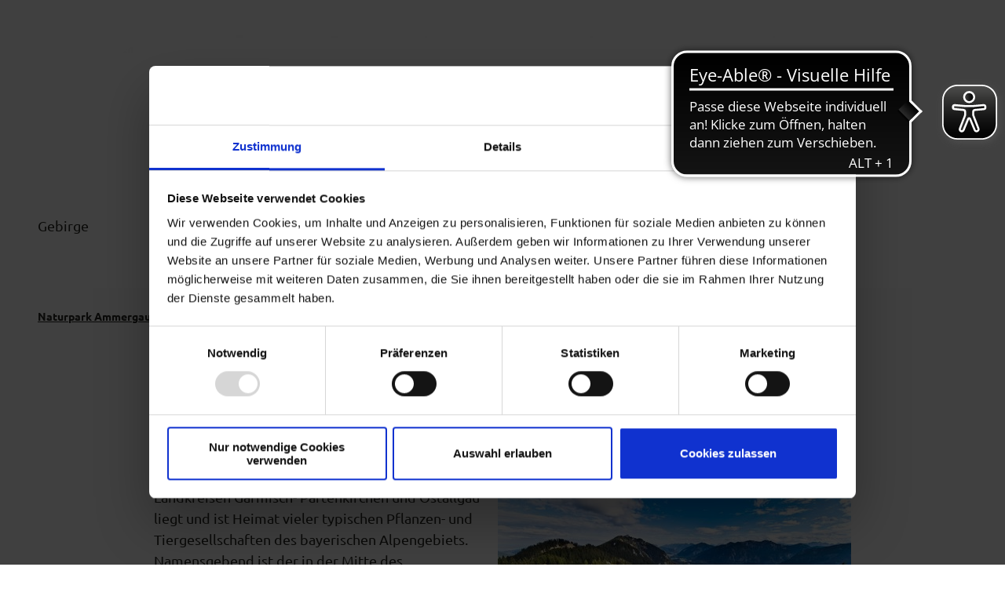

--- FILE ---
content_type: text/html; charset=utf-8
request_url: https://www.naturpark-ammergauer-alpen.de/gebirge/naturschutzgebiet-ammergebirge
body_size: 27212
content:
<!DOCTYPE html>
<html lang="de" class="no-js">
<head>
	
	<script id="Cookiebot"
				src="https://consent.cookiebot.com/uc.js"
				data-cbid="3ff78c87-422d-4267-819d-d36cbc08c92a"
				data-blockingmode="auto"
				type="text/javascript"></script>

<meta charset="utf-8">
<!-- 
	This website is powered by TYPO3 - inspiring people to share!
	TYPO3 is a free open source Content Management Framework initially created by Kasper Skaarhoj and licensed under GNU/GPL.
	TYPO3 is copyright 1998-2026 of Kasper Skaarhoj. Extensions are copyright of their respective owners.
	Information and contribution at https://typo3.org/
-->



<title>Naturschutzgebiet Ammergebirge</title>
<meta name="generator" content="TYPO3 CMS">
<meta name="viewport" content="width=device-width, initial-scale=1 maximum-scale=10">
<meta name="twitter:card" content="summary">

<link rel="stylesheet" href="/typo3temp/assets/compressed/merged-fe8565865075ca86f2fcf527b483fd0a-min.css.1768372351.gz" media="all">
<link rel="stylesheet" href="/typo3temp/assets/compressed/merged-d6c77ffacbc60cd7a9604eb31bdb393f-min.css.1768372351.gz" media="print">

<style>
/*<![CDATA[*/
<!-- 
/*Base_critical*/
:root{-moz-tab-size:4;tab-size:4;--spacing: 0.5rem;--element-spacing: .25rem;--element-box-shadow: 0 0 6px 2px rgb(0 0 0 / 0.25);--font-family: var(--typo-font-family);--font-weight: var(--typo-font-weight);--line-height: var(--typo-line-height);--text-font-family: var(--typo-text-font-family);--text-font-weight: var(--typo-text-font-weight);--text-line-height: var(--typo-text-line-height);--content-max-width: 95rem;--content-max-width-half: calc(var(--content-max-width) / 2);--header-max-width: 100%;--text-max-width: calc(var(--content-max-width) * .75);--icon-size-xxs: .75rem;--icon-size-xs: 1rem;--icon-size-s: 1.25rem;--icon-size-m: 2rem;--icon-size-l: 3rem;--icon-size-xl: 6rem;--icon-size-xxl: 10rem;--focus-outline-color: white;--focus-outline-width: 2px;--focus-outline-style: solid;--focus-outline-offset: 0;--focus-outline: var(--focus-outline-width) var(--focus-outline-color) var(--focus-outline-style);--focus-box-shadow-width: 4px;--focus-box-shadow-color: black;--focus-box-shadow: 0 0 0 var(--focus-box-shadow-width) var(--focus-box-shadow-color);--focus-spacing: calc(var(--focus-outline-width) + var(--focus-box-shadow-width));scroll-behavior:smooth}@media(min-width: 768px){:root{--header-max-width: calc(var(--content-max-width) * 0.75)}}@media(min-width: 1024px){:root{--element-spacing: .5rem}}@media(min-width: 1024px){:root{--spacing: 1rem}}*,*:before,*:after{font-family:inherit;box-sizing:inherit}*:focus{outline:none}*:focus-visible{outline:var(--focus-outline);outline-offset:var(--focus-outline-offset);box-shadow:var(--focus-box-shadow)}html{font-size:16px;font-weight:var(--typo-font-weight);box-sizing:border-box;line-height:var(--typo-line-height)}body{margin:0;font-family:var(--typo-font-family);font-size:var(--typo-s-font-size);color:var(--color);background-color:var(--color-light);position:relative;-webkit-hyphens:auto;hyphens:auto;-webkit-font-smoothing:antialiased;-moz-osx-font-smoothing:grayscale;overflow-wrap:break-word}body.noscroll{height:calc(var(--vh)*100);overflow:hidden}body.is-menu-open #chatbase-bubble-button,body.is-fullscreen-element-open #chatbase-bubble-button,body.is-lightbox-open:not(.show-widgets) #chatbase-bubble-button{display:none !important}body.is-menu-open #chatbase-message-bubbles,body.is-fullscreen-element-open #chatbase-message-bubbles,body.is-lightbox-open:not(.show-widgets) #chatbase-message-bubbles{display:none !important}body.is-menu-open #CookiebotWidget,body.is-fullscreen-element-open #CookiebotWidget,body.is-lightbox-open:not(.show-widgets) #CookiebotWidget{display:none !important}body.is-menu-open #usercentrics-cmp-ui,body.is-fullscreen-element-open #usercentrics-cmp-ui,body.is-lightbox-open:not(.show-widgets) #usercentrics-cmp-ui{display:none !important}body.is-menu-open .ccm-root,body.is-fullscreen-element-open .ccm-root,body.is-lightbox-open:not(.show-widgets) .ccm-root{display:none !important}body.is-menu-open .cookiefirst-root,body.is-fullscreen-element-open .cookiefirst-root,body.is-lightbox-open:not(.show-widgets) .cookiefirst-root{display:none !important}body.is-menu-open #cmpwrapper,body.is-fullscreen-element-open #cmpwrapper,body.is-lightbox-open:not(.show-widgets) #cmpwrapper{display:none !important}body.is-menu-open #eyeAble_container_ID,body.is-fullscreen-element-open #eyeAble_container_ID,body.is-lightbox-open:not(.show-widgets) #eyeAble_container_ID{display:none !important}[id^=c0],[id^=c1],[id^=c2],[id^=c3],[id^=c4],[id^=c5],[id^=c6],[id^=c7],[id^=c8],[id^=c9]{scroll-margin-top:var(--pageheader-height)}hr{height:0}b,strong{font-weight:var(--typo-font-weight-bold)}code,kbd,samp,pre{font-family:sfmono-regular,menlo,monaco,consolas,"Liberation Mono","Courier New",monospace;font-size:1em}sub,sup{font-size:75%;line-height:0;position:relative;vertical-align:baseline}sub{bottom:-0.25em}sup{top:-0.5em}summary{display:list-item}a:not(:where(.cmpboxbtn,:disabled,.btn)),.text-link:not(:where(.cmpboxbtn,:disabled,.btn)){color:var(--link-color);cursor:pointer;text-decoration:underline;font-weight:var(--typo-font-weight-bold);font-weight:var(--typo-font-weight-bold)}a:not(:where(.cmpboxbtn,:disabled,.btn)):active,a:not(:where(.cmpboxbtn,:disabled,.btn)).active,a:not(:where(.cmpboxbtn,:disabled,.btn)).is-active,.text-link:not(:where(.cmpboxbtn,:disabled,.btn)):active,.text-link:not(:where(.cmpboxbtn,:disabled,.btn)).active,.text-link:not(:where(.cmpboxbtn,:disabled,.btn)).is-active{color:var(--link-color-hover);text-decoration:inherit}.no-touchevents a:not(:where(.cmpboxbtn,:disabled,.btn)):not(:where(:disabled)):hover,.no-touchevents a:not(:where(.cmpboxbtn,:disabled,.btn)):not(:where(:disabled)).hover,.no-touchevents a:not(:where(.cmpboxbtn,:disabled,.btn)):not(:where(:disabled)).is-hover,.no-touchevents .text-link:not(:where(.cmpboxbtn,:disabled,.btn)):not(:where(:disabled)):hover,.no-touchevents .text-link:not(:where(.cmpboxbtn,:disabled,.btn)):not(:where(:disabled)).hover,.no-touchevents .text-link:not(:where(.cmpboxbtn,:disabled,.btn)):not(:where(:disabled)).is-hover{color:var(--link-color-hover);text-decoration:inherit}a:not(:where(.cmpboxbtn,:disabled,.btn)):not(:where(:disabled)):focus-visible,a:not(:where(.cmpboxbtn,:disabled,.btn)):not(:where(:disabled)).focus,a:not(:where(.cmpboxbtn,:disabled,.btn)):not(:where(:disabled)).is-focus,.text-link:not(:where(.cmpboxbtn,:disabled,.btn)):not(:where(:disabled)):focus-visible,.text-link:not(:where(.cmpboxbtn,:disabled,.btn)):not(:where(:disabled)).focus,.text-link:not(:where(.cmpboxbtn,:disabled,.btn)):not(:where(:disabled)).is-focus{color:var(--link-color-hover);text-decoration:inherit}a:not(:where(.cmpboxbtn,:disabled,.btn)):active,a:not(:where(.cmpboxbtn,:disabled,.btn)).active,a:not(:where(.cmpboxbtn,:disabled,.btn)).is-active,.text-link:not(:where(.cmpboxbtn,:disabled,.btn)):active,.text-link:not(:where(.cmpboxbtn,:disabled,.btn)).active,.text-link:not(:where(.cmpboxbtn,:disabled,.btn)).is-active{text-decoration:none}.no-touchevents a:not(:where(.cmpboxbtn,:disabled,.btn)):not(:where(:disabled)):hover,.no-touchevents a:not(:where(.cmpboxbtn,:disabled,.btn)):not(:where(:disabled)).hover,.no-touchevents a:not(:where(.cmpboxbtn,:disabled,.btn)):not(:where(:disabled)).is-hover,.no-touchevents .text-link:not(:where(.cmpboxbtn,:disabled,.btn)):not(:where(:disabled)):hover,.no-touchevents .text-link:not(:where(.cmpboxbtn,:disabled,.btn)):not(:where(:disabled)).hover,.no-touchevents .text-link:not(:where(.cmpboxbtn,:disabled,.btn)):not(:where(:disabled)).is-hover{text-decoration:none}a[href^="mailto:"],a[data-mailto-token]{hyphens:none}li:has(>strong)::marker,li:has(>p:first-child>strong)::marker{font-weight:var(--typo-font-weight-bold)}figure{margin:0}blockquote{margin:0}svg:empty{width:0}button{-webkit-tap-highlight-color:rgba(0,0,0,0)}.pagebody--introless{padding-top:calc(13*var(--spacing))}@media(max-width: 414px){.hide-phone{display:none !important}}@media(min-width: 415px)and (max-width: 1023px){.hide-tablet{display:none !important}}@media(max-width: 1023px){.hide-mobile{display:none !important}}@media(min-width: 1024px){.hide-desktop{display:none !important}}@media(min-width: 2160px){.kontext-kite{--element-spacing: 1rem}}:root{--color: var(--color-text);--background-color: var(--color-light);--border-color: var(--color-border);--link-color: var(--color-link);--link-color-rgb: var(--color-link-rgb);--link-color-hover: var(--color-link-hover);--link-color-hover-rgb: var(--color-link-hover-rgb);--color-dark: #292923;--color-dark-rgb: 41 41 35;--color-dark-trans-1: rgba(41, 41, 35, 0.5);--color-dark-trans-1-rgb: 41 41 35;--color-dark-trans-2: rgba(41, 41, 35, 0.8);--color-dark-trans-2-rgb: 41 41 35;--color-dark-trans-3: rgba(41, 41, 35, 0.2);--color-dark-trans-3-rgb: 41 41 35;--color-light: #FFF;--color-light-rgb: 255 255 255;--color-light-trans-1: rgba(255, 255, 255, 0.5);--color-light-trans-1-rgb: 255 255 255;--color-light-trans-2: rgba(255, 255, 255, 0.8);--color-light-trans-2-rgb: 255 255 255;--color-text: #292923;--color-text-rgb: 41 41 35;--color-text-media: #FFF;--color-text-media-rgb: 255 255 255;--color-media: #FFF;--color-media-rgb: 255 255 255;--color-media-dark: #292923;--color-media-dark-rgb: 41 41 35;--color-conversion: #9B191B;--color-conversion-rgb: 155 25 27;--color-success: #93D424;--color-success-rgb: 147 212 36;--color-success-dark: #00E66B;--color-success-dark-rgb: 0 230 107;--color-success-text: #FFF;--color-success-text-rgb: 255 255 255;--color-warning: #F39C12;--color-warning-rgb: 243 156 18;--color-warning-text: #FFF;--color-warning-text-rgb: 255 255 255;--color-danger: #D52D1A;--color-danger-rgb: 213 45 26;--color-danger-text: #FFF;--color-danger-text-rgb: 255 255 255;--color-link: #292923;--color-link-rgb: 41 41 35;--color-link-hover: #292923;--color-link-hover-rgb: 41 41 35;--color-link-trans-1: rgba(41, 41, 35, 0.5);--color-link-trans-1-rgb: 41 41 35;--color-link-light: #FFF;--color-link-light-rgb: 255 255 255;--color-link-light-hover: #FFF;--color-link-light-hover-rgb: 255 255 255;--color-link-dark: #292923;--color-link-dark-rgb: 41 41 35;--color-container: #EBEBEB;--color-container-rgb: 235 235 235;--color-container-trans-1: rgba(235, 235, 235, 0.5);--color-container-trans-1-rgb: 235 235 235;--color-focus: #EFEFEF;--color-focus-rgb: 239 239 239;--color-border: #292923;--color-border-rgb: 41 41 35;--color-custom-1: #1C1C1C;--color-custom-1-rgb: 28 28 28;--color-custom-2: #022521;--color-custom-2-rgb: 2 37 33;--color-custom-3: #0F6A7D;--color-custom-3-rgb: 15 106 125;--color-custom-4: #0F3B7D;--color-custom-4-rgb: 15 59 125;--color-transparent-bg: rgba(41, 41, 35, 0.8);--color-transparent-bg-rgb: 41 41 35;--color-transparent-bg-second: rgba(41, 41, 35, 0.5);--color-transparent-bg-second-rgb: 41 41 35;--color-conversion-text: #FFF;--color-conversion-text-rgb: 255 255 255;--color-bg-light: #EBEBEB;--color-bg-light-rgb: 235 235 235;--color-scheme-base-background-color: var(--color-light);--color-scheme-base-background-complementary-color: var(--color-container);--color-scheme-base-color: var(--color-text);--color-scheme-base-link-color: var(--color-link);--color-scheme-base-link-color-hover: var(--color-link-hover);--color-scheme-base-border-color: var(--color-dark);--color-scheme-base-light-stage-element-background-color: var(--color-container);--color-scheme-base-color-media: var(--color-text-media);--color-scheme-conversion-background-color: var(--color-conversion);--color-scheme-conversion-color: var(--color-conversion-text);--color-scheme-conversion-link-color: var(--color-conversion-text);--color-scheme-conversion-link-color-hover: var(--color-conversion-text);--color-scheme-conversion-border-color: var(--color-conversion);--color-scheme-conversion-color-media: var(--color-text);--color-scheme-container-background-color: var(--color-container);--color-scheme-container-background-complementary-color: var(--color-light);--color-scheme-container-color: var(--color-dark);--color-scheme-container-link-color: var(--color-light);--color-scheme-container-link-color-hover: var(--color-light);--color-scheme-invert-background-color: var(--color-dark);--color-scheme-invert-color: var(--color-light);--color-scheme-transparent-bg-background-color: var(--color-transparent-bg);--color-scheme-transparent-bg-color: var(--color-light);--color-scheme-light-grey-background-color: #EFEFEF;--color-scheme-light-grey-color: var(--color-text);--color-scheme-light-grey-color-media: var(--color-text-media);--color-scheme-light-grey-link-color: var(--color-link);--color-scheme-light-grey-link-color-hover: var(--color-link-hover);--color-scheme-dark-grey-background-color: #292923;--color-scheme-dark-grey-color: var(--color-light);--color-scheme-dark-grey-color-media: var(--color-light);--color-scheme-dark-grey-link-color: var(--color-light);--color-scheme-dark-grey-link-color-hover: var(--color-light);--color-scheme-beige-background-color: #D7D3C3;--color-scheme-beige-color: var(--color-text);--color-scheme-beige-color-media: var(--color-light);--color-scheme-beige-link-color: var(--color-text);--color-scheme-beige-link-color-hover: var(--color-text);--gradient-pageheader-gradient: linear-gradient(180deg, rgba(0, 0, 0, 0.4) 0%, rgba(0, 0, 0, 0) 100%);--gradient-pageheader-fallback: rgba(0, 0, 0, 0.4)}.scheme--base{--background-color: var(--color-scheme-base-background-color);--background-complementary-color: var(--color-scheme-base-background-complementary-color);--color: var(--color-scheme-base-color);--link-color: var(--color-scheme-base-link-color);--link-color-hover: var(--color-scheme-base-link-color-hover);--border-color: var(--color-scheme-base-border-color);--light-stage-element-background-color: var(--color-scheme-base-light-stage-element-background-color);--color-media: var(--color-scheme-base-color-media)}.scheme--conversion{--background-color: var(--color-scheme-conversion-background-color);--color: var(--color-scheme-conversion-color);--link-color: var(--color-scheme-conversion-link-color);--link-color-hover: var(--color-scheme-conversion-link-color-hover);--border-color: var(--color-scheme-conversion-border-color);--color-media: var(--color-scheme-conversion-color-media)}.scheme--container{--background-color: var(--color-scheme-container-background-color);--background-complementary-color: var(--color-scheme-container-background-complementary-color);--color: var(--color-scheme-container-color);--link-color: var(--color-scheme-container-link-color);--link-color-hover: var(--color-scheme-container-link-color-hover)}.scheme--invert{--background-color: var(--color-scheme-invert-background-color);--color: var(--color-scheme-invert-color)}.scheme--transparent-bg{--background-color: var(--color-scheme-transparent-bg-background-color);--color: var(--color-scheme-transparent-bg-color)}.scheme--light-grey{--background-color: var(--color-scheme-light-grey-background-color);--color: var(--color-scheme-light-grey-color);--color-media: var(--color-scheme-light-grey-color-media);--link-color: var(--color-scheme-light-grey-link-color);--link-color-hover: var(--color-scheme-light-grey-link-color-hover)}.scheme--dark-grey{--background-color: var(--color-scheme-dark-grey-background-color);--color: var(--color-scheme-dark-grey-color);--color-media: var(--color-scheme-dark-grey-color-media);--link-color: var(--color-scheme-dark-grey-link-color);--link-color-hover: var(--color-scheme-dark-grey-link-color-hover)}.scheme--beige{--background-color: var(--color-scheme-beige-background-color);--color: var(--color-scheme-beige-color);--color-media: var(--color-scheme-beige-color-media);--link-color: var(--color-scheme-beige-link-color);--link-color-hover: var(--color-scheme-beige-link-color-hover)}[class^=scheme--],[class*=" scheme--"]{color:var(--color);background-color:var(--background-color);border-color:var(--border-color)}:root{--btn-default-color-text: var(--color-conversion);--btn-default-color-bg: var(--color-light);--btn-default-color-border: var(--color-conversion);--btn-hover-color-text: var(--color-light);--btn-hover-color-bg: var(--color-conversion);--btn-hover-color-border: var(--color-light);--btn-active-color-text: var(--color-light);--btn-active-color-bg: var(--color-conversion);--btn-active-color-border: var(--color-light);--btn-focus-color-text: var(--color-conversion);--btn-focus-color-bg: var(--color-light);--btn-focus-color-border: var(--color-conversion);--btn-reset-default-color-text: var(--color-link);--btn-reset-default-color-bg: transparent;--btn-reset-default-color-border: transparent;--btn-reset-hover-color-text: var(--color-light);--btn-reset-hover-color-bg: var(--color-link);--btn-reset-hover-color-border: var(--color-link);--btn-reset-active-color-text: var(--color-dark);--btn-reset-active-color-bg: var(--color-light);--btn-reset-active-color-border: var(--color-dark);--btn-reset-focus-color-text: var(--color-light);--btn-reset-focus-color-bg: var(--color-dark);--btn-reset-focus-color-border: var(--color-dark);--btn-primary-dark-default-color-text: var(--color-light);--btn-primary-dark-default-color-bg: var(--color-dark-trans-1);--btn-primary-dark-default-color-border: var(--color-light);--btn-primary-dark-hover-color-text: var(--color-light);--btn-primary-dark-hover-color-bg: var(--color-dark-trans-2);--btn-primary-dark-hover-color-border: var(--color-light);--btn-primary-dark-active-color-text: var(--color-light);--btn-primary-dark-active-color-bg: var(--color-dark);--btn-primary-dark-active-color-border: var(--color-dark);--btn-primary-dark-focus-color-text: var(--color-light);--btn-primary-dark-focus-color-bg: var(--color-dark-trans-1);--btn-primary-dark-focus-color-border: var(--color-light);--btn-conversion-default-color-text: var(--color-light);--btn-conversion-default-color-bg: var(--color-conversion);--btn-conversion-default-color-border: var(--color-conversion);--btn-conversion-hover-color-text: var(--color-conversion);--btn-conversion-hover-color-bg: var(--color-light);--btn-conversion-hover-color-border: var(--color-conversion);--btn-conversion-active-color-text: var(--color-conversion);--btn-conversion-active-color-bg: var(--color-light);--btn-conversion-active-color-border: var(--color-conversion);--btn-conversion-focus-color-text: var(--color-conversion);--btn-conversion-focus-color-bg: var(--color-light);--btn-conversion-focus-color-border: var(--color-conversion);--btn-transparent-default-color-text: currentcolor;--btn-transparent-default-color-bg: transparent;--btn-transparent-default-color-border: transparent;--btn-transparent-padding-min: 0.4rem;--btn-transparent-padding-max: 0.4rem;--btn-filter-hover-color-text: var(--color-light);--btn-filter-hover-color-bg: var(--color-conversion);--btn-filter-hover-color-border: var(--color-conversion);--btn-filter-active-color-text: var(--color-light);--btn-filter-active-color-bg: var(--color-conversion);--btn-filter-active-color-border: var(--color-conversion);--btn-filter-focus-color-text: var(--color-light);--btn-filter-focus-color-bg: var(--color-conversion);--btn-filter-focus-color-border: var(--color-conversion);--btn-filter-height-min: 22px;--btn-filter-height-max: 30px;--btn-filter-font-size-min: var(--typo-xs-min);--btn-filter-font-size-max: var(--typo-xs-max);--btn-filter-padding-min: 4px;--btn-filter-padding-max: 8px;--btn-filter-font-weight: var(--typo-font-weight-regular);--btn-filter-icon-size-min: 0.75rem;--btn-filter-icon-size-max: 1rem;--btn-filter-border-width: 1px;--btn-filter-default-color-text: var(--color-conversion);--btn-filter-default-color-bg: var(--color-light);--btn-filter-default-color-border: var(--color-conversion);--btn-filter-padding: 4px 12px;--btn-filter-light-default-color-text: var(--color-light);--btn-filter-light-default-color-bg: var(--color-dark-trans-1);--btn-filter-light-default-color-border: var(--color-light);--btn-filter-light-hover-color-text: var(--color-light);--btn-filter-light-hover-color-bg: var(--color-dark-trans-2);--btn-filter-light-hover-color-border: var(--color-light);--btn-filter-light-active-color-text: var(--color-dark);--btn-filter-light-active-color-bg: var(--color-light);--btn-filter-light-active-color-border: var(--color-light);--btn-filter-light-focus-color-text: var(--color-light);--btn-filter-light-focus-color-bg: var(--color-dark-trans-1);--btn-filter-light-focus-color-border: var(--color-light);--btn-filter-light-height-min: 22px;--btn-filter-light-height-max: 30px;--btn-filter-light-font-size-min: var(--typo-xs-min);--btn-filter-light-font-size-max: var(--typo-xs-max);--btn-filter-light-padding-min: 4px;--btn-filter-light-padding-max: 8px;--btn-filter-light-font-weight: var(--typo-font-weight-regular);--btn-filter-light-icon-size-min: 0.75rem;--btn-filter-light-icon-size-max: 1rem;--btn-filter-dark-default-color-text: var(--color-light);--btn-filter-dark-default-color-bg: var(--color-dark-trans-1);--btn-filter-dark-default-color-border: var(--color-light);--btn-filter-dark-hover-color-text: var(--color-light);--btn-filter-dark-hover-color-bg: var(--color-dark-trans-2);--btn-filter-dark-hover-color-border: var(--color-light);--btn-filter-dark-active-color-text: var(--color-dark);--btn-filter-dark-active-color-bg: var(--color-light);--btn-filter-dark-active-color-border: var(--color-light);--btn-filter-dark-focus-color-text: var(--color-light);--btn-filter-dark-focus-color-bg: var(--color-dark-trans-1);--btn-filter-dark-focus-color-border: var(--color-light);--btn-filter-dark-height-min: 22px;--btn-filter-dark-height-max: 30px;--btn-filter-dark-font-size-min: var(--typo-xs-min);--btn-filter-dark-font-size-max: var(--typo-xs-max);--btn-filter-dark-padding-min: 4px;--btn-filter-dark-padding-max: 8px;--btn-filter-dark-font-weight: var(--typo-font-weight-regular);--btn-filter-dark-icon-size-min: 0.75rem;--btn-filter-dark-icon-size-max: 1rem;--btn-round-width-min: 32px;--btn-round-width-max: 48px;--btn-round-height-min: 32px;--btn-round-height-max: 48px;--btn-round-border-radius: 0;--btn-round-padding-min: 2px;--btn-round-padding-max: 2px;--btn-round-default-color-text: var(--color-conversion);--btn-round-default-color-bg: var(--color-light);--btn-round-default-color-border: var(--color-conversion);--btn-round-hover-color-text: var(--color-light);--btn-round-hover-color-bg: var(--color-conversion);--btn-round-hover-color-border: var(--color-light);--btn-round-active-color-text: var(--color-light);--btn-round-active-color-bg: var(--color-conversion);--btn-round-active-color-border: var(--color-light);--btn-round-focus-color-text: var(--color-light);--btn-round-focus-color-bg: var(--color-conversion);--btn-round-focus-color-border: var(--color-light);--btn-round-padding: 2px;--btn-round-dark-width-min: 32px;--btn-round-dark-width-max: 48px;--btn-round-dark-height-min: 32px;--btn-round-dark-height-max: 48px;--btn-round-dark-border-radius: 0;--btn-round-dark-padding-min: 2px;--btn-round-dark-padding-max: 2px;--btn-round-dark-default-color-text: var(--color-light);--btn-round-dark-default-color-bg: var(--color-dark-trans-1);--btn-round-dark-default-color-border: var(--color-light);--btn-round-dark-hover-color-text: var(--color-light);--btn-round-dark-hover-color-bg: var(--color-dark-trans-2);--btn-round-dark-hover-color-border: var(--color-light);--btn-round-dark-active-color-text: var(--color-dark);--btn-round-dark-active-color-bg: var(--color-light);--btn-round-dark-active-color-border: var(--color-light);--btn-round-dark-focus-color-text: var(--color-light);--btn-round-dark-focus-color-bg: var(--color-dark-trans-1);--btn-round-dark-focus-color-border: var(--color-light);--btn-round-dark-padding: 2px;--btn-round-conversion-width-min: 32px;--btn-round-conversion-width-max: 48px;--btn-round-conversion-height-min: 32px;--btn-round-conversion-height-max: 48px;--btn-round-conversion-border-radius: 0;--btn-round-conversion-padding-min: 2px;--btn-round-conversion-padding-max: 2px;--btn-round-conversion-default-color-text: var(--color-text);--btn-round-conversion-default-color-bg: var(--color-conversion);--btn-round-conversion-default-color-border: var(--color-conversion);--btn-round-conversion-hover-color-text: var(--color-text);--btn-round-conversion-hover-color-bg: var(--color-light);--btn-round-conversion-hover-color-border: var(--color-conversion);--btn-round-conversion-active-color-text: var(--color-text);--btn-round-conversion-active-color-bg: var(--color-light);--btn-round-conversion-active-color-border: var(--color-text);--btn-round-conversion-focus-color-text: var(--color-text);--btn-round-conversion-focus-color-bg: var(--color-light);--btn-round-conversion-focus-color-border: var(--color-text);--btn-round-conversion-padding: 2px;--btn-round-small-width-min: 1.5rem;--btn-round-small-width-max: 2rem;--btn-round-small-height-min: 1.5rem;--btn-round-small-height-max: 2rem;--btn-round-small-border-radius: 0;--btn-round-small-padding-min: 2px;--btn-round-small-padding-max: 2px;--btn-round-small-default-color-text: var(--color-conversion);--btn-round-small-default-color-bg: var(--color-light);--btn-round-small-default-color-border: var(--color-conversion);--btn-round-small-hover-color-text: var(--color-light);--btn-round-small-hover-color-bg: var(--color-conversion);--btn-round-small-hover-color-border: var(--color-light);--btn-round-small-active-color-text: var(--color-light);--btn-round-small-active-color-bg: var(--color-conversion);--btn-round-small-active-color-border: var(--color-light);--btn-round-small-focus-color-text: var(--color-light);--btn-round-small-focus-color-bg: var(--color-conversion);--btn-round-small-focus-color-border: var(--color-light);--btn-round-small-padding: 2px;--btn-round-small-border-width: 1px;--btn-width-min: auto;--btn-width-max: auto;--btn-height-min: 42px;--btn-height-max: 52px;--btn-font-size-min: var(--typo-s-min);--btn-font-size-max: var(--typo-s-max);--btn-font-weight: var(--typo-font-weight-bold);--btn-padding-min: 12px;--btn-padding-max: 12px;--btn-border-width: 2px;--btn-border-radius: var(--global-border-radius-m, 0);--btn-border-style: solid;--btn-line-height: 1.2;--btn-icon-size-min: 1rem;--btn-icon-size-max: 1.5rem}.btn{--btn-width: var(--btn-width-min);--btn-height: var(--btn-height-min);--btn-font-size: var(--btn-font-size-min);--btn-icon-size: var(--btn-icon-size-min);--btn-padding: var(--btn-padding-min);--btn-transform: none;display:inline-flex;text-align:start;vertical-align:middle;align-items:center;justify-content:start;flex-shrink:0;user-select:none;min-height:var(--btn-height);max-width:100%;border:var(--btn-border-width) var(--btn-border-style) var(--btn-default-color-border);border-radius:var(--btn-border-radius);border-image:var(--btn-default-border-image);background-color:var(--btn-default-color-bg);background-image:var(--btn-default-color-bg-image, none);background-origin:border-box;color:var(--btn-default-color-text);text-decoration:none;margin:0;padding:var(--btn-padding);font-size:var(--btn-font-size);font-weight:var(--btn-font-weight);line-height:var(--btn-line-height);outline:none;gap:.5em;transform:var(--btn-transform)}@media(min-width: 768px){.btn{--btn-width: var(--btn-width-max);--btn-height: var(--btn-height-max);--btn-font-size: var(--btn-font-size-max);--btn-icon-size: var(--btn-icon-size-max);--btn-padding: var(--btn-padding-max)}}.btn:last-child{margin-right:0}.btn__icon .icon__svg{width:var(--btn-icon-size);height:var(--btn-icon-size)}.btn__text{text-align:start;display:inline-flex;align-self:center}.btn--loading .btn__text{padding-left:.5em}.btn-container{width:100%}.btn-group{display:flex;flex-wrap:wrap;width:100%;align-items:center;gap:.5rem;justify-content:var(--justify-content)}.btn-group--align-left{justify-content:flex-start}.btn-group--align-center{justify-content:center}.btn-group--align-between{justify-content:space-between}.btn-group--align-right{justify-content:flex-end}.btn-group--inline{display:inline-flex;width:auto}.btn--round{--btn-skew: 0,0;justify-content:center;align-items:center;margin:0;height:var(--btn-height);width:var(--btn-width)}.btn--loading{cursor:wait;position:relative}.btn--loading:before{border-radius:50%;width:1.5em;height:1.5em;content:" ";position:relative;text-indent:-9999em;border-top:.2em solid rgba(var(--color-link), 0.5);border-right:.2em solid rgba(var(--color-link), 0.5);border-bottom:.2em solid rgba(var(--color-link), 0.5);border-left:.2em solid var(--color-link);animation:btn__spinner 1.1s infinite linear}.btn--loading .btn__icon{display:none}@media(min-width: 415px){.btn--switch-icon-text-responsive{gap:0}}@media(min-width: 415px){.btn--switch-icon-text-responsive .btn__icon{display:none}}@media(max-width: 414px){.btn--switch-icon-text-responsive .btn__text{display:none}}.btn--layout-vertical{display:flex;flex-flow:column;height:auto;gap:0}.btn--layout-vertical.btn--hide-text-mobile{justify-content:center}.btn--auto-height{--btn-height: auto}.btn--no-text-wrap .btn__text{white-space:nowrap}.is-scrolled .btn--hide-text-scrolled .btn__text{display:none}.btn--hide-text{gap:0}.btn--hide-text .btn__text{position:absolute !important;clip:rect(1px, 1px, 1px, 1px);padding:0 !important;border:0 !important;height:1px !important;width:1px !important;overflow:hidden}@media(max-width: 768px){.btn--hide-text-mobile{gap:0}}@media(max-width: 768px){.btn--hide-text-mobile .btn__text{display:none}}@media(max-width: 1023px){.btn--hide-mobile{display:none}}@media(min-width: 1024px){.btn--hide-desktop{display:none}}.btn--reset{--btn-skew: 0,0;--btn-default-color-text: var(--btn-reset-default-color-text);--btn-default-color-bg: var(--btn-reset-default-color-bg);--btn-default-color-border: var(--btn-reset-default-color-border);--btn-hover-color-text: var(--btn-reset-hover-color-text);--btn-hover-color-bg: var(--btn-reset-hover-color-bg);--btn-hover-color-border: var(--btn-reset-hover-color-border);--btn-active-color-text: var(--btn-reset-active-color-text);--btn-active-color-bg: var(--btn-reset-active-color-bg);--btn-active-color-border: var(--btn-reset-active-color-border);--btn-focus-color-text: var(--btn-reset-focus-color-text);--btn-focus-color-bg: var(--btn-reset-focus-color-bg);--btn-focus-color-border: var(--btn-reset-focus-color-border)}.btn--primary-dark{--btn-default-color-text: var(--btn-primary-dark-default-color-text);--btn-default-color-bg: var(--btn-primary-dark-default-color-bg);--btn-default-color-border: var(--btn-primary-dark-default-color-border);--btn-hover-color-text: var(--btn-primary-dark-hover-color-text);--btn-hover-color-bg: var(--btn-primary-dark-hover-color-bg);--btn-hover-color-border: var(--btn-primary-dark-hover-color-border);--btn-active-color-text: var(--btn-primary-dark-active-color-text);--btn-active-color-bg: var(--btn-primary-dark-active-color-bg);--btn-active-color-border: var(--btn-primary-dark-active-color-border);--btn-focus-color-text: var(--btn-primary-dark-focus-color-text);--btn-focus-color-bg: var(--btn-primary-dark-focus-color-bg);--btn-focus-color-border: var(--btn-primary-dark-focus-color-border)}.btn--conversion{--btn-default-color-text: var(--btn-conversion-default-color-text);--btn-default-color-bg: var(--btn-conversion-default-color-bg);--btn-default-color-border: var(--btn-conversion-default-color-border);--btn-hover-color-text: var(--btn-conversion-hover-color-text);--btn-hover-color-bg: var(--btn-conversion-hover-color-bg);--btn-hover-color-border: var(--btn-conversion-hover-color-border);--btn-active-color-text: var(--btn-conversion-active-color-text);--btn-active-color-bg: var(--btn-conversion-active-color-bg);--btn-active-color-border: var(--btn-conversion-active-color-border);--btn-focus-color-text: var(--btn-conversion-focus-color-text);--btn-focus-color-bg: var(--btn-conversion-focus-color-bg);--btn-focus-color-border: var(--btn-conversion-focus-color-border)}.btn--transparent{--btn-skew: 0,0;--btn-default-color-text: var(--btn-transparent-default-color-text);--btn-default-color-bg: var(--btn-transparent-default-color-bg);--btn-default-color-border: var(--btn-transparent-default-color-border);--btn-padding-min: var(--btn-transparent-padding-min);--btn-padding-max: var(--btn-transparent-padding-max)}.btn--filter{--btn-skew: 0,0;--btn-hover-color-text: var(--btn-filter-hover-color-text);--btn-hover-color-bg: var(--btn-filter-hover-color-bg);--btn-hover-color-border: var(--btn-filter-hover-color-border);--btn-active-color-text: var(--btn-filter-active-color-text);--btn-active-color-bg: var(--btn-filter-active-color-bg);--btn-active-color-border: var(--btn-filter-active-color-border);--btn-focus-color-text: var(--btn-filter-focus-color-text);--btn-focus-color-bg: var(--btn-filter-focus-color-bg);--btn-focus-color-border: var(--btn-filter-focus-color-border);--btn-height-min: var(--btn-filter-height-min);--btn-height-max: var(--btn-filter-height-max);--btn-font-size-min: var(--btn-filter-font-size-min);--btn-font-size-max: var(--btn-filter-font-size-max);--btn-padding-min: var(--btn-filter-padding-min);--btn-padding-max: var(--btn-filter-padding-max);--btn-font-weight: var(--btn-filter-font-weight);--btn-icon-size-min: var(--btn-filter-icon-size-min);--btn-icon-size-max: var(--btn-filter-icon-size-max);--btn-border-width: var(--btn-filter-border-width);--btn-default-color-text: var(--btn-filter-default-color-text);--btn-default-color-bg: var(--btn-filter-default-color-bg);--btn-default-color-border: var(--btn-filter-default-color-border);--btn-padding: var(--btn-filter-padding)}.btn--filter-light{--btn-skew: 0,0;--btn-default-color-text: var(--btn-filter-light-default-color-text);--btn-default-color-bg: var(--btn-filter-light-default-color-bg);--btn-default-color-border: var(--btn-filter-light-default-color-border);--btn-hover-color-text: var(--btn-filter-light-hover-color-text);--btn-hover-color-bg: var(--btn-filter-light-hover-color-bg);--btn-hover-color-border: var(--btn-filter-light-hover-color-border);--btn-active-color-text: var(--btn-filter-light-active-color-text);--btn-active-color-bg: var(--btn-filter-light-active-color-bg);--btn-active-color-border: var(--btn-filter-light-active-color-border);--btn-focus-color-text: var(--btn-filter-light-focus-color-text);--btn-focus-color-bg: var(--btn-filter-light-focus-color-bg);--btn-focus-color-border: var(--btn-filter-light-focus-color-border);--btn-height-min: var(--btn-filter-light-height-min);--btn-height-max: var(--btn-filter-light-height-max);--btn-font-size-min: var(--btn-filter-light-font-size-min);--btn-font-size-max: var(--btn-filter-light-font-size-max);--btn-padding-min: var(--btn-filter-light-padding-min);--btn-padding-max: var(--btn-filter-light-padding-max);--btn-font-weight: var(--btn-filter-light-font-weight);--btn-icon-size-min: var(--btn-filter-light-icon-size-min);--btn-icon-size-max: var(--btn-filter-light-icon-size-max)}.btn--filter-dark{--btn-skew: 0,0;--btn-default-color-text: var(--btn-filter-dark-default-color-text);--btn-default-color-bg: var(--btn-filter-dark-default-color-bg);--btn-default-color-border: var(--btn-filter-dark-default-color-border);--btn-hover-color-text: var(--btn-filter-dark-hover-color-text);--btn-hover-color-bg: var(--btn-filter-dark-hover-color-bg);--btn-hover-color-border: var(--btn-filter-dark-hover-color-border);--btn-active-color-text: var(--btn-filter-dark-active-color-text);--btn-active-color-bg: var(--btn-filter-dark-active-color-bg);--btn-active-color-border: var(--btn-filter-dark-active-color-border);--btn-focus-color-text: var(--btn-filter-dark-focus-color-text);--btn-focus-color-bg: var(--btn-filter-dark-focus-color-bg);--btn-focus-color-border: var(--btn-filter-dark-focus-color-border);--btn-height-min: var(--btn-filter-dark-height-min);--btn-height-max: var(--btn-filter-dark-height-max);--btn-font-size-min: var(--btn-filter-dark-font-size-min);--btn-font-size-max: var(--btn-filter-dark-font-size-max);--btn-padding-min: var(--btn-filter-dark-padding-min);--btn-padding-max: var(--btn-filter-dark-padding-max);--btn-font-weight: var(--btn-filter-dark-font-weight);--btn-icon-size-min: var(--btn-filter-dark-icon-size-min);--btn-icon-size-max: var(--btn-filter-dark-icon-size-max)}.btn--round{--btn-skew: 0,0;--btn-width-min: var(--btn-round-width-min);--btn-width-max: var(--btn-round-width-max);--btn-height-min: var(--btn-round-height-min);--btn-height-max: var(--btn-round-height-max);--btn-border-radius: var(--btn-round-border-radius);--btn-padding-min: var(--btn-round-padding-min);--btn-padding-max: var(--btn-round-padding-max);--btn-default-color-text: var(--btn-round-default-color-text);--btn-default-color-bg: var(--btn-round-default-color-bg);--btn-default-color-border: var(--btn-round-default-color-border);--btn-hover-color-text: var(--btn-round-hover-color-text);--btn-hover-color-bg: var(--btn-round-hover-color-bg);--btn-hover-color-border: var(--btn-round-hover-color-border);--btn-active-color-text: var(--btn-round-active-color-text);--btn-active-color-bg: var(--btn-round-active-color-bg);--btn-active-color-border: var(--btn-round-active-color-border);--btn-focus-color-text: var(--btn-round-focus-color-text);--btn-focus-color-bg: var(--btn-round-focus-color-bg);--btn-focus-color-border: var(--btn-round-focus-color-border);--btn-padding: var(--btn-round-padding)}.btn--round-dark{--btn-skew: 0,0;--btn-width-min: var(--btn-round-dark-width-min);--btn-width-max: var(--btn-round-dark-width-max);--btn-height-min: var(--btn-round-dark-height-min);--btn-height-max: var(--btn-round-dark-height-max);--btn-border-radius: var(--btn-round-dark-border-radius);--btn-padding-min: var(--btn-round-dark-padding-min);--btn-padding-max: var(--btn-round-dark-padding-max);--btn-default-color-text: var(--btn-round-dark-default-color-text);--btn-default-color-bg: var(--btn-round-dark-default-color-bg);--btn-default-color-border: var(--btn-round-dark-default-color-border);--btn-hover-color-text: var(--btn-round-dark-hover-color-text);--btn-hover-color-bg: var(--btn-round-dark-hover-color-bg);--btn-hover-color-border: var(--btn-round-dark-hover-color-border);--btn-active-color-text: var(--btn-round-dark-active-color-text);--btn-active-color-bg: var(--btn-round-dark-active-color-bg);--btn-active-color-border: var(--btn-round-dark-active-color-border);--btn-focus-color-text: var(--btn-round-dark-focus-color-text);--btn-focus-color-bg: var(--btn-round-dark-focus-color-bg);--btn-focus-color-border: var(--btn-round-dark-focus-color-border);--btn-padding: var(--btn-round-dark-padding)}.btn--round-conversion{--btn-skew: 0,0;--btn-width-min: var(--btn-round-conversion-width-min);--btn-width-max: var(--btn-round-conversion-width-max);--btn-height-min: var(--btn-round-conversion-height-min);--btn-height-max: var(--btn-round-conversion-height-max);--btn-border-radius: var(--btn-round-conversion-border-radius);--btn-padding-min: var(--btn-round-conversion-padding-min);--btn-padding-max: var(--btn-round-conversion-padding-max);--btn-default-color-text: var(--btn-round-conversion-default-color-text);--btn-default-color-bg: var(--btn-round-conversion-default-color-bg);--btn-default-color-border: var(--btn-round-conversion-default-color-border);--btn-hover-color-text: var(--btn-round-conversion-hover-color-text);--btn-hover-color-bg: var(--btn-round-conversion-hover-color-bg);--btn-hover-color-border: var(--btn-round-conversion-hover-color-border);--btn-active-color-text: var(--btn-round-conversion-active-color-text);--btn-active-color-bg: var(--btn-round-conversion-active-color-bg);--btn-active-color-border: var(--btn-round-conversion-active-color-border);--btn-focus-color-text: var(--btn-round-conversion-focus-color-text);--btn-focus-color-bg: var(--btn-round-conversion-focus-color-bg);--btn-focus-color-border: var(--btn-round-conversion-focus-color-border);--btn-padding: var(--btn-round-conversion-padding)}.btn--round-small{--btn-skew: 0,0;--btn-width-min: var(--btn-round-small-width-min);--btn-width-max: var(--btn-round-small-width-max);--btn-height-min: var(--btn-round-small-height-min);--btn-height-max: var(--btn-round-small-height-max);--btn-border-radius: var(--btn-round-small-border-radius);--btn-padding-min: var(--btn-round-small-padding-min);--btn-padding-max: var(--btn-round-small-padding-max);--btn-default-color-text: var(--btn-round-small-default-color-text);--btn-default-color-bg: var(--btn-round-small-default-color-bg);--btn-default-color-border: var(--btn-round-small-default-color-border);--btn-hover-color-text: var(--btn-round-small-hover-color-text);--btn-hover-color-bg: var(--btn-round-small-hover-color-bg);--btn-hover-color-border: var(--btn-round-small-hover-color-border);--btn-active-color-text: var(--btn-round-small-active-color-text);--btn-active-color-bg: var(--btn-round-small-active-color-bg);--btn-active-color-border: var(--btn-round-small-active-color-border);--btn-focus-color-text: var(--btn-round-small-focus-color-text);--btn-focus-color-bg: var(--btn-round-small-focus-color-bg);--btn-focus-color-border: var(--btn-round-small-focus-color-border);--btn-padding: var(--btn-round-small-padding);--btn-border-width: var(--btn-round-small-border-width)}:root{--form-field-color: var(--color-dark);--form-field-background: var(--color-light);--form-field-border: var(--color-border) 1px solid;--form-field-border-radius: var(--global-border-radius-m, 0);--form-field-padding: calc(var(--form-field-border-radius) / 2);--form-error-color: var(--color-danger);--form-success-color: var(--color-success);--form-error-color-bg: var(--color-danger);--form-success-color-bg: var(--color-success);--form-error-color-text: var(--color-danger-text);--form-success-color-text: var(--color-success-text)}input,optgroup,select,textarea{font-family:inherit;font-size:100%;line-height:1.15;margin:0}select{text-transform:none;cursor:pointer}select:-moz-focusring{color:rgba(0,0,0,0);text-shadow:0 0 0 #000}fieldset{padding:0;border:0;margin:0;min-width:0;max-width:100%}legend{padding:0}progress{vertical-align:baseline}[type=number]::-webkit-inner-spin-button,[type=number]::-webkit-outer-spin-button{height:auto}[type=search]{appearance:auto;-webkit-appearance:textfield;-moz-appearance:textfield}[type=search]::-webkit-search-decoration{-webkit-appearance:none}::-webkit-file-upload-button{-webkit-appearance:button;font:inherit}option{color:var(--color-text);background-color:var(--color-light)}:root{--typo-font-weight-light: 300;--typo-font-weight-regular: 400;--typo-font-weight-medium: 500;--typo-font-weight-semibold: 600;--typo-font-weight-bold: 700;--typo-font-weight-extrabold: 800;--typo-font-weight-black: 900;--typo-font-family: Ubuntu, -apple-system, blinkmacsystemfont, Segoe UI, roboto, Helvetica Neue, arial, sans-serif, Apple Color Emoji, Segoe UI Emoji, Segoe UI Symbol;--typo-font-family-alternative: Born Ready, -apple-system, blinkmacsystemfont, Segoe UI, roboto, Helvetica Neue, arial, sans-serif, Apple Color Emoji, Segoe UI Emoji, Segoe UI Symbol;--typo-font-weight: var(--typo-font-weight-regular);--typo-line-height: 1.5;--typo-hx-line-height: 1.2;--typo-hx-font-family: Delius, -apple-system, blinkmacsystemfont, Segoe UI, roboto, Helvetica Neue, arial, sans-serif, Apple Color Emoji, Segoe UI Emoji, Segoe UI Symbol;--typo-hx-font-weight: var(--typo-font-weight-bold);--typo-hx-font-style: normal;--typo-text-spacing: 1em;--typo-text-line-height: 1.5;--typo-text-font-family: inherit;--typo-text-font-weight: var(--typo-font-weight-regular);--typo-text-font-style: normal;--typo-xxl-min-unitless: 40;--typo-xxl-max-unitless: 92;--typo-xxl-font-size: var(--typo-xxl-min);--typo-xxl-font-size-min: 40px;--typo-xxl-font-size-max: 92px;--typo-xxl-font-family: Born Ready, -apple-system, blinkmacsystemfont, Segoe UI, roboto, Helvetica Neue, arial, sans-serif, Apple Color Emoji, Segoe UI Emoji, Segoe UI Symbol;--typo-xxl-font-weight: var(--typo-font-weight-regular);--typo-xxl-line-height: 1.5;--typo-xxl-min: 40px;--typo-xxl-max: 92px;--typo-xl-min-unitless: 28;--typo-xl-max-unitless: 48;--typo-xl-font-size: var(--typo-xl-min);--typo-xl-font-size-min: 28px;--typo-xl-font-size-max: 48px;--typo-xl-font-family: var(--typo-hx-font-family);--typo-xl-font-weight: var(--typo-font-weight-regular);--typo-xl-line-height: var(--typo-hx-line-height);--typo-xl-min: 28px;--typo-xl-max: 48px;--typo-l-min-unitless: 24;--typo-l-max-unitless: 36;--typo-l-font-size: var(--typo-l-min);--typo-l-font-size-min: 24px;--typo-l-font-size-max: 36px;--typo-l-font-family: Ubuntu, -apple-system, blinkmacsystemfont, Segoe UI, roboto, Helvetica Neue, arial, sans-serif, Apple Color Emoji, Segoe UI Emoji, Segoe UI Symbol;--typo-l-font-weight: var(--typo-font-weight-bold);--typo-l-line-height: var(--typo-hx-line-height);--typo-l-min: 24px;--typo-l-max: 36px;--typo-m-min-unitless: 16;--typo-m-max-unitless: 22;--typo-m-font-size: var(--typo-m-min);--typo-m-font-size-min: 16px;--typo-m-font-size-max: 22px;--typo-m-font-family: Ubuntu, -apple-system, blinkmacsystemfont, Segoe UI, roboto, Helvetica Neue, arial, sans-serif, Apple Color Emoji, Segoe UI Emoji, Segoe UI Symbol;--typo-m-font-weight: var(--typo-font-weight-bold);--typo-m-line-height: var(--typo-hx-line-height);--typo-m-min: 16px;--typo-m-max: 22px;--typo-s-min-unitless: 14;--typo-s-max-unitless: 18;--typo-s-font-size: var(--typo-s-min);--typo-s-font-size-min: 14px;--typo-s-font-size-max: 18px;--typo-s-font-family: var(--typo-text-font-family);--typo-s-font-weight: var(--typo-text-font-weight);--typo-s-line-height: var(--typo-text-line-height);--typo-s-min: 14px;--typo-s-max: 18px;--typo-xs-min-unitless: 10;--typo-xs-max-unitless: 14;--typo-xs-font-size: var(--typo-xs-min);--typo-xs-font-size-min: 10px;--typo-xs-font-size-max: 14px;--typo-xs-font-family: var(--typo-text-font-family);--typo-xs-font-weight: var(--typo-text-font-weight);--typo-xs-line-height: var(--typo-text-line-height);--typo-xs-min: 10px;--typo-xs-max: 14px;--typo-z-min-unitless: 22;--typo-z-max-unitless: 32;--typo-z-font-size: var(--typo-z-min);--typo-z-font-size-min: 22px;--typo-z-font-size-max: 32px;--typo-z-font-family: Born Ready, -apple-system, blinkmacsystemfont, Segoe UI, roboto, Helvetica Neue, arial, sans-serif, Apple Color Emoji, Segoe UI Emoji, Segoe UI Symbol;--typo-z-font-weight: var(--typo-text-font-weight);--typo-z-line-height: var(--typo-text-line-height);--typo-z-min: 22px;--typo-z-max: 32px;--typo-min-vw: 414px;--typo-max-vw: 1280px;--typo-min-vw-unitless: 414;--typo-max-vw-unitless: 1280}@media screen and (min-width: 414px){:root{--typo-xxl-font-size: calc(var(--typo-xxl-min) + (var(--typo-xxl-max-unitless) - var(--typo-xxl-min-unitless)) * ((100vw - var(--typo-min-vw)) / (var(--typo-max-vw-unitless) - var(--typo-min-vw-unitless))))}}@media screen and (min-width: 1280px){:root{--typo-xxl-font-size: var(--typo-xxl-max)}}@media screen and (min-width: 414px){:root{--typo-xl-font-size: calc(var(--typo-xl-min) + (var(--typo-xl-max-unitless) - var(--typo-xl-min-unitless)) * ((100vw - var(--typo-min-vw)) / (var(--typo-max-vw-unitless) - var(--typo-min-vw-unitless))))}}@media screen and (min-width: 1280px){:root{--typo-xl-font-size: var(--typo-xl-max)}}@media screen and (min-width: 414px){:root{--typo-l-font-size: calc(var(--typo-l-min) + (var(--typo-l-max-unitless) - var(--typo-l-min-unitless)) * ((100vw - var(--typo-min-vw)) / (var(--typo-max-vw-unitless) - var(--typo-min-vw-unitless))))}}@media screen and (min-width: 1280px){:root{--typo-l-font-size: var(--typo-l-max)}}@media screen and (min-width: 414px){:root{--typo-m-font-size: calc(var(--typo-m-min) + (var(--typo-m-max-unitless) - var(--typo-m-min-unitless)) * ((100vw - var(--typo-min-vw)) / (var(--typo-max-vw-unitless) - var(--typo-min-vw-unitless))))}}@media screen and (min-width: 1280px){:root{--typo-m-font-size: var(--typo-m-max)}}@media screen and (min-width: 414px){:root{--typo-s-font-size: calc(var(--typo-s-min) + (var(--typo-s-max-unitless) - var(--typo-s-min-unitless)) * ((100vw - var(--typo-min-vw)) / (var(--typo-max-vw-unitless) - var(--typo-min-vw-unitless))))}}@media screen and (min-width: 1280px){:root{--typo-s-font-size: var(--typo-s-max)}}@media screen and (min-width: 414px){:root{--typo-xs-font-size: calc(var(--typo-xs-min) + (var(--typo-xs-max-unitless) - var(--typo-xs-min-unitless)) * ((100vw - var(--typo-min-vw)) / (var(--typo-max-vw-unitless) - var(--typo-min-vw-unitless))))}}@media screen and (min-width: 1280px){:root{--typo-xs-font-size: var(--typo-xs-max)}}@media screen and (min-width: 414px){:root{--typo-z-font-size: calc(var(--typo-z-min) + (var(--typo-z-max-unitless) - var(--typo-z-min-unitless)) * ((100vw - var(--typo-min-vw)) / (var(--typo-max-vw-unitless) - var(--typo-min-vw-unitless))))}}@media screen and (min-width: 1280px){:root{--typo-z-font-size: var(--typo-z-max)}}h1:not(:where(.typo-xxl,.typo-xl,.typo-l,.typo-m,.typo-s,.typo-xs,.typo-z)),.typo-xxl{font-family:var(--typo-hx-font-family);font-weight:var(--typo-hx-font-weight);line-height:var(--typo-hx-line-height);font-style:var(--typo-hx-font-style);margin-top:0;margin-bottom:0;font-size:var(--typo-xxl-font-size);font-family:var(--typo-xxl-font-family, var(--typo-hx-font-family));font-weight:var(--typo-xxl-font-weight, var(--typo-hx-font-weight));line-height:var(--typo-xxl-line-height, var(--typo-hx-line-height));font-style:var(--typo-xxl-font-style, var(--typo-hx-font-style))}h2:not(:where(.typo-xxl,.typo-xl,.typo-l,.typo-m,.typo-s,.typo-xs,.typo-z)),.typo-xl{font-family:var(--typo-hx-font-family);font-weight:var(--typo-hx-font-weight);line-height:var(--typo-hx-line-height);font-style:var(--typo-hx-font-style);margin-top:0;margin-bottom:0;font-size:var(--typo-xl-font-size);font-family:var(--typo-xl-font-family, var(--typo-hx-font-family));font-weight:var(--typo-xl-font-weight, var(--typo-hx-font-weight));line-height:var(--typo-xl-line-height, var(--typo-hx-line-height));font-style:var(--typo-xl-font-style, var(--typo-hx-font-style))}h3:not(:where(.typo-xxl,.typo-xl,.typo-l,.typo-m,.typo-s,.typo-xs,.typo-z)),.typo-l{font-family:var(--typo-hx-font-family);font-weight:var(--typo-hx-font-weight);line-height:var(--typo-hx-line-height);font-style:var(--typo-hx-font-style);margin-top:0;margin-bottom:0;font-size:var(--typo-l-font-size);font-family:var(--typo-l-font-family, var(--typo-hx-font-family));font-weight:var(--typo-l-font-weight, var(--typo-hx-font-weight));line-height:var(--typo-l-line-height, var(--typo-hx-line-height));font-style:var(--typo-l-font-style, var(--typo-hx-font-style))}h4:not(:where(.typo-xxl,.typo-xl,.typo-l,.typo-m,.typo-s,.typo-xs,.typo-z)),h5:not(:where(.typo-xxl,.typo-xl,.typo-l,.typo-m,.typo-s,.typo-xs,.typo-z)),h6:not(:where(.typo-xxl,.typo-xl,.typo-l,.typo-m,.typo-s,.typo-xs,.typo-z)),.typo-m{font-family:var(--typo-hx-font-family);font-weight:var(--typo-hx-font-weight);line-height:var(--typo-hx-line-height);font-style:var(--typo-hx-font-style);margin-top:0;margin-bottom:0;font-size:var(--typo-m-font-size);font-family:var(--typo-m-font-family, var(--typo-hx-font-family));font-weight:var(--typo-m-font-weight, var(--typo-hx-font-weight));line-height:var(--typo-m-line-height, var(--typo-hx-line-height));font-style:var(--typo-m-font-style, var(--typo-hx-font-style))}p:not(:where(.typo-xxl,.typo-xl,.typo-l,.typo-m,.typo-s,.typo-xs,.typo-z)),.bodytext,.typo-s{font-family:var(--typo-text-font-family);font-weight:var(--typo-text-font-weight);line-height:var(--typo-text-line-height);font-style:var(--typo-text-font-style);margin-top:0;margin-bottom:var(--typo-text-spacing);font-size:var(--typo-s-font-size);font-family:var(--typo-s-font-family, var(--typo-text-font-family));font-weight:var(--typo-s-font-weight, var(--typo-text-font-weight));line-height:var(--typo-s-line-height, var(--typo-text-line-height));font-style:var(--typo-s-font-style, var(--typo-text-font-style))}small:not(:where(.typo-xxl,.typo-xl,.typo-l,.typo-m,.typo-s,.typo-xs,.typo-z)),.typo-xs{font-family:var(--typo-text-font-family);font-weight:var(--typo-text-font-weight);line-height:var(--typo-text-line-height);font-style:var(--typo-text-font-style);margin-top:0;margin-bottom:var(--typo-text-spacing);font-size:var(--typo-xs-font-size);font-family:var(--typo-xs-font-family, var(--typo-text-font-family));font-weight:var(--typo-xs-font-weight, var(--typo-text-font-weight));line-height:var(--typo-xs-line-height, var(--typo-text-line-height));font-style:var(--typo-xs-font-style, var(--typo-text-font-style))}blockquote:not(:where(.typo-xxl,.typo-xl,.typo-l,.typo-m,.typo-s,.typo-xs,.typo-z)),.typo-z{font-size:var(--typo-z-font-size, var(--typo-text-font-size));font-family:var(--typo-z-font-family, var(--typo-text-font-family));font-weight:var(--typo-z-font-weight, var(--typo-text-font-weight));line-height:var(--typo-z-line-height, var(--typo-text-line-height));font-style:var(--typo-z-font-style, var(--typo-text-font-style));margin-top:0;margin-bottom:var(--typo-text-spacing)}blockquote *{font:inherit;line-height:inherit;margin:inherit}@font-face{font-display:swap;font-family:"Born Ready";font-style:normal;font-weight:400;src:url("/dist/fonts/born-ready.woff2") format("woff2")}@font-face{font-display:swap;font-family:"Ubuntu";font-style:normal;font-weight:400;src:url("/dist/fonts/ubuntu-v15-latin-regular.woff2") format("woff2")}@font-face{font-display:swap;font-family:"Ubuntu";font-style:italic;font-weight:400;src:url("/dist/fonts/ubuntu-v15-latin-italic.woff2") format("woff2")}@font-face{font-display:swap;font-family:"Ubuntu";font-style:normal;font-weight:700;src:url("/dist/fonts/ubuntu-v15-latin-700.woff2") format("woff2")}@font-face{font-display:swap;font-family:"Ubuntu";font-style:italic;font-weight:700;src:url("/dist/fonts/ubuntu-v15-latin-700italic.woff2") format("woff2")}@font-face{font-display:swap;font-family:"Delius";font-style:normal;font-weight:400;src:url("/dist/fonts/delius-v10-latin-regular.woff2") format("woff2")}@font-face{font-display:swap;font-family:"Euphoria Script";font-style:normal;font-weight:400;src:url("/dist/fonts/euphoria-script-v11-latin-regular.woff2") format("woff2")}@font-face{font-display:swap;font-family:"Open Sans";font-style:normal;font-weight:400;src:url("/dist/fonts/open-sans-v27-latin-regular.woff2") format("woff2")}@font-face{font-display:swap;font-family:"Open Sans";font-style:normal;font-weight:800;src:url("/dist/fonts/open-sans-v27-latin-800.woff2") format("woff2")}@font-face{font-display:swap;font-family:"Open Sans";font-style:italic;font-weight:400;src:url("/dist/fonts/open-sans-v27-latin-italic.woff2") format("woff2")}@font-face{font-display:swap;font-family:"Open Sans";font-style:italic;font-weight:800;src:url("/dist/fonts/open-sans-v27-latin-800italic.woff2") format("woff2")}@font-face{font-display:swap;font-family:"Roboto Slab";font-style:normal;font-weight:500;src:url("/dist/fonts/roboto-slab-v22-latin-500.woff2") format("woff2")}@font-face{font-display:swap;font-family:"Roboto Slab";font-style:normal;font-weight:700;src:url("/dist/fonts/roboto-slab-v22-latin-700.woff2") format("woff2")}@font-face{font-display:swap;font-family:"Roboto Slab";font-style:normal;font-weight:900;src:url("/dist/fonts/roboto-slab-v22-latin-900.woff2") format("woff2")}@font-face{font-display:swap;font-family:"Roboto";font-style:normal;font-weight:400;src:url("/dist/fonts/roboto-v48-latin-regular.woff2") format("woff2")}@font-face{font-display:swap;font-family:"Roboto";font-style:italic;font-weight:400;src:url("/dist/fonts/roboto-v48-latin-italic.woff2") format("woff2")}@font-face{font-display:swap;font-family:"Roboto";font-style:normal;font-weight:700;src:url("/dist/fonts/roboto-v48-latin-700.woff2") format("woff2")}@font-face{font-display:swap;font-family:"Roboto";font-style:italic;font-weight:700;src:url("/dist/fonts/roboto-v48-latin-700italic.woff2") format("woff2")}.icon{display:inline-flex;flex-direction:row;flex-wrap:nowrap;justify-content:flex-start;align-content:center;align-items:center;line-height:1}.icon__svg{order:0;flex:0 1 auto;align-self:auto;fill:currentcolor;height:1em;width:1em}.icon--small .icon__svg{width:.5em}.icon--large{font-size:1.25em}.ibe-wrapper{grid-column:main}.noscroll{overflow-y:hidden !important}.noscroll.touchevents.retina body{position:fixed}[hidden],.hidden{display:none !important}.visually-hidden{position:absolute !important;clip:rect(1px, 1px, 1px, 1px);padding:0 !important;border:0 !important;height:1px !important;width:1px !important;overflow:hidden}.text-align-left{text-align:left !important}.text-align-center{text-align:center !important}.text-align-right{text-align:right !important}.content-wrap{display:flex;justify-content:inherit}.use--scheme-bg-color{background-color:var(--background-color)}.use--scheme-bg-complementary-color{background-color:var(--background-complementary-color)}.cursor-help{cursor:help}/*# sourceMappingURL=critical.21b5e2c0.css.map */

/*AmmergauerNaturpark/components/Header/critical_header*/
.header{max-width:100%;margin-bottom:var(--spacing)}.header.text-align-left{margin-left:0;margin-right:auto}.header.text-align-center{margin-left:auto;margin-right:auto}.header.text-align-right{margin-left:auto;margin-right:0}.content-wrap>.header{margin-bottom:calc(3*var(--spacing))}.stage__content-box .header{text-shadow:none}.article-wrap .header{max-width:var(--header-max-width)}.header__sub{margin-top:var(--spacing)}.header__regular{font-weight:var(--typo-font-weight-regular)}.header--compressed{margin-bottom:0;margin-top:0}.header--content-element{max-width:var(--header-max-width)}/*# sourceMappingURL=critical_header.b8865ebc.css.map */

/*AmmergauerNaturpark/components/Stage/critical_stage*/
:root{--stage-grid: [full-start] 1fr [main-start] minmax(var(--stage-gap), var(--content-max-width)) [main-end] 1fr [full-end];--stage-gap: 2rem;--stage-content-gap: 0;--stage-bg-min-height-value-max: none;--stage-bg-min-height-value-min: calc(100vw / 1.3333333333);--stage-bg-min-height: var(--stage-bg-min-height-value-min);--stage-border-frame: 20px}@media(min-width: 1280px){:root{--stage-gap: 3rem}}.stage{position:relative;display:grid;grid-template-columns:var(--stage-grid);grid-template-rows:1fr;gap:0;justify-content:center;align-content:start;justify-items:stretch;align-items:start}.stage__bg{position:absolute;inset:0}.stage__bg[data-background-brightness]{filter:var(--background-brightness)}.stage--bg-image .stage__bg{background-repeat:no-repeat;background-size:cover;background-position:center}.stage--bg-image-fixed .stage__bg{background-attachment:scroll}@media(min-width: 1024px){.no-touchevents .stage--bg-image-fixed .stage__bg{background-attachment:fixed}}.stage--align-bg-image-top .stage__bg{background-position:top center}.stage--align-bg-image-bottom .stage__bg{background-position:bottom center}.stage--transparent .stage__bg{background:rgba(0,0,0,0)}.stage--bg-blur .stage__bg{filter:blur(12px)}.stage--bg-image-repeat .stage__bg{background-size:initial;background-repeat:repeat}.stage__bg-wrap{overflow:hidden}.stage__parallax{background-repeat:no-repeat;background-size:cover;background-position:center;height:100%}.stage__container{width:100%;display:grid;grid-template-columns:repeat(12, 1fr);grid-auto-rows:auto;grid-area:main}.stage__container:has(.result-list-app,.choice,.xxl-gallery--variant5,.hrswidget){grid-area:full}.stage__container:has(.result-list-app,.choice,.xxl-gallery--variant5,.hrswidget) .result-list-app,.stage__container:has(.result-list-app,.choice,.xxl-gallery--variant5,.hrswidget) .choice,.stage__container:has(.result-list-app,.choice,.xxl-gallery--variant5,.hrswidget) .xxl-gallery--variant5{margin-left:calc(var(--stage-gap)*-1);margin-right:calc(var(--stage-gap)*-1);width:calc(var(--vw, 1vw)*100)}.stage__container--content-width{grid-area:main}.stage__container--full{grid-area:full}.stage__container--full-screen{min-height:100dvh}.stage__container--full-screen-top{align-items:start}.stage__container--full-screen-center{align-items:center}.stage__container--full-screen-bottom{align-items:end}.stage__col{position:relative;width:100%;grid-column:span 12}.stage__col--bg-media{background-repeat:no-repeat;background-size:cover;min-height:var(--stage-bg-min-height)}.stage__col--bg-media:not(.stage__col--bg-media-scheme-color){--link-color: var(--color-media);--link-color-hover: var(--color-media);color:var(--color-media)}.stage__col--bg-image-fixed{background-attachment:scroll}@media(min-width: 1024px){.no-touchevents .stage__col--bg-image-fixed{background-attachment:fixed}}.stage__col-video-wrap{position:absolute;inset:0;overflow:hidden}.stage__col-video-figure{position:relative;height:100%;width:100%}.stage__col-video{object-fit:cover;width:100%;height:100%}.stage__content-on-video{z-index:1;position:relative}.stage__content{padding-left:var(--stage-gap);padding-right:var(--stage-gap);justify-content:var(--justify-content)}.stage__content--align-left{--stage-content-align: left;--align-content: flex-start;--text-align: left;--justify-content: flex-start}.stage__content--align-center{--stage-content-align: center;--align-content: center;--text-align: center;--justify-content: center}.stage__content--align-right{--stage-content-align: right;--align-content: flex-end;--text-align: right;--justify-content: flex-end}.stage__content--full-height{min-height:100%}.stage__content--gap-s,.stage__content--gap-m,.stage__content--gap-l{display:flex;flex-direction:column;gap:var(--stage-content-gap)}.stage__content--gap-s{--stage-content-gap: calc(2 * var(--element-spacing))}.stage__content--gap-m{--stage-content-gap: calc(6 * var(--element-spacing))}.stage__content--gap-l{--stage-content-gap: calc(12 * var(--element-spacing))}.stage__content--pt-1{padding-top:2rem}@media screen and (min-width: 414px){.stage__content--pt-1{padding-top:calc(2rem + 2*(100vw - 414px)/354)}}@media screen and (min-width: 768px){.stage__content--pt-1{padding-top:4rem}}.stage__content--pb-1{padding-bottom:2rem}@media screen and (min-width: 414px){.stage__content--pb-1{padding-bottom:calc(2rem + 2*(100vw - 414px)/354)}}@media screen and (min-width: 768px){.stage__content--pb-1{padding-bottom:4rem}}.stage__container--gap-1{column-gap:.25rem;row-gap:.25rem}@media screen and (min-width: 414px){.stage__container--gap-1{column-gap:calc(0.25rem + 0*(100vw - 414px)/354)}}@media screen and (min-width: 768px){.stage__container--gap-1{column-gap:.25rem}}@media screen and (min-width: 414px){.stage__container--gap-1{row-gap:calc(0.25rem + 0*(100vw - 414px)/354)}}@media screen and (min-width: 768px){.stage__container--gap-1{row-gap:.25rem}}.stage__content--pt-2{padding-top:4rem}@media screen and (min-width: 414px){.stage__content--pt-2{padding-top:calc(4rem + 4*(100vw - 414px)/354)}}@media screen and (min-width: 768px){.stage__content--pt-2{padding-top:8rem}}.stage__content--pb-2{padding-bottom:4rem}@media screen and (min-width: 414px){.stage__content--pb-2{padding-bottom:calc(4rem + 4*(100vw - 414px)/354)}}@media screen and (min-width: 768px){.stage__content--pb-2{padding-bottom:8rem}}.stage__container--gap-2{column-gap:.5rem;row-gap:.5rem}@media screen and (min-width: 414px){.stage__container--gap-2{column-gap:calc(0.5rem + 0*(100vw - 414px)/354)}}@media screen and (min-width: 768px){.stage__container--gap-2{column-gap:.5rem}}@media screen and (min-width: 414px){.stage__container--gap-2{row-gap:calc(0.5rem + 0*(100vw - 414px)/354)}}@media screen and (min-width: 768px){.stage__container--gap-2{row-gap:.5rem}}.stage__content--pt-3{padding-top:6rem}@media screen and (min-width: 414px){.stage__content--pt-3{padding-top:calc(6rem + 6*(100vw - 414px)/354)}}@media screen and (min-width: 768px){.stage__content--pt-3{padding-top:12rem}}.stage__content--pb-3{padding-bottom:6rem}@media screen and (min-width: 414px){.stage__content--pb-3{padding-bottom:calc(6rem + 6*(100vw - 414px)/354)}}@media screen and (min-width: 768px){.stage__content--pb-3{padding-bottom:12rem}}.stage__container--gap-3{column-gap:.75rem;row-gap:.75rem}@media screen and (min-width: 414px){.stage__container--gap-3{column-gap:calc(0.75rem + 0*(100vw - 414px)/354)}}@media screen and (min-width: 768px){.stage__container--gap-3{column-gap:.75rem}}@media screen and (min-width: 414px){.stage__container--gap-3{row-gap:calc(0.75rem + 0*(100vw - 414px)/354)}}@media screen and (min-width: 768px){.stage__container--gap-3{row-gap:.75rem}}.stage__content--pt-4{padding-top:8rem}@media screen and (min-width: 414px){.stage__content--pt-4{padding-top:calc(8rem + 8*(100vw - 414px)/354)}}@media screen and (min-width: 768px){.stage__content--pt-4{padding-top:16rem}}.stage__content--pb-4{padding-bottom:8rem}@media screen and (min-width: 414px){.stage__content--pb-4{padding-bottom:calc(8rem + 8*(100vw - 414px)/354)}}@media screen and (min-width: 768px){.stage__content--pb-4{padding-bottom:16rem}}.stage__container--gap-4{column-gap:1rem;row-gap:1rem}@media screen and (min-width: 414px){.stage__container--gap-4{column-gap:calc(1rem + 0*(100vw - 414px)/354)}}@media screen and (min-width: 768px){.stage__container--gap-4{column-gap:1rem}}@media screen and (min-width: 414px){.stage__container--gap-4{row-gap:calc(1rem + 0*(100vw - 414px)/354)}}@media screen and (min-width: 768px){.stage__container--gap-4{row-gap:1rem}}.stage__content--pt-5{padding-top:10rem}@media screen and (min-width: 414px){.stage__content--pt-5{padding-top:calc(10rem + 10*(100vw - 414px)/354)}}@media screen and (min-width: 768px){.stage__content--pt-5{padding-top:20rem}}.stage__content--pb-5{padding-bottom:10rem}@media screen and (min-width: 414px){.stage__content--pb-5{padding-bottom:calc(10rem + 10*(100vw - 414px)/354)}}@media screen and (min-width: 768px){.stage__content--pb-5{padding-bottom:20rem}}.stage__container--gap-5{column-gap:1.25rem;row-gap:1.25rem}@media screen and (min-width: 414px){.stage__container--gap-5{column-gap:calc(1.25rem + 0*(100vw - 414px)/354)}}@media screen and (min-width: 768px){.stage__container--gap-5{column-gap:1.25rem}}@media screen and (min-width: 414px){.stage__container--gap-5{row-gap:calc(1.25rem + 0*(100vw - 414px)/354)}}@media screen and (min-width: 768px){.stage__container--gap-5{row-gap:1.25rem}}.stage__content--pt-6{padding-top:12rem}@media screen and (min-width: 414px){.stage__content--pt-6{padding-top:calc(12rem + 12*(100vw - 414px)/354)}}@media screen and (min-width: 768px){.stage__content--pt-6{padding-top:24rem}}.stage__content--pb-6{padding-bottom:12rem}@media screen and (min-width: 414px){.stage__content--pb-6{padding-bottom:calc(12rem + 12*(100vw - 414px)/354)}}@media screen and (min-width: 768px){.stage__content--pb-6{padding-bottom:24rem}}.stage__container--gap-6{column-gap:1.5rem;row-gap:1.5rem}@media screen and (min-width: 414px){.stage__container--gap-6{column-gap:calc(1.5rem + 0*(100vw - 414px)/354)}}@media screen and (min-width: 768px){.stage__container--gap-6{column-gap:1.5rem}}@media screen and (min-width: 414px){.stage__container--gap-6{row-gap:calc(1.5rem + 0*(100vw - 414px)/354)}}@media screen and (min-width: 768px){.stage__container--gap-6{row-gap:1.5rem}}.stage__content--pt-7{padding-top:14rem}@media screen and (min-width: 414px){.stage__content--pt-7{padding-top:calc(14rem + 14*(100vw - 414px)/354)}}@media screen and (min-width: 768px){.stage__content--pt-7{padding-top:28rem}}.stage__content--pb-7{padding-bottom:14rem}@media screen and (min-width: 414px){.stage__content--pb-7{padding-bottom:calc(14rem + 14*(100vw - 414px)/354)}}@media screen and (min-width: 768px){.stage__content--pb-7{padding-bottom:28rem}}.stage__container--gap-7{column-gap:1.75rem;row-gap:1.75rem}@media screen and (min-width: 414px){.stage__container--gap-7{column-gap:calc(1.75rem + 0*(100vw - 414px)/354)}}@media screen and (min-width: 768px){.stage__container--gap-7{column-gap:1.75rem}}@media screen and (min-width: 414px){.stage__container--gap-7{row-gap:calc(1.75rem + 0*(100vw - 414px)/354)}}@media screen and (min-width: 768px){.stage__container--gap-7{row-gap:1.75rem}}.stage--border{border:20px solid var(--color-light)}.stage--border .stage__container .xxl-gallery--variant5{width:calc(var(--vw, 1vw)*100 - var(--stage-border-frame)*2)}.stage--col-borders .stage__col{border:var(--color-border) 1px solid;border-left:0;border-right:0}.stage--col-borders .stage__col:not(:last-child){border-right:var(--color-border) 1px solid}.stage--transparent{background:rgba(0,0,0,0)}:is(.stage--bg-media,.stage__col--bg-media):is(.stage--bg-media-scheme-color,.stage__col--bg-media-scheme-color)>.copyright{--color: var(--color);--text-shadow: none}:is(.stage--bg-media,.stage__col--bg-media):not(.stage--bg-media-scheme-color,.stage__col--bg-media-scheme-color){--color: var(--color-media);--link-color: var(--color-media);--link-color-hover: var(--color-media);color:var(--color-media)}:is(.stage--bg-media,.stage__col--bg-media):not(.stage--bg-media-scheme-color,.stage__col--bg-media-scheme-color) .header{text-shadow:1px 1px 5px rgba(0,0,0,.8)}.stage--bg-video .stage-video-background{position:absolute;top:50%;left:50%;transform:translate(-50%, -50%);width:100%;height:100%;min-width:100%;background-size:cover;object-fit:cover}.stage--bg-blur{background-color:#000}.stage--no-scheme{--light-stage-element-background-color: var(--color-container)}@media(max-width: 767px){.stage__content--pt-mobile-0{padding-top:0}}@media(max-width: 767px){.stage__content--pb-mobile-0{padding-bottom:0}}.stage__container--single .content-wrap--content-width{width:100%;max-width:var(--content-max-width);margin-left:auto;margin-right:auto}.stage__container--single.stage__container--full,.stage__container--single.stage__container--full-screen{grid-area:full}.stage__container--single.stage__container--full:has(.content-wrap--full-width),.stage__container--single.stage__container--full-screen:has(.content-wrap--full-width){--stage-gap: 0}@media(min-width: 1024px){.stage__container--single.stage__container--full .content-wrap--content-width,.stage__container--single.stage__container--full-screen .content-wrap--content-width{padding-left:var(--stage-gap);padding-right:var(--stage-gap)}}.stage__container--multiple-columns{--text-max-width: none}.stage__container--multiple-columns .stage__col[data-background-brightness] .stage__content{backdrop-filter:var(--background-brightness);height:100%}@media(max-width: 767px){.stage--change-order-mobile .stage__container--double .stage__col--leftcolumn,.stage--change-order-mobile .stage__container--two-third-one-third .stage__col--leftcolumn,.stage--change-order-mobile .stage__container--one-third-two-third .stage__col--leftcolumn{order:2}}@media(min-width: 768px){.stage__container--double{--stage-bg-min-height: var(--stage-bg-min-height-value-max)}.stage__container--double .stage__col--leftcolumn,.stage__container--double .stage__col--rightcolumn{grid-column:span 6}.stage__container--double .stage__col--leftcolumn .stage__content{padding-right:var(--stage-gap)}.stage__container--double .stage__col--leftcolumn.stage__col--bg-video .stage__col-video-wrap{right:0}.stage__container--double .stage__col--rightcolumn .stage__content{padding-left:var(--stage-gap)}.stage__container--double .stage__col--rightcolumn.stage__col--bg-video .stage__col-video-wrap{left:0}}@media(min-width: 1024px){.stage__container--two-third-one-third{--stage-bg-min-height: var(--stage-bg-min-height-value-max)}.stage__container--two-third-one-third .stage__col--leftcolumn{grid-column:span 8}.stage__container--two-third-one-third .stage__col--leftcolumn .stage__content{padding-right:var(--stage-gap)}.stage__container--two-third-one-third .stage__col--rightcolumn{grid-column:span 4}.stage__container--two-third-one-third .stage__col--rightcolumn .stage__content{padding-left:var(--stage-gap)}}@media(min-width: 1024px){.stage__container--one-third-two-third{--stage-bg-min-height: var(--stage-bg-min-height-value-max)}.stage__container--one-third-two-third .stage__col--leftcolumn{grid-column:span 4}.stage__container--one-third-two-third .stage__col--leftcolumn .stage__content{padding-right:var(--stage-gap)}.stage__container--one-third-two-third .stage__col--rightcolumn{grid-column:span 8}.stage__container--one-third-two-third .stage__col--rightcolumn .stage__content{padding-left:var(--stage-gap)}}@media(min-width: 768px){.stage__container--triple{--stage-bg-min-height: var(--stage-bg-min-height-value-max)}.stage__container--triple .stage__col{grid-column:span 4}.stage__container--triple .stage__col--leftcolumn .stage__content{padding-right:var(--stage-gap)}.stage__container--triple .stage__col--centercolumn .stage__content{padding-left:var(--stage-gap);padding-right:var(--stage-gap)}.stage__container--triple .stage__col--rightcolumn .stage__content{padding-left:var(--stage-gap)}}/*# sourceMappingURL=critical_stage.5bde9420.css.map */

/*AmmergauerNaturpark/components/Stage/critical_stage-half-layout*/
@media(min-width: 1025px){.stage__content--half-layout-left,.stage__content--half-layout-right,.stage__content--half-layout-center{width:50%}}.stage__content--half-layout-left{margin-right:auto}.stage__content--half-layout-right{margin-left:auto}.stage__content--half-layout-center{margin-left:auto;margin-right:auto}/*# sourceMappingURL=critical_stage-half-layout.b76e0bb5.css.map */

/*AmmergauerNaturpark/components/Article/critical_article*/
:root{--article-media-max-width: 100%;--article-singlemedia-max-width: 100%}@media(min-width: 768px){:root{--article-media-max-width: 50%}}@media(min-width: 1024px){:root{--article-media-max-width: calc(var(--content-max-width) * 0.75)}}.article-wrap{display:flex;flex-direction:column;gap:var(--stage-content-gap, 0);grid-column:main;width:100%;margin-left:auto;margin-right:auto;justify-content:inherit}@media(min-width: 1024px){.stage__container--single .article-wrap{max-width:75%}}@media(min-width: 1024px){.stage__content-box .article-wrap{max-width:75%}}.article-container{width:100%;container-type:inline-size;container-name:article}@media(min-width: 1024px){.stage__container--single .article-wrap--full-width{max-width:100%}}.article{width:100%;margin-bottom:var(--spacing)}.article:before,.article:after{content:" ";display:table}.article:after{clear:both}.article:last-child{margin-bottom:0}.article ul,.article ol{font-family:var(--typo-text-font-family);font-weight:var(--typo-text-font-weight);line-height:var(--typo-text-line-height);font-style:var(--typo-text-font-style);font-size:var(--typo-s-font-size);font-family:var(--typo-s-font-family, var(--typo-text-font-family));font-weight:var(--typo-s-font-weight, var(--typo-text-font-weight));line-height:var(--typo-s-line-height, var(--typo-text-line-height));font-style:var(--typo-s-font-style, var(--typo-text-font-style));display:grid;justify-content:var(--article-list-align, start);list-style-position:outside;padding:0 0 0 4ch;overflow:hidden;text-align:left}.article li{width:fit-content}.article__text.text-align-center{--article-list-align: center}.article__text.text-align-right{--article-list-align: end}.article__media{--spacing: 1em;--max-width: var(--article-media-max-width);margin:0 0 var(--spacing);height:auto;max-width:var(--max-width);display:flex;flex-direction:column;gap:var(--spacing)}.article__media img{max-width:100%;height:auto}.article__media .media-item__link{display:inline-block}@media(min-width: 768px){.article__media--center{text-align:center;max-width:unset}}.article__media--center .article__figure{display:grid;justify-content:center;align-content:baseline;align-self:center}@media(min-width: 768px){.article__media--left{float:left;margin-right:var(--spacing)}}@media(min-width: 768px){.article__media--right{float:right;margin-left:var(--spacing)}}.article__figure{margin:0 auto}@media(min-width: 768px){.article__figure{max-width:var(--article-media-max-width)}}.article__figure.media-item--image{margin:0 auto 0 0}.article__media--center .article__figure.media-item--image{margin:0 auto}.article__media--right .article__figure.media-item--image{margin:0 auto 0 0}@media(min-width: 768px){.article__figure.media-item--image{margin:0}}.article__figure-video{min-height:300px}.article__figure--audio audio{width:calc(var(--content-max-width)*.75);max-width:100%}.article--singlemedia{--article-media-max-width: var(--article-singlemedia-max-width)}.article--singlemedia .article__media{float:none;max-width:var(--article-singlemedia-max-width)}.article--singlemedia .article__media audio{margin:var(--spacing)}.article--singlemedia .article__figure{display:flex;justify-content:center}.stage__content--align-left .article--singlemedia .article__figure{justify-content:start}.stage__content--align-right .article--singlemedia .article__figure{justify-content:end}.article--singlemedia .audioplayer{margin:0;padding:var(--spacing) 0}@container (min-width: 44rem){.article__text--two-columns{columns:2;column-gap:calc(3*var(--spacing))}}.article__text--two-columns .article__header{column-span:all}/*# sourceMappingURL=critical_article.289e8c53.css.map */

/*AmmergauerNaturpark/components/MediaItem/critical_mediaItem*/
.media-item{position:relative;line-height:0}.media-item__figure{position:relative;height:100%;max-height:100%}.media-item__link{display:block;position:relative;height:100%}.media-item__caption{position:relative;display:table;width:100%;margin:.25rem 0 1rem}.media-item__caption-quote{display:table-caption;margin:0;padding:.5rem;color:var(--color-light);background:url("/dist/img/Ui/bg_wood.jpg") center center}.media-item__title{position:absolute;left:0;bottom:0;width:100%;margin:0;padding:.5rem;color:var(--color-text-media);white-space:nowrap;text-overflow:ellipsis;overflow:hidden}/*# sourceMappingURL=critical_mediaitem.a1ef7744.css.map */

/*AmmergauerNaturpark/components/Tile/critical_tile*/
.tile{display:inline-block;float:left;position:relative}.tilewall__content--right .tile{float:right}.tile--clear{clear:both}.tile__link{position:absolute;inset:0}.tile--one-quarter{width:100%}.tile--one-quarter.tile--single-height{position:relative}.tile--one-quarter.tile--single-height:before{display:block;content:"";width:100%;padding-top:80%}.tile--one-quarter.tile--double-height{position:relative}.tile--one-quarter.tile--double-height:before{display:block;content:"";width:100%;padding-top:160%}.tile--one-quarter.tile--triple-height{position:relative}.tile--one-quarter.tile--triple-height:before{display:block;content:"";width:100%;padding-top:240%}.tile--one-quarter.tile--quadruple-height{position:relative}.tile--one-quarter.tile--quadruple-height:before{display:block;content:"";width:100%;padding-top:320%}@container (width > 28rem){.tile--one-quarter{width:50%}}@container (width > 56rem){.tile--one-quarter{width:25%}}.tile--two-quarter{width:100%}.tile--two-quarter.tile--single-height{position:relative}.tile--two-quarter.tile--single-height:before{display:block;content:"";width:100%;padding-top:40%}.tile--two-quarter.tile--double-height{position:relative}.tile--two-quarter.tile--double-height:before{display:block;content:"";width:100%;padding-top:80%}.tile--two-quarter.tile--triple-height{position:relative}.tile--two-quarter.tile--triple-height:before{display:block;content:"";width:100%;padding-top:120%}.tile--two-quarter.tile--quadruple-height{position:relative}.tile--two-quarter.tile--quadruple-height:before{display:block;content:"";width:100%;padding-top:160%}@container (width > 56rem){.tile--two-quarter{width:50%}}@container (width > 28rem){.menu-drop__tiles .tile--two-quarter{width:50%}}.tile--three-quarter{width:100%}.tile--three-quarter.tile--single-height{position:relative}.tile--three-quarter.tile--single-height:before{display:block;content:"";width:100%;padding-top:26.6666666667%}.tile--three-quarter.tile--double-height{position:relative}.tile--three-quarter.tile--double-height:before{display:block;content:"";width:100%;padding-top:53.3333333333%}.tile--three-quarter.tile--triple-height{position:relative}.tile--three-quarter.tile--triple-height:before{display:block;content:"";width:100%;padding-top:80%}.tile--three-quarter.tile--quadruple-height{position:relative}.tile--three-quarter.tile--quadruple-height:before{display:block;content:"";width:100%;padding-top:106.6666666667%}@container (width > 56rem){.tile--three-quarter{width:75%}}.tile--four-quarter{width:100%}.tile--four-quarter.tile--single-height{position:relative}.tile--four-quarter.tile--single-height:before{display:block;content:"";width:100%;padding-top:20%}.tile--four-quarter.tile--double-height{position:relative}.tile--four-quarter.tile--double-height:before{display:block;content:"";width:100%;padding-top:40%}.tile--four-quarter.tile--triple-height{position:relative}.tile--four-quarter.tile--triple-height:before{display:block;content:"";width:100%;padding-top:60%}.tile--four-quarter.tile--quadruple-height{position:relative}.tile--four-quarter.tile--quadruple-height:before{display:block;content:"";width:100%;padding-top:80%}.tile--one-third{width:100%}.tile--one-third.tile--single-height{position:relative}.tile--one-third.tile--single-height:before{display:block;content:"";width:100%;padding-top:80%}.tile--one-third.tile--double-height{position:relative}.tile--one-third.tile--double-height:before{display:block;content:"";width:100%;padding-top:160%}.tile--one-third.tile--triple-height{position:relative}.tile--one-third.tile--triple-height:before{display:block;content:"";width:100%;padding-top:240%}.tile--one-third.tile--quadruple-height{position:relative}.tile--one-third.tile--quadruple-height:before{display:block;content:"";width:100%;padding-top:320%}@container (width > 42rem){.tile--one-third{width:33.3333333333%}}.tile--two-third{width:100%}.tile--two-third.tile--single-height{position:relative}.tile--two-third.tile--single-height:before{display:block;content:"";width:100%;padding-top:40%}.tile--two-third.tile--double-height{position:relative}.tile--two-third.tile--double-height:before{display:block;content:"";width:100%;padding-top:80%}.tile--two-third.tile--triple-height{position:relative}.tile--two-third.tile--triple-height:before{display:block;content:"";width:100%;padding-top:120%}.tile--two-third.tile--quadruple-height{position:relative}.tile--two-third.tile--quadruple-height:before{display:block;content:"";width:100%;padding-top:160%}@container (width > 42rem){.tile--two-third{width:66.6666666667%}}.tile--three-third{width:100%}.tile--three-third.tile--single-height{position:relative}.tile--three-third.tile--single-height:before{display:block;content:"";width:100%;padding-top:26.6666666667%}.tile--three-third.tile--double-height{position:relative}.tile--three-third.tile--double-height:before{display:block;content:"";width:100%;padding-top:53.3333333333%}.tile--three-third.tile--triple-height{position:relative}.tile--three-third.tile--triple-height:before{display:block;content:"";width:100%;padding-top:80%}.tile--three-third.tile--quadruple-height{position:relative}.tile--three-third.tile--quadruple-height:before{display:block;content:"";width:100%;padding-top:106.6666666667%}.simpleslider__item>.tile{width:100%}.tile__wrap{position:absolute;inset:0;overflow:hidden;background-size:cover}.tilewall--spacing .tile__wrap{inset:calc(var(--tilewall-spacing)/2)}/*# sourceMappingURL=critical_tile.42bf0f65.css.map */

/*AmmergauerNaturpark/components/MediaItem/critical_mediaIcon*/
/*# sourceMappingURL=critical_mediaicon.9145d810.css.map */

/*AmmergauerNaturpark/components/Tilewall/critical_tilewall*/
:root{--tilewall-background-svg-color: var(--color-container)}.tilewall-wrap{container:tilewall/inline-size}.tilewall{--tilewall-spacing: .5rem;position:relative;width:100%}@container (width > 28rem){.tilewall{--tilewall-spacing: 1rem}}.tilewall.tilewall--spacing{overflow:hidden;margin-bottom:var(--tilewall-spacing)}.tilewall:not(.tilewall--layout-t3) .tile--two-third.tile--single-height+.tile--one-third.tile--single-height+.tile--single-height,.tilewall .tile--one-third.tile--single-height+.tile--two-third.tile--single-height+.tile--single-height{clear:both}@container (max-width:  28rem){.tilewall .tile--three-thirds.tile--single-height:before,.tilewall .tile--four-quarter.tile--single-height:before{padding-top:40%}}.tilewall__background-svg{position:absolute;inset:0;height:100%;width:100%}.tilewall__content:before,.tilewall__content:after{content:" ";display:table}.tilewall__content:after{clear:both}.tilewall--spacing .tilewall__content{margin:calc(var(--tilewall-spacing)*-0.5)}.tilewall__group{clear:both}.tilewall--layout-q8 .tilewall__content--reverse .tile:first-child,.tilewall--layout-q16 .tilewall__content--reverse .tile:first-child{float:right}.tilewall--layout-q5 .tilewall__content--reverse .tile,.tilewall--layout-q12 .tilewall__content--reverse .tile,.tilewall--layout-q14 .tilewall__content--reverse .tile,.tilewall--layout-q16 .tilewall__content--reverse .tile,.tilewall--layout-t5 .tilewall__content--reverse .tile{float:right}.tilewall--layout-q7 .tilewall__content--reverse .tile:nth-child(2),.tilewall--layout-q9 .tilewall__content--reverse .tile:nth-child(2){float:right}@container (width > 28rem){.tilewall--vertical-offset .tile:first-child{margin-top:4rem}.tilewall--vertical-offset .tile:last-child{margin-top:8rem}}.tilewall--background-svg{padding:0 calc(6*var(--element-spacing))}.tilewall--background-svg:before,.tilewall--background-svg:after{content:"";display:block;width:100%;height:8cqh}.tilewall-wrap+.tilewall-wrap>.tilewall--spacing{margin-top:calc(var(--tilewall-spacing)*-0.5)}@supports(-webkit-hyphens: none){.tilewall-wrap+.tilewall-wrap>.tilewall--spacing{margin-top:0}}/*# sourceMappingURL=critical_tilewall.68db5bdb.css.map */

/*AmmergauerNaturpark/components/Socials/critical_socials*/
/*# sourceMappingURL=critical_socials.31846c8e.css.map */

/*AmmergauerNaturpark/components/Iconlist/critical_iconlist*/
/*# sourceMappingURL=critical_iconlist.c2f254e3.css.map */

/*AmmergauerNaturpark/components/Copyright/critical_copyright*/
/*# sourceMappingURL=critical_copyright.8efd3b48.css.map */

/*AmmergauerNaturpark/components/Pageheader/critical_pageheader-variant2*/
:root{--pageheader-color: var(--color-light);--pageheader-background-color: transparent;--pageheader-alternative-color: var(--color-link);--pageheader-alternative-background-color: var(--color-light)}.pageheader--alternative+.pagebody{padding-top:var(--pageheader-height)}.pageheader{transition:height 0.25s ease,background 0.25s ease,padding 0.25s ease;z-index:90;--spacing: 0.5rem;--color: var(--pageheader-color);--background-color: var(--pageheader-background-color);--gradient: linear-gradient(180deg, rgba(0, 0, 0, 0.4) 0%, rgba(0, 0, 0, 0) 100%);--gradient-height: 5.375rem;--btn-gap: var(--global-border-radius-btn-gap, 0);--content-border: none;--content-outer-padding: 0;position:var(--pageheader-position, fixed);inset:0 0 auto;color:var(--color);background:var(--background-color);box-sizing:border-box;padding:var(--spacing)}@media(min-width: 1280px){.pageheader{--gradient-height: 11rem;--spacing: 0;--btn-gap: var(--global-border-radius-btn-gap, 0);--content-border: none;--content-outer-padding: var(--stage-gap)}}.pageheader:before{content:"";display:block;position:absolute;inset:0 0 auto;pointer-events:none;background:var(--gradient);height:var(--gradient-height);z-index:0}.pageheader__content{width:min(var(--content-max-width),100%);position:relative;display:flex;flex-direction:row;flex-wrap:nowrap;justify-content:space-between;align-content:stretch;align-items:stretch;gap:var(--spacing);margin:0 auto;padding-left:var(--content-outer-padding);padding-right:var(--content-outer-padding)}.pageheader__content:before{content:"";width:min(var(--content-max-width) - var(--content-outer-padding)*2,100%);position:absolute;top:100%;border-bottom:var(--content-border);z-index:0}.pageheader__section{display:flex;flex:0 1 auto;align-items:center;gap:var(--btn-gap);z-index:1}.pageheader__section--center{flex:1 1 auto;align-self:stretch;justify-content:center}.pageheader__flyouts{display:none}/*# sourceMappingURL=critical_pageheader-variant2.45c76d6e.css.map */

/*AmmergauerNaturpark/components/Pageheader/critical_pageheader-logo*/
.pageheader-logo{--display-default: inline-flex;--display-alternative: none;--display-scrolled: none;--logo-height: 2rem;--logo-margin: 0;--logo-height-scrolled: 2rem;--logo-margin-scrolled: 0.5rem 0;--logo-height-alternative: 2rem;--logo-margin-alternative: 0.5rem 0;display:flex;height:var(--logo-height);margin:var(--logo-margin)}@media(min-width: 1280px){.pageheader-logo{--logo-height: 4rem;--logo-margin: 0;--logo-height-scrolled: 3rem;--logo-margin-scrolled: 0.5rem 0;--logo-height-alternative: 3rem;--logo-margin-alternative: 0.5rem 0}}.pageheader-logo__svg{height:var(--logo-height)}.pageheader-logo__svg--default{display:var(--display-default);width:auto}.pageheader-logo__svg--alternative{display:var(--display-alternative)}.pageheader-logo__svg--scrolled{display:var(--display-scrolled)}/*# sourceMappingURL=critical_pageheader-logo.b93989f1.css.map */

/*AmmergauerNaturpark/components/Drop/critical_menu-drop-variant2*/
.menu-drop{--menu-drop-desktop-display: none;--menu-drop-mobile-display: initial;--menu-drop-color: var(--color-light);--menu-drop-color-bg: var(--color-light);--menu-drop-color-active: var(--color-text);--menu-drop-color-bg-active: var(--color-bg-light);--menu-drop-hover-color-bg: transparent;--menu-drop-color-alternative: var(--color-link);--menu-drop-color-mobile: var(--color-text);--menu-drop-gap: 0 1rem;--menu-drop-border-1: 1px rgb(var(--color-border-rgb)/0.5) solid;--menu-drop-border-2: 1px rgb(var(--color-border-rgb)/0.25) solid;--menu-drop-menu-spacing: 1rem;--menu-drop-toggle-size: 2.75rem;--menu-drop-toggle-icon-size: 1.25rem;--link-color: var(--color-link);--link-color-hover: var(--color-conversion);--link-color-active: var(--color-dark-trans-1)}@media(min-width: 1280px){.menu-drop{--menu-drop-desktop-display: initial;--menu-drop-mobile-display: none;--menu-drop-gap: 1rem}}.menu-drop__list{padding:0;margin:0;list-style:none}.menu-drop__layer{display:none}.menu-drop__link{display:flex;text-decoration:none}.menu-drop__link:hover{background-color:var(--menu-drop-hover-color-bg)}.menu-drop__header-btn{display:none}.menu-drop--mobile{display:var(--menu-drop-mobile-display)}.menu-drop--desktop{display:var(--menu-drop-desktop-display);height:100%}.menu-drop--desktop .menu-drop__header-btn{font-family:var(--typo-text-font-family);font-weight:var(--typo-text-font-weight);line-height:var(--typo-text-line-height);font-style:var(--typo-text-font-style);font-size:var(--typo-s-font-size);font-family:var(--typo-s-font-family, var(--typo-text-font-family));font-weight:var(--typo-s-font-weight, var(--typo-text-font-weight));line-height:var(--typo-s-line-height, var(--typo-text-line-height));font-style:var(--typo-s-font-style, var(--typo-text-font-style));align-items:center;height:100%;background:rgba(0,0,0,0);color:var(--menu-drop-color);border:0;outline:0;cursor:pointer;padding:1.5rem;font-weight:var(--typo-font-weight-bold)}@media(min-width: 1280px){.menu-drop--desktop .menu-drop__header-btn{display:flex}}.menu-drop--desktop .menu-drop__header-btn.is-current{background:var(--menu-drop-color-bg-active);color:var(--menu-drop-color-active)}.menu-drop--desktop .menu-drop__toggle-wrap{height:100%}.menu-drop--desktop .menu-drop__lvl--1{display:flex;height:100%}.is-scrolled .menu-drop__header-btn,.pageheader--alternative .menu-drop__header-btn{color:var(--menu-drop-color-alternative)}/*# sourceMappingURL=critical_menu-drop-variant2.ea849892.css.map */

/*AmmergauerNaturpark/components/LanguageMenu/critical_language-menu*/
.language-menu{display:inline-flex}.language-menu__list{display:flex;justify-content:center;padding:12px;margin:0}.language-menu__item{position:relative;flex:0 1 auto;list-style:none;padding:0;margin:auto 0;border-right:2px currentcolor solid;line-height:1}.language-menu__item:last-child{border-color:rgba(0,0,0,0)}.language-menu__link{text-decoration:none;display:inline-flex;flex-wrap:nowrap;justify-content:center;align-content:space-between;align-items:center;padding:0 .25rem;text-transform:uppercase;color:var(--color);min-height:0}.language-menu__link-item{flex:0 0 auto}/*# sourceMappingURL=critical_language-menu.4a27a3b4.css.map */

/*AmmergauerNaturpark/components/SiteSearch/critical_site-search*/
/*# sourceMappingURL=critical_site-search.f03aae09.css.map */

/*AmmergauerNaturpark/components/Filter/critical_filter*/
:root{--filter-btn-border-width: 2px;--filter-btn-border-radius: 0;--filter-btn-border-style: solid;--filter-btn-icon-size: 1em;--filter-btn-font-size: var(--typo-s-font-size);--filter-btn-font-weight: var(--typo-font-weight-bold);--filter-btn-icon-rotate-x: 180deg;--filter-btn-gap: .75rem;--filter-btn-height: 1.75rem;--filter-btn-padding: .5rem;--filter-btn-line-height: 1.2;--filter-btn-default-color-text: var(--color-conversion);--filter-btn-default-color-bg: var(--color-light);--filter-btn-default-color-border: var(--color-conversion);--filter-btn-hover-color-text: var(--color-light);--filter-btn-hover-color-bg: var(--color-conversion);--filter-btn-hover-color-border: var(--color-light);--filter-btn-active-color-text: var(--color-light);--filter-btn-active-color-bg: var(--color-conversion);--filter-btn-active-color-border: var(--color-light);--filter-btn-focus-color-text: var(--color-conversion);--filter-btn-focus-color-bg: var(--color-light);--filter-btn-focus-color-border: var(--color-conversion);--filter-btn-default-switch-bg: var(--btn-default-color-text);--filter-btn-default-switch-icon-color: var(--btn-default-color-text);--filter-btn-default-switch-icon-bg: var(--btn-default-color-bg);--filter-btn-hover-switch-bg: var(--btn-hover-color-text);--filter-btn-hover-switch-icon-color: var(--btn-hover-color-text);--filter-btn-hover-switch-icon-bg: var(--btn-hover-color-bg);--filter-btn-active-switch-bg: var(--btn-active-color-text);--filter-btn-active-switch-icon-color: var(--btn-active-color-text);--filter-btn-active-switch-icon-bg: var(--btn-active-color-bg);--filter-btn-focus-switch-bg: var(--btn-focus-color-text);--filter-btn-focus-switch-icon-color: var(--btn-focus-color-text);--filter-btn-focus-switch-icon-bg: var(--btn-focus-color-bg);--filter-box-shadow: var(--element-box-shadow);--filter-drop-shadow: drop-shadow(0 0 .25rem var(--color-dark));--filter-toggle-gap: element-spacing(2)}@media(min-width: 768px){:root{--filter-btn-height: 2.625rem;--filter-btn-padding: .5rem .75rem}}.filter-btn{display:inline-flex;text-align:center;white-space:nowrap;vertical-align:middle;align-items:center;gap:var(--filter-btn-gap);margin:0;padding:var(--filter-btn-padding);user-select:none;max-width:100%;height:var(--filter-btn-height);border:var(--filter-btn-border-width) var(--filter-btn-border-style) var(--filter-btn-default-color-border);border-radius:var(--filter-btn-border-radius);border-image:var(--filter-btn-default-border-image);background-color:var(--filter-btn-default-color-bg);color:var(--filter-btn-default-color-text);text-decoration:none;font-size:var(--filter-btn-font-size);font-weight:var(--filter-btn-font-weight);line-height:var(--filter-btn-line-height);justify-content:space-between}.filter-btn:focus-visible{--focus-outline: none;--focus-box-shadow: none;filter:var(--filter-drop-shadow)}.filter-btn__icon{transition-duration:.25s;transition-property:transform}.filter-btn__icon .icon__svg{width:var(--filter-btn-icon-size);height:var(--filter-btn-icon-size)}.filter-btn__text{display:inline-block;overflow:hidden;text-overflow:ellipsis;white-space:nowrap;max-width:100%}.filter-btn--secondary{--filter-btn-border-width: 1px;--filter-btn-gap: .5rem;--filter-btn-font-weight: var(--typo-font-weight-regular)}.filter-btn--tertiary{--filter-btn-font-size: var(--typo-xs-font-size);--filter-btn-border-width: 1px;--filter-btn-height: auto;--filter-btn-font-weight: var(--typo-font-weight-regular);padding:.5rem}.filter-btn--icon-left{flex-direction:row-reverse}.filter-btn--hide-text .filter-btn__text{position:absolute !important;clip:rect(1px, 1px, 1px, 1px);padding:0 !important;border:0 !important;height:1px !important;width:1px !important;overflow:hidden}@media(max-width: 768px){.filter-btn--hide-text-mobile .filter-btn__text{display:none}}.filter-btn-bar{--spacing: .5rem;display:flex;gap:var(--spacing);padding:var(--spacing)}@media(min-width: 768px){.filter-btn-bar{--spacing: 1rem}}/*# sourceMappingURL=critical_filter.aed3c245.css.map */

/*AmmergauerNaturpark/components/Popover/critical_popover-modal*/
/*# sourceMappingURL=critical_popover-modal.ca438fbe.css.map */

/*AmmergauerNaturpark/components/Overlay/critical_overlay*/
/*# sourceMappingURL=critical_overlay.8388419a.css.map */

/*AmmergauerNaturpark/components/Breadcrumb/critical_breadcrumb*/
.breadcrumb{--breadcrumb-link-color: var(--link-color);--breadcrumb-link-font-weight: var(--typo-font-weight-bold);display:none;align-self:auto;width:60%;font-family:var(--typo-text-font-family);font-weight:var(--typo-text-font-weight);line-height:var(--typo-text-line-height);font-style:var(--typo-text-font-style);font-size:var(--typo-xs-font-size);font-family:var(--typo-xs-font-family, var(--typo-text-font-family));font-weight:var(--typo-xs-font-weight, var(--typo-text-font-weight));line-height:var(--typo-xs-line-height, var(--typo-text-line-height));font-style:var(--typo-xs-font-style, var(--typo-text-font-style))}@media(min-width: 415px){.breadcrumb{display:block;padding-top:calc(0.5*var(--spacing));padding-bottom:calc(0.5*var(--spacing))}}@media(min-width: 768px){.breadcrumb{width:auto}}.breadcrumb-stage{padding:1rem 0}.breadcrumb__links{display:inline-flex;align-self:flex-start;justify-content:start;flex-wrap:wrap;padding:0;margin:0;list-style:none}.breadcrumb__links a{color:var(--breadcrumb-link-color);font-weight:var(--breadcrumb-link-font-weight);display:inline-block;line-height:1.5rem}.breadcrumb__item{flex:0 1 auto;position:relative;padding-right:.5em;line-height:1.5rem}.breadcrumb__icon{font-size:.75em;padding-left:.5em}.breadcrumb-icons.icontext-group{min-width:auto;gap:.95rem}@media(min-width: 415px){.breadcrumb-icons.icontext-group{margin-left:auto}}.breadcrumb-icons .icontext__icon{font-size:1rem}.breadcrumb-icons .icontext__text{font-size:.85rem;font-weight:bold}/*# sourceMappingURL=critical_breadcrumb.bd076410.css.map */

/*AmmergauerNaturpark/components/Pagefooter/critical_pagefooter*/
/*# sourceMappingURL=critical_pagefooter.79c46fea.css.map */

/*AmmergauerNaturpark/components/SimpleLightbox/critical_simpleLightbox*/
/*# sourceMappingURL=critical_simplelightbox.de5ddd3d.css.map */

/*AmmergauerNaturpark/components/Simpleslider/critical_simpleslider*/
.simpleslider__list{overflow:hidden}.simpleslider__track{display:flex;position:relative;min-height:auto;white-space:nowrap;will-change:transform}.simpleslider__track.is-animatable{transition:transform 200ms ease-in-out}.simpleslider__item{flex:0 0 auto;display:inline-block;float:none;width:100%;white-space:normal}.simpleslider__item .media-item__link:focus-visible{outline:0;box-shadow:none;filter:brightness(50%) saturate(50%)}/*# sourceMappingURL=critical_simpleslider.4b92d1c1.css.map */

/*AmmergauerNaturpark/components/Form/critical_form*/
.form{--form-spacing-m: calc(1.5 * var(--element-spacing));--form-spacing-s: calc(0.75 * var(--element-spacing));--form-row-gap: calc(6 * var(--element-spacing));--form-top-spacing: 0;container-type:inline-size;width:100%;max-width:var(--text-max-width);margin:0 auto 1rem;scroll-margin-top:var(--pageheader-height);padding-top:var(--form-top-spacing)}@media(min-width: 415px){.form{--form-row-gap: calc(var(--form-spacing-m) + var(--form-spacing-s) + (var(--typo-s-font-size) * 2 * var(--typo-line-height)));--form-top-spacing: var(--form-row-gap)}}@media(min-width: 1024px){.form{padding-left:calc(1.5*var(--element-spacing));padding-right:calc(1.5*var(--element-spacing))}}.form .form__header{margin-bottom:3em}.form .hcaptcha{display:flex;flex-direction:column;line-height:0}.form .hcaptcha iframe{outline:var(--form-field-border);border-radius:var(--form-field-border-radius)}@container (max-width: 414px){.form .hcaptcha iframe{transform:scale(0.8);transform-origin:center left}}.form .hcaptcha .h-captcha{display:block;margin-bottom:var(--typo-text-spacing);border-radius:var(--form-field-border-radius);font-size:var(--typo-xs-font-size)}.form-wrap{width:100%}.form-wrap[class^=scheme--],.form-wrap[class*=" scheme--"]{padding:var(--spacing)}.form__fields{display:grid;grid-template-columns:repeat(1, minmax(0, 1fr));grid-column-gap:2em;grid-row-gap:var(--form-row-gap)}@media(min-width: 415px){.form__fields{grid-template-columns:repeat(2, 1fr)}}.form__field,.form__control,.form__input-group{position:relative}.form__input-group{width:100%}.form__control{display:flex;gap:var(--spacing)}@media(min-width: 415px){.form__field--full-width{grid-column:1/span 2}}.form__field--agb{display:flex;align-items:baseline;flex-wrap:wrap}.form__field--agb .form__field-help{flex:1 1 100%}.form__field--agb-label{margin-right:.5em}.form__field-label{display:block;margin-bottom:var(--form-spacing-m)}@media(min-width: 415px){.form__field-label{display:inline-block;overflow:hidden;text-overflow:ellipsis;white-space:nowrap;max-width:100%;--y: calc(-100% - var(--form-spacing-s));position:absolute;transform:translateY(var(--y));margin:0;padding:0}@supports(-webkit-line-clamp: 2){.form__field-label{white-space:initial;display:-webkit-box;-webkit-box-orient:vertical;-webkit-line-clamp:2}}}.form__field-label-required{text-decoration:none}.form__field-statictext .form__field-statictext__header{font-family:var(--typo-hx-font-family);font-weight:var(--typo-hx-font-weight);line-height:var(--typo-hx-line-height);font-style:var(--typo-hx-font-style);margin-top:0;margin-bottom:0;font-size:var(--typo-m-font-size);font-family:var(--typo-m-font-family, var(--typo-hx-font-family));font-weight:var(--typo-m-font-weight, var(--typo-hx-font-weight));line-height:var(--typo-m-line-height, var(--typo-hx-line-height));font-style:var(--typo-m-font-style, var(--typo-hx-font-style))}.form__field-input:user-valid,.form__field-select:user-valid,.form__field-option:user-valid,.form__field-textarea:user-valid{--focus-outline-color: var(--form-success-color)}.form__field-input:user-invalid,.form__field-select:user-invalid,.form__field-option:user-invalid,.form__field-textarea:user-invalid{--focus-outline-color: var(--form-error-color)}.form__field-input,.form__field-select,.form__field-textarea{color:var(--form-field-color);background-color:var(--form-field-background);border:var(--form-field-border);border-radius:var(--form-field-border-radius)}.form__field-input,.form__field-select{width:100%;height:3em;padding:.5em}@media(min-width: 415px){.form__field-input,.form__field-select{height:3em}}.form__field-input.invalid,.form__field-select.invalid{--focus-outline-color: var(--form-error-color)}.form__field-input.valid,.form__field-select.valid{--focus-outline-color: var(--form-success-color)}.form__field-select{position:relative;appearance:none;padding-right:calc(0.5em*2 + 1em)}.input:has(.form__field-select){--mask: var(--icon-select-arrow) 50% 50% no-repeat;--icon-size: 1rem;position:relative;background-color:var(--color-light)}.input:has(.form__field-select):after{content:" ";display:block;position:absolute;inset:50% 0.5em auto auto;width:1em;height:1em;transform:translateY(-50%);mask:var(--mask);-webkit-mask:var(--mask);mask-size:var(--icon-size);-webkit-mask-size:var(--icon-size);background-color:var(--link-color);pointer-events:none}.input:has(.form__field-select):active:after,.input:has(.form__field-select).active:after,.input:has(.form__field-select).is-active:after{background-color:var(--color)}.no-touchevents .input:has(.form__field-select):not(:where(:disabled)):hover:after,.no-touchevents .input:has(.form__field-select):not(:where(:disabled)).hover:after,.no-touchevents .input:has(.form__field-select):not(:where(:disabled)).is-hover:after{background-color:var(--color)}.input:has(.form__field-select):not(:where(:disabled)):focus-visible:after,.input:has(.form__field-select):not(:where(:disabled)).focus:after,.input:has(.form__field-select):not(:where(:disabled)).is-focus:after{background-color:var(--color)}.form__field--textarea .input{line-height:0}.form__field-options{margin-top:.25em}.form__field-option-label{display:flex;width:100%;align-items:baseline}.form__field-option{margin-right:.5em}.form__field-textarea{width:100%;padding:.5em}.form__field-file-upload-input{color:var(--form-field-color);background-color:var(--form-field-background);border:var(--form-field-border);padding:.5rem;width:100%}.form__field-file-upload-input::file-selector-button{font-family:var(--typo-text-font-family);font-weight:var(--typo-text-font-weight);line-height:var(--typo-text-line-height);font-style:var(--typo-text-font-style);font-size:var(--typo-xs-font-size);font-family:var(--typo-xs-font-family, var(--typo-text-font-family));font-weight:var(--typo-xs-font-weight, var(--typo-text-font-weight));line-height:var(--typo-xs-line-height, var(--typo-text-line-height));font-style:var(--typo-xs-font-style, var(--typo-text-font-style));--btn-width: var(--btn-width-min);--btn-height: var(--btn-height-min);--btn-font-size: var(--btn-font-size-min);--btn-icon-size: var(--btn-icon-size-min);--btn-padding: var(--btn-padding-min);display:inline-flex;text-align:start;vertical-align:middle;align-items:center;justify-content:start;flex-shrink:0;user-select:none;min-height:var(--btn-height);max-width:100%;border:var(--btn-border-width) var(--btn-border-style) var(--btn-default-color-border);border-radius:var(--btn-border-radius);border-image:var(--btn-default-border-image);background-color:var(--btn-default-color-bg);color:var(--btn-default-color-text);text-decoration:none;margin:0 .5rem 0 0;padding:var(--btn-padding);font-size:var(--btn-font-size);font-weight:var(--btn-font-weight);line-height:var(--btn-line-height);outline:none;gap:.5em}.no-touchevents .form__field-file-upload-input::file-selector-button:hover{border-color:var(--btn-hover-color-border);border-image:var(--btn-hover-border-image);background-color:var(--btn-hover-color-bg);color:var(--btn-hover-color-text)}.form__field-file-upload-input::file-selector-button:active{border-color:var(--btn-active-color-border);background-color:var(--btn-active-color-bg);border-image:var(--btn-active-border-image);color:var(--btn-active-color-text);background-image:none}.form__field-file-upload-input::file-selector-button:focus-visible{border-color:var(--btn-focus-color-border);background-color:var(--btn-focus-color-bg);border-image:var(--btn-focus-border-image);color:var(--btn-focus-color-text);outline:2px solid #fff;box-shadow:0 0 0 4px #000;z-index:1}.form__submit{margin-bottom:0}.form__footer{display:flex;justify-content:space-between;align-items:center;gap:var(--spacing)}.form__footer .form-navigation{flex:1 0 auto}.form__footer .form-navigation .btn-group{justify-content:end}.form__error{display:block;width:100%;color:var(--form-error-color);margin-top:.5rem}.form__error:empty{display:none}.form__select{position:relative;background-color:var(--color-light)}.form__field-select-arrow{position:absolute;right:1em;top:50%;transform:translateY(-50%);transition:transform 250ms linear}.dk-select-open-down~.form__field-select-arrow,.dk-select-open-up~.form__field-select-arrow{transform:translateY(-50%) rotateX(180deg)}.form__checkbox,.form__radio{display:block;cursor:pointer}.form__checkbox--styled,.form__radio--styled{display:grid;grid-template-columns:20px auto;grid-column-gap:calc(var(--spacing)/2)}.form__checkbox--styled .form__field-option:focus-visible+.form__input-placebo,.form__radio--styled .form__field-option:focus-visible+.form__input-placebo{outline:var(--focus-outline-width) var(--focus-outline-color) var(--focus-outline-style);box-shadow:var(--focus-box-shadow)}.form__input-placebo{position:relative;display:flex;justify-content:center;align-items:center;overflow:hidden;width:20px;height:20px;background:var(--color-light);color:var(--color-dark);box-shadow:0 0 0 3px rgba(0,0,0,0);border:var(--form-field-border)}.form__input-placebo:after{display:block;opacity:0;content:" ";background:var(--color-dark);border-radius:50%;width:150%;height:150%;position:absolute;left:50%;top:50%;transform:translate3d(-50%, -50%, 0) scale(0)}.form__input-placebo:focus{box-shadow:0 0 0 3px var(--color-focus);transition:box-shadow 125ms ease-in}.form__input-placebo--radio{border:var(--color-border) 1px solid;border-radius:50%}.form__input-placebo--radio:after{width:50%;height:50%}.form__input-placebo-icon{justify-content:center;position:relative;z-index:1;color:var(--color-light);opacity:0}.form__input-placebo-icon .icon__svg{font-size:14px}.form__checkbox--styled input[type=checkbox],.form__radio--styled input[type=checkbox],.form__checkbox--styled input[type=radio],.form__radio--styled input[type=radio]{position:absolute;width:20px;height:20px;opacity:0}.form__checkbox--styled input[type=checkbox]:user-valid+.form__input-placebo,.form__radio--styled input[type=checkbox]:user-valid+.form__input-placebo,.form__checkbox--styled input[type=radio]:user-valid+.form__input-placebo,.form__radio--styled input[type=radio]:user-valid+.form__input-placebo{--focus-outline-color: var(--form-success-color)}.form__checkbox--styled input[type=checkbox]:user-invalid+.form__input-placebo,.form__radio--styled input[type=checkbox]:user-invalid+.form__input-placebo,.form__checkbox--styled input[type=radio]:user-invalid+.form__input-placebo,.form__radio--styled input[type=radio]:user-invalid+.form__input-placebo{--focus-outline-color: var(--form-error-color)}input[type=checkbox]:checked~.form__input-placebo,input[type=radio]:checked~.form__input-placebo{color:var(--color-light);background:var(--color-light);border:var(--color-border) 1px solid}input[type=checkbox]:checked~.form__input-placebo:after,input[type=radio]:checked~.form__input-placebo:after{display:block;opacity:1;transform:translate3d(-50%, -50%, 0) scale(1);transition:opacity 125ms ease-in,transform 125ms ease-in}input[type=checkbox]:checked~.form__input-placebo .form__input-placebo-icon,input[type=radio]:checked~.form__input-placebo .form__input-placebo-icon{opacity:1;background:rgba(0,0,0,0);transition:opacity 125ms ease-in}input[type=checkbox]:disabled~.form__input-placebo,input[type=radio]:disabled~.form__input-placebo{background:#787473;opacity:.3}.form__input-icon{position:absolute;top:1px;bottom:1px;background:var(--color-light);padding:0 .5em}.form__input-icon--valid{display:none;color:var(--form-success-color);right:1px;padding:0 .5em 0 1em;background:linear-gradient(90deg, rgba(0, 0, 0, 0) 0%, var(--color-light) 30%)}.valid .form__input-icon--valid{display:flex}.form-navigation .btn-group .form__submit{margin-right:0;margin-top:var(--spacing)}.form__checkbox-group--2-cols{display:grid;grid-template-columns:1fr;grid-column-gap:2em}@media(min-width: 415px){.form__checkbox-group--2-cols{grid-template-columns:1fr 1fr}}.form__field-label--large{font-family:var(--typo-hx-font-family);font-weight:var(--typo-hx-font-weight);line-height:var(--typo-hx-line-height);font-style:var(--typo-hx-font-style);margin-top:0;margin-bottom:0;font-size:var(--typo-m-font-size);font-family:var(--typo-m-font-family, var(--typo-hx-font-family));font-weight:var(--typo-m-font-weight, var(--typo-hx-font-weight));line-height:var(--typo-m-line-height, var(--typo-hx-line-height));font-style:var(--typo-m-font-style, var(--typo-hx-font-style))}.form__field-help,.hcaptcha-description,.help-block.error{font-family:var(--typo-text-font-family);font-weight:var(--typo-text-font-weight);line-height:var(--typo-text-line-height);font-style:var(--typo-text-font-style);margin-top:0;margin-bottom:var(--typo-text-spacing);font-size:var(--typo-xs-font-size);font-family:var(--typo-xs-font-family, var(--typo-text-font-family));font-weight:var(--typo-xs-font-weight, var(--typo-text-font-weight));line-height:var(--typo-xs-line-height, var(--typo-text-line-height));font-style:var(--typo-xs-font-style, var(--typo-text-font-style));display:block;margin:var(--typo-text-spacing) 0 0}.help-block.error{color:var(--form-error-color);font-weight:var(--typo-font-weight-bold)}.form-confirmation{scroll-margin-top:calc(var(--pageheader-height) + var(--spacing))}.form-summary__legend{padding:4px}/*# sourceMappingURL=critical_form.c9ddcee1.css.map */

/*ce6nx252q7*/
#ce6nx252q7{background-image: url(https://www.naturpark-ammergauer-alpen.de/fileadmin/_processed_/a/2/csm_Graswangtal_Anton_Brey_ef59678fb5.jpg)} @media only screen and (orientation: portrait){#ce6nx252q7 {background-image: url(https://www.naturpark-ammergauer-alpen.de/fileadmin/_processed_/a/2/csm_Graswangtal_Anton_Brey_04b3b45161.jpg)}} @media only screen and (min-width: 400px){#ce6nx252q7 {background-image: url(https://www.naturpark-ammergauer-alpen.de/fileadmin/_processed_/a/2/csm_Graswangtal_Anton_Brey_b16f0bef50.jpg)}} @media only screen and (min-width: 400px) and (orientation: portrait){#ce6nx252q7 {background-image: url(https://www.naturpark-ammergauer-alpen.de/fileadmin/_processed_/a/2/csm_Graswangtal_Anton_Brey_04b3b45161.jpg)}} @media only screen and (min-width: 768px){#ce6nx252q7 {background-image: url(https://www.naturpark-ammergauer-alpen.de/fileadmin/_processed_/a/2/csm_Graswangtal_Anton_Brey_04b3b45161.jpg)}} @media only screen and (min-width: 768px) and (orientation: portrait){#ce6nx252q7 {background-image: url(https://www.naturpark-ammergauer-alpen.de/fileadmin/_processed_/a/2/csm_Graswangtal_Anton_Brey_04b3b45161.jpg)}} @media only screen and (min-width: 1024px){#ce6nx252q7 {background-image: url(https://www.naturpark-ammergauer-alpen.de/fileadmin/_processed_/a/2/csm_Graswangtal_Anton_Brey_04b3b45161.jpg)}} @media only screen and (min-width: 1920px){#ce6nx252q7 {background-image: url(https://www.naturpark-ammergauer-alpen.de/fileadmin/_processed_/a/2/csm_Graswangtal_Anton_Brey_04b3b45161.jpg)}}
-->
/*]]>*/
</style>





<meta http-equiv="x-ua-compatible" content="IE=edge" /><meta name="baseurl" content="https://www.naturpark-ammergauer-alpen.de/"><meta name='assets' content='https://www.naturpark-ammergauer-alpen.de'><link rel="icon" type="image/png" href="/favicon/ammergauernaturpark/favicon-96x96.png" sizes="96x96" />
<link rel="icon" type="image/svg+xml" href="/favicon/ammergauernaturpark/favicon.svg" />
<link rel="shortcut icon" href="/favicon/ammergauernaturpark/favicon.ico" />
<link rel="apple-touch-icon" sizes="180x180" href="/favicon/ammergauernaturpark/apple-touch-icon.png" />
<meta name="apple-mobile-web-app-title" content="Ammergauer Naturpark" />
<link rel="manifest" href="/favicon/ammergauernaturpark/site.webmanifest" /><script>
	let htmlClasses = 'js ';
	htmlClasses += (('ontouchstart' in window) || (window.DocumentTouch && document instanceof window.DocumentTouch)) ? 'touchevents' : 'no-touchevents';
	document.documentElement.setAttribute('class', htmlClasses);
</script>

        <script
        async=async
        type="text/javascript"
        src="https://cdn.eye-able.com/configs/www.naturpark-ammergauer-alpen.de.js">
        </script>        <script
        async=async
        type="text/javascript"
        src="https://cdn.eye-able.com/public/js/eyeAble.js">
        </script>

<meta name="iconpath" content="icons/default"><style>
	:root {
	

	
		--icon-select-arrow: url("/dist/svg/icons/default/arrow-down.svg");
	
		--icon-date-field: url("/dist/svg/icons/default/calendar.svg");
	
		--icon-close: url("/dist/svg/icons/default/close.svg");
	
		--icon-arrow-left: url("/dist/svg/icons/default/arrow-left.svg");
	
		--icon-search: url("/dist/svg/icons/default/search.svg");
	
	}
</style>


<meta name="bookmark-key" content="ndspages_1936">
<link rel="canonical" href="https://www.naturpark-ammergauer-alpen.de/gebirge/naturschutzgebiet-ammergebirge"/>
</head>
<body class=" language-0">

















	<!-- Google tag (gtag.js) -->
	<script
		async src="https://www.googletagmanager.com/gtag/js?id=G-HTYK5CTHWG">
	</script>
	<script>
		window.dataLayer = window.dataLayer || []; function gtag(){dataLayer.push(arguments);} gtag('js', new Date()); gtag('config', 'G-HTYK5CTHWG');
	</script>
	<!-- End Google Tag Manager -->















	<a href="#pagecontent" class="skiplink visually-hidden">
		Zum Inhalt
	</a>
	




	
		
		
		
		

		
				









<header class="js-pageheader pageheader pageheader--variant2 ">
	<div class="js-pageheader-content pageheader__content">
		<div class="pageheader__section pageheader__section--left">
			
				









<a href="/" tabindex="-1" target="" aria-label="Zurück zur Startseite" title="Zurück zur Startseite" class="pageheader-logo">
	

	




<svg class="pageheader-logo__svg pageheader-logo__svg--default" crossorigin="anonymous" data-url="/dist/svg/ui/logo.svg"></svg>


	

	




<svg class="pageheader-logo__svg pageheader-logo__svg--alternative" crossorigin="anonymous" data-url="/dist/svg/ui/logo--alt.svg"></svg>


	

	




<svg class="pageheader-logo__svg pageheader-logo__svg--scrolled" crossorigin="anonymous" data-url="/dist/svg/ui/logo--alt.svg"></svg>

</a>

			

			
		</div>

		<div class="pageheader__section pageheader__section--center">
			
	
	

	<nav class="menu-drop menu-drop--desktop js-menu-drop-var2-desktop" role="navigation" id="menu-drop-desktop" aria-label="Main menu">
		<div class="menu-drop__toggle-wrap">
			<ul class="menu-drop__list menu-drop__lvl menu-drop__lvl--1">
				
	
		
			<li class="menu-drop__list menu-drop__toggle">
				

				

				

				<button class="menu-drop__header-btn js-menu-drop-btn">Naturverträglich unterwegs</button>

				
					
	
	
	
	
	
	

	

	<div class="menu-drop__layer js-menu-drop-layer ">
		<div class="menu-drop__head">
			


	







	


	



		
	
			<button class="btn menu-drop__close js-menu-drop-close btn--round" title="" 
		focusable=false aria-label=Schließen aria-expanded=true aria-controls=menu-drop-desktop 
	
 >
				
	
		
	




<i data-original="close" class="icon btn__icon" aria-hidden="true" >
	<svg class="icon__svg" crossorigin="anonymous" data-url="/dist/svg/icons/default/close.svg" aria-hidden="true"></svg>

	
</i>

	

	

			</button>
		

	





		</div>

		<div class="menu-drop__grid ">
			<div class="menu-drop__menu">
				
					

					

					

					

					<a href="/naturvertraeglich-unterwegs" aria-current="" target="" class="menu-drop__menu-headline menu-drop__menu-headline--link">Naturverträglich unterwegs</a>
				

				<ul class="menu-drop__list menu-drop__lvl menu-drop__lvl--2">
					
						

						

						<li class="menu-drop__item">
							
	

	

	

	<a href="/naturvertraeglich-unterwegs/dein-freiraum-mein-lebensraum" aria-current="false" class="menu-drop__link">Dein Freiraum. Mein Lebensraum.</a>


							
						</li>
					
						

						

						<li class="menu-drop__item">
							
	

	

	

	<a href="/naturvertraeglich-unterwegs/naturvertraeglich-unterwegs-im-sommer" aria-current="false" class="menu-drop__link">im Sommer</a>


							
						</li>
					
						

						

						<li class="menu-drop__item">
							
	

	

	

	<a href="/naturvertraeglich-unterwegs-mit-hund" aria-current="false" class="menu-drop__link">mit Hund</a>


							
						</li>
					
						

						

						<li class="menu-drop__item">
							
	

	

	

	<a href="/naturvertraeglich-unterwegs/naturvertraeglich-unterwegs-im-winter" aria-current="false" class="menu-drop__link">im Winter</a>


							
						</li>
					
						

						

						<li class="menu-drop__item">
							
	

	

	

	<a href="/naturvertraeglich-unterwegs/camping-und-stellplaetze" aria-current="false" class="menu-drop__link">Stellplätze/Camping im Naturpark</a>


							
						</li>
					
				</ul>
			</div>

			
					
				
		</div>

		
	</div>

				
			</li>
		
	
		
			<li class="menu-drop__list menu-drop__toggle">
				

				

				

				<button class="menu-drop__header-btn js-menu-drop-btn">Naturpark erleben</button>

				
					
	
	
	
	
	
	

	

	<div class="menu-drop__layer js-menu-drop-layer ">
		<div class="menu-drop__head">
			


	







	


	



		
	
			<button class="btn menu-drop__close js-menu-drop-close btn--round" title="" 
		focusable=false aria-label=Schließen aria-expanded=true aria-controls=menu-drop-desktop 
	
 >
				
	
		
	




<i data-original="close" class="icon btn__icon" aria-hidden="true" >
	<svg class="icon__svg" crossorigin="anonymous" data-url="/dist/svg/icons/default/close.svg" aria-hidden="true"></svg>

	
</i>

	

	

			</button>
		

	





		</div>

		<div class="menu-drop__grid ">
			<div class="menu-drop__menu">
				
					

					

					

					

					<a href="/naturpark-erleben" aria-current="" target="" class="menu-drop__menu-headline menu-drop__menu-headline--link">Naturpark erleben</a>
				

				<ul class="menu-drop__list menu-drop__lvl menu-drop__lvl--2">
					
						

						

						<li class="menu-drop__item">
							
	

	

	

	<a href="/naturpark-erleben" aria-current="false" class="menu-drop__link">Team Ammertal</a>


							
						</li>
					
						

						

						<li class="menu-drop__item">
							
	

	

	

	<a href="https://www.ammergauer-alpen.de/rangerfuehrung/erlebnisse" target="_blank" aria-current="false" class="menu-drop__link">Naturpark-Führungen</a>


							
						</li>
					
						

						

						<li class="menu-drop__item">
							
	

	

	

	<a href="/naturpark-erleben/naturpark-podcast" aria-current="false" class="menu-drop__link">Naturpark-Podcast</a>


							
						</li>
					
				</ul>
			</div>

			
					
				
		</div>

		
	</div>

				
			</li>
		
	
		
			<li class="menu-drop__list menu-drop__toggle">
				

				

				

				<button class="menu-drop__header-btn js-menu-drop-btn">Naturpark verstehen</button>

				
					
	
	
	
	
	
	

	

	<div class="menu-drop__layer js-menu-drop-layer ">
		<div class="menu-drop__head">
			


	







	


	



		
	
			<button class="btn menu-drop__close js-menu-drop-close btn--round" title="" 
		focusable=false aria-label=Schließen aria-expanded=true aria-controls=menu-drop-desktop 
	
 >
				
	
		
	




<i data-original="close" class="icon btn__icon" aria-hidden="true" >
	<svg class="icon__svg" crossorigin="anonymous" data-url="/dist/svg/icons/default/close.svg" aria-hidden="true"></svg>

	
</i>

	

	

			</button>
		

	





		</div>

		<div class="menu-drop__grid ">
			<div class="menu-drop__menu">
				
					

					

					

					

					<a href="/naturpark-verstehen-uebersicht" aria-current="" target="" class="menu-drop__menu-headline menu-drop__menu-headline--link">Naturpark verstehen</a>
				

				<ul class="menu-drop__list menu-drop__lvl menu-drop__lvl--2">
					
						

						

						<li class="menu-drop__item">
							
	

	

	

	<a href="/naturpark-verstehen-uebersicht/projekte-und-aufgaben-des-naturparks" aria-current="false" class="menu-drop__link">Projekte und Aufgaben</a>


							
						</li>
					
						

						

						<li class="menu-drop__item">
							
	

	

	

	<a href="/naturpark-verstehen-uebersicht/aktuelles" aria-current="false" class="menu-drop__link">Aktuelles</a>


							
						</li>
					
						

						

						<li class="menu-drop__item">
							
	

	

	

	<a href="/kontakt-service/team" aria-current="false" class="menu-drop__link">Team</a>


							
						</li>
					
						

						

						<li class="menu-drop__item">
							
	

	

	

	<a href="/naturpark-verstehen-uebersicht/naturparkverein" aria-current="false" class="menu-drop__link">Naturparkverein</a>


							
						</li>
					
						

						

						<li class="menu-drop__item">
							
	

	

	

	<a href="/kontakt-service/praktikum-1" aria-current="false" class="menu-drop__link">Praktikum</a>


							
						</li>
					
						

						

						<li class="menu-drop__item">
							
	

	

	

	<a href="/mitgliedschaft" aria-current="false" class="menu-drop__link">Naturpark-Mitgliedschaft</a>


							
						</li>
					
				</ul>
			</div>

			
					
				
		</div>

		
	</div>

				
			</li>
		
	
		
			<li class="menu-drop__list menu-drop__toggle">
				

				
					
				

				

				<button class="menu-drop__header-btn js-menu-drop-btn is-active">Naturpark-Vielfalt</button>

				
					
	
	
	
	
	
	

	

	<div class="menu-drop__layer js-menu-drop-layer ">
		<div class="menu-drop__head">
			


	







	


	



		
	
			<button class="btn menu-drop__close js-menu-drop-close btn--round" title="" 
		focusable=false aria-label=Schließen aria-expanded=true aria-controls=menu-drop-desktop 
	
 >
				
	
		
	




<i data-original="close" class="icon btn__icon" aria-hidden="true" >
	<svg class="icon__svg" crossorigin="anonymous" data-url="/dist/svg/icons/default/close.svg" aria-hidden="true"></svg>

	
</i>

	

	

			</button>
		

	





		</div>

		<div class="menu-drop__grid ">
			<div class="menu-drop__menu">
				
					

					

					

					

					<a href="/naturpark-vielfalt" aria-current="" target="" class="menu-drop__menu-headline menu-drop__menu-headline--link">Naturpark-Vielfalt</a>
				

				<ul class="menu-drop__list menu-drop__lvl menu-drop__lvl--2">
					
						

						

						<li class="menu-drop__item">
							
	

	

	

	<a href="/naturpark-vielfalt/kulturlandschaft" aria-current="false" class="menu-drop__link">Kulturlandschaft</a>


							
						</li>
					
						

						

						<li class="menu-drop__item">
							
	

	

	

	<a href="/wildflusslandschaft" aria-current="false" class="menu-drop__link">Wildfluss</a>


							
						</li>
					
						

						

						<li class="menu-drop__item">
							
	

	

	

	<a href="/naturpark" aria-current="false" class="menu-drop__link">Wald</a>


							
						</li>
					
						

						

						<li class="menu-drop__item">
							
	

	
		
	

	

	<a href="/gebirge" aria-current="true" class="menu-drop__link">Gebirge</a>


							
						</li>
					
						

						

						<li class="menu-drop__item">
							
	

	

	

	<a href="/moor" aria-current="false" class="menu-drop__link">Moor</a>


							
						</li>
					
						

						

						<li class="menu-drop__item">
							
	

	

	

	<a href="/kultur" aria-current="false" class="menu-drop__link">Wiese</a>


							
						</li>
					
						

						

						<li class="menu-drop__item">
							
	

	

	

	<a href="/naturpark-vielfalt/pflanzen-und-tiere" aria-current="false" class="menu-drop__link">Pflanzen und Tiere</a>


							
						</li>
					
				</ul>
			</div>

			
					
				
		</div>

		
	</div>

				
			</li>
		
	

			</ul>
		</div>
	</nav>















		</div>

		<div class="pageheader__section pageheader__section--right">
			



		
		
		
		
		
		
		
		
		
		
		
	







	
	
	

	
	
	
		






	

	
	
	
		
	

	



	

	
	
	

	
	
	

	
	
	

	
	
	
		





	







	




		
	
			<button class="btn btn--hide-text btn--transparent js-site-search-toggle " title="Suche" 
		popovertarget="ndsmetasearch-site-search-popover" 
	
 >
				
	
		
	




<i data-original="search" class="icon btn__icon" aria-hidden="true" >
	<svg class="icon__svg" crossorigin="anonymous" data-url="/dist/svg/icons/default/search.svg" aria-hidden="true"></svg>

	
</i>

	

	
		<span class="btn__text">Suche</span>
	

			</button>
		

	









<dialog id="ndsmetasearch-site-search-popover" class="popover-modal-dialog js-popover-modal" popover>
	<div class="popover-modal">
		<div class="popover-modal__controls js-popover-modal-controls">
			


	







	


	



		
	
			<button class="btn popover-modal__btn btn--round" title="" 
		aria-label="" popovertarget="ndsmetasearch-site-search-popover" popovertargetaction="hide" 
	
 >
				
	
		
	




<i data-original="close" class="icon btn__icon" aria-hidden="true" >
	<svg class="icon__svg" crossorigin="anonymous" data-url="/dist/svg/icons/default/close.svg" aria-hidden="true"></svg>

	
</i>

	

	

			</button>
		

	





		</div>

		<div class="popover-modal__content js-popover-modal-content">
			
	



<div class="ndsmetasearch-site-search-container">
	<div class="ndsmetasearch-site-search">
		







	
	
	

	
		
	

	

	
	<div class="header ndsmetasearch-site-search__header">
		
				
	
		
				
	<p class="typo-m header__line header__head">
		
	
			
			Wie können wir helfen?
		
		

	</p>

			
	

				
	

			
	</div>














		<div class="ndsmetasearch-site-search__app" data-target="https://www.naturpark-ammergauer-alpen.de/suche/">
			<script type="application/json" class="site-search-labels">{"filter.searchPhrase":"Suchbegriff","filter.searchPhrase.searchSuggestions":"Suchvorschl\u00e4ge","filter.searchPhrase.placeholder":"Suchwort","filter.searchPhrase.searchBar":"Suchleiste","filter.searchPhrase.showSearchBar":"Suchleiste anzeigen","filter.searchPhrase.submit":"Suche abschicken"}</script>
		</div>

		<div class="ndsmetasearch-site-search__buttons btn-group btn-group--align-center">
			
		</div>
	</div>
</div>


		</div>
	</div>
</dialog>



	

	
	
	
		
		


	
	
	
	
	
	
	
	
	
	

	<nav class="menu-drop menu-drop--mobile menu-drop--variant2 js-menu-drop-var2-mobile" role="navigation" id="menu-drop-mobile" aria-label="Main menu">
		


	







	




		
	
			<button class="btn btn btn--hide-text btn--pageheader menu-drop__hamburger-btn js-menu-drop-btn" title="Menü öffnen" 
		aria-expanded=false aria-controls=menu-drop-mobile 
	
 >
				
	
		
	




<i data-original="menu" class="icon btn__icon" aria-hidden="true" >
	<svg class="icon__svg" crossorigin="anonymous" data-url="/dist/svg/icons/default/menu.svg" aria-hidden="true"></svg>

	
</i>

	

	
		<span class="btn__text">Menü</span>
	

			</button>
		

	






		<div class="menu-drop__layer js-menu-drop-layer">
			<div class="menu-drop__head">
				<div class="menu-header">
	
	
	



		
		
		
		
	







	
	
	

	
	
	

	
	
	

	
	
	

	
	
	

	
	
	

	
	
	

	
	
	

	
	
	

	
	
	

	
	
	


</div>


				


	







	


	



		
	
			<button class="btn btn--hide-text menu-drop__close js-menu-drop-close btn--round" title="Schließen" 
		focusable=false aria-expanded=true aria-controls=menu-drop-mobile 
	
 >
				
	
		
	




<i data-original="close" class="icon btn__icon" aria-hidden="true" >
	<svg class="icon__svg" crossorigin="anonymous" data-url="/dist/svg/icons/default/close.svg" aria-hidden="true"></svg>

	
</i>

	

	
		<span class="btn__text">Schließen</span>
	

			</button>
		

	





			</div>

			<div class="menu-drop__menu">
				
	<ul class="menu-drop__list menu-drop__lvl menu-drop__lvl--1">
		
			

			
				

				

				<li class="menu-drop__item menu-drop__item--lvl1">
					
	
	

	
		
	

	

	

	

	<a href="/naturvertraeglich-unterwegs" aria-current="false" class="menu-drop__link menu-drop__link--lvl1">
		Naturverträglich unterwegs
	</a>


					
							
	
	

	
		
	

	

	

	

	<a href="/naturvertraeglich-unterwegs" aria-current="false" class="menu-drop__link js-menu-toggle-link menu-drop__link--lvl1">
		Naturverträglich unterwegs
	</a>

							
	
	

	

	

	<button class="menu-drop__toggle menu-drop__toggle--lvl1 menu-drop__btn js-menu-drop-toggle" title="Ebene öffnen" data-lvl="1" data-label-close="Ebene schließen" data-label-open="Ebene öffnen">
		
	




<i data-original="plus" class="icon menu-drop__toggle-icon menu-drop__toggle-icon--open" aria-hidden="true" focusable="false">
	<svg class="icon__svg" crossorigin="anonymous" data-url="/dist/svg/icons/default/plus.svg" aria-hidden="true"></svg>

	
</i>

		
	




<i data-original="minus" class="icon menu-drop__toggle-icon menu-drop__toggle-icon--close" aria-hidden="true" focusable="false">
	<svg class="icon__svg" crossorigin="anonymous" data-url="/dist/svg/icons/default/minus.svg" aria-hidden="true"></svg>

	
</i>

	</button>

							
								
	<div class="menu-drop__toggle-content">
		
			<ul class="menu-drop__list menu-drop__lvl menu-drop__lvl--2">
				
					<li class="menu-drop__item menu-drop__item--lvl2 menu-drop__item--toggle-link ">
						
	

	
	
	

	

	

	

	

	<a href="/naturvertraeglich-unterwegs" aria-current="false" class="menu-drop__link menu-drop__link--lvl2 menu-drop__link--parent-page">
		Alle Themen
	</a>


						
	<button class="menu-drop__toggle menu-drop__toggle--fake menu-drop__toggle--lvl2 menu-drop__btn " aria-hidden="true">
		
	




<i data-original="plus" class="icon menu-drop__toggle-icon menu-drop__toggle-icon--open" aria-hidden="true" >
	<svg class="icon__svg" crossorigin="anonymous" data-url="/dist/svg/icons/default/plus.svg" aria-hidden="true"></svg>

	
</i>

	</button>

					</li>
				

				
					

					

					

					<li class="menu-drop__item menu-drop__item--lvl2">
						
								
	
	

	
		
	

	

	

	

	<a href="/naturvertraeglich-unterwegs/dein-freiraum-mein-lebensraum" aria-current="false" class="menu-drop__link menu-drop__link--lvl2">
		Dein Freiraum. Mein Lebensraum.
	</a>

								
	<button class="menu-drop__toggle menu-drop__toggle--fake menu-drop__toggle--lvl2 menu-drop__btn " aria-hidden="true">
		
	




<i data-original="plus" class="icon menu-drop__toggle-icon menu-drop__toggle-icon--open" aria-hidden="true" >
	<svg class="icon__svg" crossorigin="anonymous" data-url="/dist/svg/icons/default/plus.svg" aria-hidden="true"></svg>

	
</i>

	</button>

							
					</li>
				
					

					

					

					<li class="menu-drop__item menu-drop__item--lvl2">
						
								
	
	

	
		
	

	

	

	

	<a href="/naturvertraeglich-unterwegs/naturvertraeglich-unterwegs-im-sommer" aria-current="false" class="menu-drop__link menu-drop__link--lvl2">
		im Sommer
	</a>

								
	<button class="menu-drop__toggle menu-drop__toggle--fake menu-drop__toggle--lvl2 menu-drop__btn " aria-hidden="true">
		
	




<i data-original="plus" class="icon menu-drop__toggle-icon menu-drop__toggle-icon--open" aria-hidden="true" >
	<svg class="icon__svg" crossorigin="anonymous" data-url="/dist/svg/icons/default/plus.svg" aria-hidden="true"></svg>

	
</i>

	</button>

							
					</li>
				
					

					

					

					<li class="menu-drop__item menu-drop__item--lvl2">
						
								
	
	

	
		
	

	

	

	

	<a href="/naturvertraeglich-unterwegs-mit-hund" aria-current="false" class="menu-drop__link menu-drop__link--lvl2">
		mit Hund
	</a>

								
	<button class="menu-drop__toggle menu-drop__toggle--fake menu-drop__toggle--lvl2 menu-drop__btn " aria-hidden="true">
		
	




<i data-original="plus" class="icon menu-drop__toggle-icon menu-drop__toggle-icon--open" aria-hidden="true" >
	<svg class="icon__svg" crossorigin="anonymous" data-url="/dist/svg/icons/default/plus.svg" aria-hidden="true"></svg>

	
</i>

	</button>

							
					</li>
				
					

					

					

					<li class="menu-drop__item menu-drop__item--lvl2">
						
								
	
	

	
		
	

	

	

	

	<a href="/naturvertraeglich-unterwegs/naturvertraeglich-unterwegs-im-winter" aria-current="false" class="menu-drop__link menu-drop__link--lvl2">
		im Winter
	</a>

								
	<button class="menu-drop__toggle menu-drop__toggle--fake menu-drop__toggle--lvl2 menu-drop__btn " aria-hidden="true">
		
	




<i data-original="plus" class="icon menu-drop__toggle-icon menu-drop__toggle-icon--open" aria-hidden="true" >
	<svg class="icon__svg" crossorigin="anonymous" data-url="/dist/svg/icons/default/plus.svg" aria-hidden="true"></svg>

	
</i>

	</button>

							
					</li>
				
					

					

					

					<li class="menu-drop__item menu-drop__item--lvl2">
						
								
	
	

	
		
	

	

	

	

	<a href="/naturvertraeglich-unterwegs/camping-und-stellplaetze" aria-current="false" class="menu-drop__link menu-drop__link--lvl2">
		Stellplätze/Camping im Naturpark
	</a>

								
	<button class="menu-drop__toggle menu-drop__toggle--fake menu-drop__toggle--lvl2 menu-drop__btn " aria-hidden="true">
		
	




<i data-original="plus" class="icon menu-drop__toggle-icon menu-drop__toggle-icon--open" aria-hidden="true" >
	<svg class="icon__svg" crossorigin="anonymous" data-url="/dist/svg/icons/default/plus.svg" aria-hidden="true"></svg>

	
</i>

	</button>

							
					</li>
				
			</ul>
		

		
				
			
	</div>

							
						
				</li>
			
		
			

			
				

				

				<li class="menu-drop__item menu-drop__item--lvl1">
					
	
	

	
		
	

	

	

	

	<a href="/naturpark-erleben" aria-current="false" class="menu-drop__link menu-drop__link--lvl1">
		Naturpark erleben
	</a>


					
							
	
	

	
		
	

	

	

	

	<a href="/naturpark-erleben" aria-current="false" class="menu-drop__link js-menu-toggle-link menu-drop__link--lvl1">
		Naturpark erleben
	</a>

							
	
	

	

	

	<button class="menu-drop__toggle menu-drop__toggle--lvl1 menu-drop__btn js-menu-drop-toggle" title="Ebene öffnen" data-lvl="1" data-label-close="Ebene schließen" data-label-open="Ebene öffnen">
		
	




<i data-original="plus" class="icon menu-drop__toggle-icon menu-drop__toggle-icon--open" aria-hidden="true" focusable="false">
	<svg class="icon__svg" crossorigin="anonymous" data-url="/dist/svg/icons/default/plus.svg" aria-hidden="true"></svg>

	
</i>

		
	




<i data-original="minus" class="icon menu-drop__toggle-icon menu-drop__toggle-icon--close" aria-hidden="true" focusable="false">
	<svg class="icon__svg" crossorigin="anonymous" data-url="/dist/svg/icons/default/minus.svg" aria-hidden="true"></svg>

	
</i>

	</button>

							
								
	<div class="menu-drop__toggle-content">
		
			<ul class="menu-drop__list menu-drop__lvl menu-drop__lvl--2">
				
					<li class="menu-drop__item menu-drop__item--lvl2 menu-drop__item--toggle-link ">
						
	

	
	
	

	

	

	

	

	<a href="/naturpark-erleben" aria-current="false" class="menu-drop__link menu-drop__link--lvl2 menu-drop__link--parent-page">
		Alle Themen
	</a>


						
	<button class="menu-drop__toggle menu-drop__toggle--fake menu-drop__toggle--lvl2 menu-drop__btn " aria-hidden="true">
		
	




<i data-original="plus" class="icon menu-drop__toggle-icon menu-drop__toggle-icon--open" aria-hidden="true" >
	<svg class="icon__svg" crossorigin="anonymous" data-url="/dist/svg/icons/default/plus.svg" aria-hidden="true"></svg>

	
</i>

	</button>

					</li>
				

				
					

					

					

					<li class="menu-drop__item menu-drop__item--lvl2">
						
								
	
	

	
		
	

	

	

	

	<a href="/naturpark-erleben" aria-current="false" class="menu-drop__link menu-drop__link--lvl2">
		Team Ammertal
	</a>

								
	<button class="menu-drop__toggle menu-drop__toggle--fake menu-drop__toggle--lvl2 menu-drop__btn " aria-hidden="true">
		
	




<i data-original="plus" class="icon menu-drop__toggle-icon menu-drop__toggle-icon--open" aria-hidden="true" >
	<svg class="icon__svg" crossorigin="anonymous" data-url="/dist/svg/icons/default/plus.svg" aria-hidden="true"></svg>

	
</i>

	</button>

							
					</li>
				
					

					

					

					<li class="menu-drop__item menu-drop__item--lvl2">
						
								
	
	

	
		
	

	

	

	

	<a href="https://www.ammergauer-alpen.de/rangerfuehrung/erlebnisse" target="_blank" aria-current="false" class="menu-drop__link menu-drop__link--lvl2">
		Naturpark-Führungen
	</a>

								
	<button class="menu-drop__toggle menu-drop__toggle--fake menu-drop__toggle--lvl2 menu-drop__btn " aria-hidden="true">
		
	




<i data-original="plus" class="icon menu-drop__toggle-icon menu-drop__toggle-icon--open" aria-hidden="true" >
	<svg class="icon__svg" crossorigin="anonymous" data-url="/dist/svg/icons/default/plus.svg" aria-hidden="true"></svg>

	
</i>

	</button>

							
					</li>
				
					

					

					

					<li class="menu-drop__item menu-drop__item--lvl2">
						
								
	
	

	
		
	

	

	

	

	<a href="/naturpark-erleben/naturpark-podcast" aria-current="false" class="menu-drop__link menu-drop__link--lvl2">
		Naturpark-Podcast
	</a>

								
	<button class="menu-drop__toggle menu-drop__toggle--fake menu-drop__toggle--lvl2 menu-drop__btn " aria-hidden="true">
		
	




<i data-original="plus" class="icon menu-drop__toggle-icon menu-drop__toggle-icon--open" aria-hidden="true" >
	<svg class="icon__svg" crossorigin="anonymous" data-url="/dist/svg/icons/default/plus.svg" aria-hidden="true"></svg>

	
</i>

	</button>

							
					</li>
				
			</ul>
		

		
				
			
	</div>

							
						
				</li>
			
		
			

			
				

				

				<li class="menu-drop__item menu-drop__item--lvl1">
					
	
	

	
		
	

	

	

	

	<a href="/naturpark-verstehen-uebersicht" aria-current="false" class="menu-drop__link menu-drop__link--lvl1">
		Naturpark verstehen
	</a>


					
							
	
	

	
		
	

	

	

	

	<a href="/naturpark-verstehen-uebersicht" aria-current="false" class="menu-drop__link js-menu-toggle-link menu-drop__link--lvl1">
		Naturpark verstehen
	</a>

							
	
	

	

	

	<button class="menu-drop__toggle menu-drop__toggle--lvl1 menu-drop__btn js-menu-drop-toggle" title="Ebene öffnen" data-lvl="1" data-label-close="Ebene schließen" data-label-open="Ebene öffnen">
		
	




<i data-original="plus" class="icon menu-drop__toggle-icon menu-drop__toggle-icon--open" aria-hidden="true" focusable="false">
	<svg class="icon__svg" crossorigin="anonymous" data-url="/dist/svg/icons/default/plus.svg" aria-hidden="true"></svg>

	
</i>

		
	




<i data-original="minus" class="icon menu-drop__toggle-icon menu-drop__toggle-icon--close" aria-hidden="true" focusable="false">
	<svg class="icon__svg" crossorigin="anonymous" data-url="/dist/svg/icons/default/minus.svg" aria-hidden="true"></svg>

	
</i>

	</button>

							
								
	<div class="menu-drop__toggle-content">
		
			<ul class="menu-drop__list menu-drop__lvl menu-drop__lvl--2">
				
					<li class="menu-drop__item menu-drop__item--lvl2 menu-drop__item--toggle-link ">
						
	

	
	
	

	

	

	

	

	<a href="/naturpark-verstehen-uebersicht" aria-current="false" class="menu-drop__link menu-drop__link--lvl2 menu-drop__link--parent-page">
		Alle Themen
	</a>


						
	<button class="menu-drop__toggle menu-drop__toggle--fake menu-drop__toggle--lvl2 menu-drop__btn " aria-hidden="true">
		
	




<i data-original="plus" class="icon menu-drop__toggle-icon menu-drop__toggle-icon--open" aria-hidden="true" >
	<svg class="icon__svg" crossorigin="anonymous" data-url="/dist/svg/icons/default/plus.svg" aria-hidden="true"></svg>

	
</i>

	</button>

					</li>
				

				
					

					

					

					<li class="menu-drop__item menu-drop__item--lvl2">
						
								
	
	

	
		
	

	

	

	

	<a href="/naturpark-verstehen-uebersicht/projekte-und-aufgaben-des-naturparks" aria-current="false" class="menu-drop__link menu-drop__link--lvl2">
		Projekte und Aufgaben
	</a>

								
	<button class="menu-drop__toggle menu-drop__toggle--fake menu-drop__toggle--lvl2 menu-drop__btn " aria-hidden="true">
		
	




<i data-original="plus" class="icon menu-drop__toggle-icon menu-drop__toggle-icon--open" aria-hidden="true" >
	<svg class="icon__svg" crossorigin="anonymous" data-url="/dist/svg/icons/default/plus.svg" aria-hidden="true"></svg>

	
</i>

	</button>

							
					</li>
				
					

					

					

					<li class="menu-drop__item menu-drop__item--lvl2">
						
								
	
	

	
		
	

	

	

	

	<a href="/naturpark-verstehen-uebersicht/aktuelles" aria-current="false" class="menu-drop__link menu-drop__link--lvl2">
		Aktuelles
	</a>

								
	<button class="menu-drop__toggle menu-drop__toggle--fake menu-drop__toggle--lvl2 menu-drop__btn " aria-hidden="true">
		
	




<i data-original="plus" class="icon menu-drop__toggle-icon menu-drop__toggle-icon--open" aria-hidden="true" >
	<svg class="icon__svg" crossorigin="anonymous" data-url="/dist/svg/icons/default/plus.svg" aria-hidden="true"></svg>

	
</i>

	</button>

							
					</li>
				
					

					

					

					<li class="menu-drop__item menu-drop__item--lvl2">
						
								
	
	

	
		
	

	

	

	

	<a href="/kontakt-service/team" aria-current="false" class="menu-drop__link menu-drop__link--lvl2">
		Team
	</a>

								
	<button class="menu-drop__toggle menu-drop__toggle--fake menu-drop__toggle--lvl2 menu-drop__btn " aria-hidden="true">
		
	




<i data-original="plus" class="icon menu-drop__toggle-icon menu-drop__toggle-icon--open" aria-hidden="true" >
	<svg class="icon__svg" crossorigin="anonymous" data-url="/dist/svg/icons/default/plus.svg" aria-hidden="true"></svg>

	
</i>

	</button>

							
					</li>
				
					

					

					

					<li class="menu-drop__item menu-drop__item--lvl2">
						
								
	
	

	
		
	

	

	

	

	<a href="/naturpark-verstehen-uebersicht/naturparkverein" aria-current="false" class="menu-drop__link menu-drop__link--lvl2">
		Naturparkverein
	</a>

								
	<button class="menu-drop__toggle menu-drop__toggle--fake menu-drop__toggle--lvl2 menu-drop__btn " aria-hidden="true">
		
	




<i data-original="plus" class="icon menu-drop__toggle-icon menu-drop__toggle-icon--open" aria-hidden="true" >
	<svg class="icon__svg" crossorigin="anonymous" data-url="/dist/svg/icons/default/plus.svg" aria-hidden="true"></svg>

	
</i>

	</button>

							
					</li>
				
					

					

					

					<li class="menu-drop__item menu-drop__item--lvl2">
						
								
	
	

	
		
	

	

	

	

	<a href="/kontakt-service/praktikum-1" aria-current="false" class="menu-drop__link menu-drop__link--lvl2">
		Praktikum
	</a>

								
	<button class="menu-drop__toggle menu-drop__toggle--fake menu-drop__toggle--lvl2 menu-drop__btn " aria-hidden="true">
		
	




<i data-original="plus" class="icon menu-drop__toggle-icon menu-drop__toggle-icon--open" aria-hidden="true" >
	<svg class="icon__svg" crossorigin="anonymous" data-url="/dist/svg/icons/default/plus.svg" aria-hidden="true"></svg>

	
</i>

	</button>

							
					</li>
				
					

					

					

					<li class="menu-drop__item menu-drop__item--lvl2">
						
								
	
	

	
		
	

	

	

	

	<a href="/mitgliedschaft" aria-current="false" class="menu-drop__link menu-drop__link--lvl2">
		Naturpark-Mitgliedschaft
	</a>

								
	<button class="menu-drop__toggle menu-drop__toggle--fake menu-drop__toggle--lvl2 menu-drop__btn " aria-hidden="true">
		
	




<i data-original="plus" class="icon menu-drop__toggle-icon menu-drop__toggle-icon--open" aria-hidden="true" >
	<svg class="icon__svg" crossorigin="anonymous" data-url="/dist/svg/icons/default/plus.svg" aria-hidden="true"></svg>

	
</i>

	</button>

							
					</li>
				
			</ul>
		

		
				
			
	</div>

							
						
				</li>
			
		
			

			
				
					
				

				

				<li class="menu-drop__item menu-drop__item--lvl1 is-open is-active">
					
	
	

	
		
	

	
		
		
	

	

	

	<a href="/naturpark-vielfalt" aria-current="true" class="menu-drop__link menu-drop__link--lvl1 is-active">
		Naturpark-Vielfalt
	</a>


					
							
	
	

	
		
	

	
		
		
	

	

	

	<a href="/naturpark-vielfalt" aria-current="true" class="menu-drop__link js-menu-toggle-link menu-drop__link--lvl1 is-active">
		Naturpark-Vielfalt
	</a>

							
	
	

	

	
		
	

	<button class="menu-drop__toggle menu-drop__toggle--lvl1 menu-drop__btn js-menu-drop-toggle" title="Ebene öffnen" data-lvl="1" data-label-close="Ebene schließen" data-label-open="Ebene öffnen">
		
	




<i data-original="plus" class="icon menu-drop__toggle-icon menu-drop__toggle-icon--open" aria-hidden="true" focusable="false">
	<svg class="icon__svg" crossorigin="anonymous" data-url="/dist/svg/icons/default/plus.svg" aria-hidden="true"></svg>

	
</i>

		
	




<i data-original="minus" class="icon menu-drop__toggle-icon menu-drop__toggle-icon--close" aria-hidden="true" focusable="false">
	<svg class="icon__svg" crossorigin="anonymous" data-url="/dist/svg/icons/default/minus.svg" aria-hidden="true"></svg>

	
</i>

	</button>

							
								
	<div class="menu-drop__toggle-content">
		
			<ul class="menu-drop__list menu-drop__lvl menu-drop__lvl--2">
				
					<li class="menu-drop__item menu-drop__item--lvl2 menu-drop__item--toggle-link ">
						
	

	
	
	

	

	
		
		
	

	

	

	<a href="/naturpark-vielfalt" aria-current="true" class="menu-drop__link menu-drop__link--lvl2 menu-drop__link--parent-page is-active">
		Alle Themen
	</a>


						
	<button class="menu-drop__toggle menu-drop__toggle--fake menu-drop__toggle--lvl2 menu-drop__btn " aria-hidden="true">
		
	




<i data-original="plus" class="icon menu-drop__toggle-icon menu-drop__toggle-icon--open" aria-hidden="true" >
	<svg class="icon__svg" crossorigin="anonymous" data-url="/dist/svg/icons/default/plus.svg" aria-hidden="true"></svg>

	
</i>

	</button>

					</li>
				

				
					

					

					

					<li class="menu-drop__item menu-drop__item--lvl2">
						
								
	
	

	
		
	

	

	

	

	<a href="/naturpark-vielfalt/kulturlandschaft" aria-current="false" class="menu-drop__link menu-drop__link--lvl2">
		Kulturlandschaft
	</a>

								
	<button class="menu-drop__toggle menu-drop__toggle--fake menu-drop__toggle--lvl2 menu-drop__btn " aria-hidden="true">
		
	




<i data-original="plus" class="icon menu-drop__toggle-icon menu-drop__toggle-icon--open" aria-hidden="true" >
	<svg class="icon__svg" crossorigin="anonymous" data-url="/dist/svg/icons/default/plus.svg" aria-hidden="true"></svg>

	
</i>

	</button>

							
					</li>
				
					

					

					

					<li class="menu-drop__item menu-drop__item--lvl2">
						
								
	
	

	
		
	

	

	

	

	<a href="/wildflusslandschaft" aria-current="false" class="menu-drop__link menu-drop__link--lvl2">
		Wildfluss
	</a>

								
	<button class="menu-drop__toggle menu-drop__toggle--fake menu-drop__toggle--lvl2 menu-drop__btn " aria-hidden="true">
		
	




<i data-original="plus" class="icon menu-drop__toggle-icon menu-drop__toggle-icon--open" aria-hidden="true" >
	<svg class="icon__svg" crossorigin="anonymous" data-url="/dist/svg/icons/default/plus.svg" aria-hidden="true"></svg>

	
</i>

	</button>

							
					</li>
				
					

					

					

					<li class="menu-drop__item menu-drop__item--lvl2">
						
								
	
	

	
		
	

	

	

	

	<a href="/naturpark" aria-current="false" class="menu-drop__link menu-drop__link--lvl2">
		Wald
	</a>

								
	<button class="menu-drop__toggle menu-drop__toggle--fake menu-drop__toggle--lvl2 menu-drop__btn " aria-hidden="true">
		
	




<i data-original="plus" class="icon menu-drop__toggle-icon menu-drop__toggle-icon--open" aria-hidden="true" >
	<svg class="icon__svg" crossorigin="anonymous" data-url="/dist/svg/icons/default/plus.svg" aria-hidden="true"></svg>

	
</i>

	</button>

							
					</li>
				
					

					
						
					

					

					<li class="menu-drop__item menu-drop__item--lvl2 is-open is-active">
						
								
	
	

	
		
	

	
		
		
	

	

	

	<a href="/gebirge" aria-current="true" class="menu-drop__link menu-drop__link--lvl2 is-active">
		Gebirge
	</a>

								
	<button class="menu-drop__toggle menu-drop__toggle--fake menu-drop__toggle--lvl2 menu-drop__btn " aria-hidden="true">
		
	




<i data-original="plus" class="icon menu-drop__toggle-icon menu-drop__toggle-icon--open" aria-hidden="true" >
	<svg class="icon__svg" crossorigin="anonymous" data-url="/dist/svg/icons/default/plus.svg" aria-hidden="true"></svg>

	
</i>

	</button>

							
					</li>
				
					

					

					

					<li class="menu-drop__item menu-drop__item--lvl2">
						
								
	
	

	
		
	

	

	

	

	<a href="/moor" aria-current="false" class="menu-drop__link menu-drop__link--lvl2">
		Moor
	</a>

								
	<button class="menu-drop__toggle menu-drop__toggle--fake menu-drop__toggle--lvl2 menu-drop__btn " aria-hidden="true">
		
	




<i data-original="plus" class="icon menu-drop__toggle-icon menu-drop__toggle-icon--open" aria-hidden="true" >
	<svg class="icon__svg" crossorigin="anonymous" data-url="/dist/svg/icons/default/plus.svg" aria-hidden="true"></svg>

	
</i>

	</button>

							
					</li>
				
					

					

					

					<li class="menu-drop__item menu-drop__item--lvl2">
						
								
	
	

	
		
	

	

	

	

	<a href="/kultur" aria-current="false" class="menu-drop__link menu-drop__link--lvl2">
		Wiese
	</a>

								
	<button class="menu-drop__toggle menu-drop__toggle--fake menu-drop__toggle--lvl2 menu-drop__btn " aria-hidden="true">
		
	




<i data-original="plus" class="icon menu-drop__toggle-icon menu-drop__toggle-icon--open" aria-hidden="true" >
	<svg class="icon__svg" crossorigin="anonymous" data-url="/dist/svg/icons/default/plus.svg" aria-hidden="true"></svg>

	
</i>

	</button>

							
					</li>
				
					

					

					

					<li class="menu-drop__item menu-drop__item--lvl2">
						
								
	
	

	
		
	

	

	

	

	<a href="/naturpark-vielfalt/pflanzen-und-tiere" aria-current="false" class="menu-drop__link menu-drop__link--lvl2">
		Pflanzen und Tiere
	</a>

								
	<button class="menu-drop__toggle menu-drop__toggle--fake menu-drop__toggle--lvl2 menu-drop__btn " aria-hidden="true">
		
	




<i data-original="plus" class="icon menu-drop__toggle-icon menu-drop__toggle-icon--open" aria-hidden="true" >
	<svg class="icon__svg" crossorigin="anonymous" data-url="/dist/svg/icons/default/plus.svg" aria-hidden="true"></svg>

	
</i>

	</button>

							
					</li>
				
			</ul>
		

		
				
			
	</div>

							
						
				</li>
			
		
	</ul>

			</div>

			
		</div>
	</nav>





















	

	

	
	
	
		






	

	
	
	


		</div>
	</div>

	<div class="pageheader__flyouts js-flyouts">
	

	

	
	
	
		

		







	<nav role="navigation" class="overlay js-overlay menu js-menu-hamburger" id="js-overlay-menu" title="Navigationsmenü" inert data-overlay-container-toggle-class="is-menu-open">
		
			
			<div class="overlay__controls">
				<div class="overlay__controls-content">
					
						<div class="menu-header">
	
	
	



		
		
		
		
	







	
	
	

	
	
	

	
	
	

	
	
	

	
	
	

	
	
	

	
	
	

	
	
	

	
	
	

	
	
	

	
	
	


</div>

					
				</div>
				<div class="overlay__controls-close">
					


	







	


	



		
	
			<button class="btn overlay__btn js-overlay-toggle btn--round" title="" 
		data-overlay-id="js-overlay-menu" aria-label="Overlay schließen" aria-expanded="false" 
	
 >
				
	
		
	




<i data-original="close" class="icon btn__icon" aria-hidden="true" >
	<svg class="icon__svg" crossorigin="anonymous" data-url="/dist/svg/icons/default/close.svg" aria-hidden="true"></svg>

	
</i>

	

	

			</button>
		

	





				</div>
			</div>
		
		<div class="overlay__content js-overlay-content " data-scroll="true">
			
			<ul class="menu__level menu__level--1 menu__level-count-4">
				
					
						

						<li class="menu__list-item menu__list-item--1 js-menu-hamburger-list-item ">
							
								
		<button class="menu__toggle-level menu__toggle-level--1 js-menu-hamburger-toggle-level js-menu-hamburger-toggle-level-1 "
						title="Ebene öffnen"
						data-label-close="Ebene schließen"
						data-label-open="Ebene öffnen"
						aria-expanded="false">
			
	




<i data-original="arrow-right" class="icon " aria-hidden="true" >
	<svg class="icon__svg" crossorigin="anonymous" data-url="/dist/svg/icons/default/arrow-right.svg" aria-hidden="true"></svg>

	
</i>

		</button>
	
							

							
		<a href="/naturvertraeglich-unterwegs" class="menu__link js-menu-hamburger-toggle-link">
			Naturverträglich unterwegs
		</a>
	

							
								<div class="menu__level menu__level--2 js-menu-hamburger-level ">
									<div class="menu-partials">
										<div class="menu-partial">
											<div class="menu-partial__content">
												<ul>
													
														<li class="menu__list-item menu__list-item--2 menu__list-item--toggle-link">
															
		

		
		<a href="/naturvertraeglich-unterwegs" class="menu__link">
			Alle Themen
		</a>
	
	
														</li>
													

													
														<li class="menu__list-item menu__list-item--2 js-menu-hamburger-list-item ">
															
		<a href="/naturvertraeglich-unterwegs/dein-freiraum-mein-lebensraum" class="menu__link">
			Dein Freiraum. Mein Lebensraum.
		</a>
	

															
														</li>
													
														<li class="menu__list-item menu__list-item--2 js-menu-hamburger-list-item ">
															
		<a href="/naturvertraeglich-unterwegs/naturvertraeglich-unterwegs-im-sommer" class="menu__link">
			im Sommer
		</a>
	

															
														</li>
													
														<li class="menu__list-item menu__list-item--2 js-menu-hamburger-list-item ">
															
		<a href="/naturvertraeglich-unterwegs-mit-hund" class="menu__link">
			mit Hund
		</a>
	

															
														</li>
													
														<li class="menu__list-item menu__list-item--2 js-menu-hamburger-list-item ">
															
		<a href="/naturvertraeglich-unterwegs/naturvertraeglich-unterwegs-im-winter" class="menu__link">
			im Winter
		</a>
	

															
														</li>
													
														<li class="menu__list-item menu__list-item--2 js-menu-hamburger-list-item ">
															
		<a href="/naturvertraeglich-unterwegs/camping-und-stellplaetze" class="menu__link">
			Stellplätze/Camping im Naturpark
		</a>
	

															
														</li>
													
												</ul>
											</div>
										</div>
									</div>
								</div>
							
						</li>
					
				
					
						

						<li class="menu__list-item menu__list-item--1 js-menu-hamburger-list-item ">
							
								
		<button class="menu__toggle-level menu__toggle-level--1 js-menu-hamburger-toggle-level js-menu-hamburger-toggle-level-1 "
						title="Ebene öffnen"
						data-label-close="Ebene schließen"
						data-label-open="Ebene öffnen"
						aria-expanded="false">
			
	




<i data-original="arrow-right" class="icon " aria-hidden="true" >
	<svg class="icon__svg" crossorigin="anonymous" data-url="/dist/svg/icons/default/arrow-right.svg" aria-hidden="true"></svg>

	
</i>

		</button>
	
							

							
		<a href="/naturpark-erleben" class="menu__link js-menu-hamburger-toggle-link">
			Naturpark erleben
		</a>
	

							
								<div class="menu__level menu__level--2 js-menu-hamburger-level ">
									<div class="menu-partials">
										<div class="menu-partial">
											<div class="menu-partial__content">
												<ul>
													
														<li class="menu__list-item menu__list-item--2 menu__list-item--toggle-link">
															
		

		
		<a href="/naturpark-erleben" class="menu__link">
			Alle Themen
		</a>
	
	
														</li>
													

													
														<li class="menu__list-item menu__list-item--2 js-menu-hamburger-list-item ">
															
		<a href="/naturpark-erleben" class="menu__link">
			Team Ammertal
		</a>
	

															
														</li>
													
														<li class="menu__list-item menu__list-item--2 js-menu-hamburger-list-item ">
															
		<a href="https://www.ammergauer-alpen.de/rangerfuehrung/erlebnisse" target="_blank" class="menu__link">
			Naturpark-Führungen
		</a>
	

															
														</li>
													
														<li class="menu__list-item menu__list-item--2 js-menu-hamburger-list-item ">
															
		<a href="/naturpark-erleben/naturpark-podcast" class="menu__link">
			Naturpark-Podcast
		</a>
	

															
														</li>
													
												</ul>
											</div>
										</div>
									</div>
								</div>
							
						</li>
					
				
					
						

						<li class="menu__list-item menu__list-item--1 js-menu-hamburger-list-item ">
							
								
		<button class="menu__toggle-level menu__toggle-level--1 js-menu-hamburger-toggle-level js-menu-hamburger-toggle-level-1 "
						title="Ebene öffnen"
						data-label-close="Ebene schließen"
						data-label-open="Ebene öffnen"
						aria-expanded="false">
			
	




<i data-original="arrow-right" class="icon " aria-hidden="true" >
	<svg class="icon__svg" crossorigin="anonymous" data-url="/dist/svg/icons/default/arrow-right.svg" aria-hidden="true"></svg>

	
</i>

		</button>
	
							

							
		<a href="/naturpark-verstehen-uebersicht" class="menu__link js-menu-hamburger-toggle-link">
			Naturpark verstehen
		</a>
	

							
								<div class="menu__level menu__level--2 js-menu-hamburger-level ">
									<div class="menu-partials">
										<div class="menu-partial">
											<div class="menu-partial__content">
												<ul>
													
														<li class="menu__list-item menu__list-item--2 menu__list-item--toggle-link">
															
		

		
		<a href="/naturpark-verstehen-uebersicht" class="menu__link">
			Alle Themen
		</a>
	
	
														</li>
													

													
														<li class="menu__list-item menu__list-item--2 js-menu-hamburger-list-item ">
															
		<a href="/naturpark-verstehen-uebersicht/projekte-und-aufgaben-des-naturparks" class="menu__link">
			Projekte und Aufgaben
		</a>
	

															
														</li>
													
														<li class="menu__list-item menu__list-item--2 js-menu-hamburger-list-item ">
															
		<a href="/naturpark-verstehen-uebersicht/aktuelles" class="menu__link">
			Aktuelles
		</a>
	

															
														</li>
													
														<li class="menu__list-item menu__list-item--2 js-menu-hamburger-list-item ">
															
		<a href="/kontakt-service/team" class="menu__link">
			Team
		</a>
	

															
														</li>
													
														<li class="menu__list-item menu__list-item--2 js-menu-hamburger-list-item ">
															
		<a href="/naturpark-verstehen-uebersicht/naturparkverein" class="menu__link">
			Naturparkverein
		</a>
	

															
														</li>
													
														<li class="menu__list-item menu__list-item--2 js-menu-hamburger-list-item ">
															
		<a href="/kontakt-service/praktikum-1" class="menu__link">
			Praktikum
		</a>
	

															
														</li>
													
														<li class="menu__list-item menu__list-item--2 js-menu-hamburger-list-item ">
															
		<a href="/mitgliedschaft" class="menu__link">
			Naturpark-Mitgliedschaft
		</a>
	

															
														</li>
													
												</ul>
											</div>
										</div>
									</div>
								</div>
							
						</li>
					
				
					
						

						<li class="menu__list-item menu__list-item--1 js-menu-hamburger-list-item ">
							
								
		<button class="menu__toggle-level menu__toggle-level--1 js-menu-hamburger-toggle-level js-menu-hamburger-toggle-level-1 is-active"
						title="Ebene öffnen"
						data-label-close="Ebene schließen"
						data-label-open="Ebene öffnen"
						aria-expanded="true">
			
	




<i data-original="arrow-right" class="icon " aria-hidden="true" >
	<svg class="icon__svg" crossorigin="anonymous" data-url="/dist/svg/icons/default/arrow-right.svg" aria-hidden="true"></svg>

	
</i>

		</button>
	
							

							
		<a href="/naturpark-vielfalt" class="menu__link js-menu-hamburger-toggle-link">
			Naturpark-Vielfalt
		</a>
	

							
								<div class="menu__level menu__level--2 js-menu-hamburger-level is-active">
									<div class="menu-partials">
										<div class="menu-partial">
											<div class="menu-partial__content">
												<ul>
													
														<li class="menu__list-item menu__list-item--2 menu__list-item--toggle-link">
															
		

		
		<a href="/naturpark-vielfalt" class="menu__link">
			Alle Themen
		</a>
	
	
														</li>
													

													
														<li class="menu__list-item menu__list-item--2 js-menu-hamburger-list-item ">
															
		<a href="/naturpark-vielfalt/kulturlandschaft" class="menu__link">
			Kulturlandschaft
		</a>
	

															
														</li>
													
														<li class="menu__list-item menu__list-item--2 js-menu-hamburger-list-item ">
															
		<a href="/wildflusslandschaft" class="menu__link">
			Wildfluss
		</a>
	

															
														</li>
													
														<li class="menu__list-item menu__list-item--2 js-menu-hamburger-list-item ">
															
		<a href="/naturpark" class="menu__link">
			Wald
		</a>
	

															
														</li>
													
														<li class="menu__list-item menu__list-item--2 js-menu-hamburger-list-item ">
															
		<a href="/gebirge" class="menu__link">
			Gebirge
		</a>
	

															
														</li>
													
														<li class="menu__list-item menu__list-item--2 js-menu-hamburger-list-item ">
															
		<a href="/moor" class="menu__link">
			Moor
		</a>
	

															
														</li>
													
														<li class="menu__list-item menu__list-item--2 js-menu-hamburger-list-item ">
															
		<a href="/kultur" class="menu__link">
			Wiese
		</a>
	

															
														</li>
													
														<li class="menu__list-item menu__list-item--2 js-menu-hamburger-list-item ">
															
		<a href="/naturpark-vielfalt/pflanzen-und-tiere" class="menu__link">
			Pflanzen und Tiere
		</a>
	

															
														</li>
													
												</ul>
											</div>
										</div>
									</div>
								</div>
							
						</li>
					
				
			</ul>

			
		
		</div>
	</nav>


	

	

	

	




</div>

</header>

			
	




<!--TYPO3SEARCH_begin-->

	<a id="pagetop" aria-hidden="true"></a>

	<main class="pagebody" id="pagecontent">
		

		<a id="contentfirst" class="js-scroll-up-observer" aria-hidden="true"></a>

		



	





	





	



	






<section class="stage stage--no-scheme stage--bg-media stage--bg-image stage--half-layout" id=c24263 >
	
	
		
				<div class="stage__bg " id="ce6nx252q7" data-focus='{"(min-width: 1920px)":{"x":0.4,"y":0.4,"fw":0.2,"fh":0.2,"iw":774,"ih":516},"(min-width: 1024px)":{"x":0.4,"y":0.4,"fw":0.2,"fh":0.2,"iw":774,"ih":516},"(min-width: 768px) and (orientation: portrait)":{"x":0.4,"y":0.4,"fw":0.2,"fh":0.2,"iw":774,"ih":516},"(min-width: 768px)":{"x":0.4,"y":0.4,"fw":0.2,"fh":0.2,"iw":774,"ih":516},"(min-width: 400px) and (orientation: portrait)":{"x":0.4,"y":0.4,"fw":0.2,"fh":0.2,"iw":774,"ih":516},"(min-width: 400px)":{"x":0.4,"y":0.4,"fw":0.2,"fh":0.2,"iw":600,"ih":400},"(orientation: portrait)":{"x":0.4,"y":0.4,"fw":0.2,"fh":0.2,"iw":774,"ih":516},"default":{"x":0.4,"y":0.4,"fw":0.2,"fh":0.2,"iw":400,"ih":200}}'></div>
			
	

	

	

	

	

	

	

	<div class="stage__container stage__container--single">
		
	



<div class="stage__col  stage__col--stage stage__content--half-layout-left">
	

	

	

	<div class="stage__content stage__content--align-left stage__content--pt-4">
		
		
		
	
		
	

	
		
	

<div class="content-wrap content-wrap--content-width ">
	
		







	
	
	

	
		
	

	

	
	<div class="header header--content-element">
		
				
	
		
				
	<p class="typo-xxl header__line header__head">
		
	
			
			Gebirge
		
		

	</p>

			
	

				
	

			
	</div>













	
</div>



	

	

	
	</div>

	

	
</div>


	

	</div>

	
</section>





		
			<!--TYPO3SEARCH_end-->

	



	



























	






<section class="stage breadcrumb-stage js-breadcrumb-stage"  >
	
	

	

	

	

	

	

	

	<div class="stage__container  stage__container--single">
		
	



<div class="stage__col ">
	

	

	

	<div class="stage__content stage__content--align-left ">
		
		
	
		
	

<div class="content-wrap content-wrap--content-width ">
	
		

<script type="application/ld+json">
	{"@context":"http://schema.org","@type":"BreadcrumbList","itemListElement":[{"@type":"ListItem","position":1,"item":{"@id":"/","name":"Naturpark Ammergauer Alpen"}},{"@type":"ListItem","position":2,"item":{"@id":"/naturpark-vielfalt","name":"Naturpark-Vielfalt"}},{"@type":"ListItem","position":3,"item":{"@id":"/gebirge","name":"Gebirge"}},{"@type":"ListItem","position":4,"item":{"@id":"/gebirge/naturschutzgebiet-ammergebirge","name":"Naturschutzgebiet Ammergebirge"}}]}
</script>



<nav class="breadcrumb" aria-label="Breadcrumb-Navigation">
	<ul class="breadcrumb__links"><li class="breadcrumb__item"><a href="/" title="Naturpark Ammergauer Alpen" class="breadcrumb__link">Naturpark Ammergauer Alpen</a><i data-original="arrow-right" class="icon breadcrumb__icon" aria-hidden="true" ><svg class="icon__svg" crossorigin="anonymous" data-url="/dist/svg/icons/default/arrow-right.svg" aria-hidden="true"></svg></i></li><li class="breadcrumb__item"><a href="/naturpark-vielfalt" title="Naturpark-Vielfalt" class="breadcrumb__link">Naturpark-Vielfalt</a><i data-original="arrow-right" class="icon breadcrumb__icon" aria-hidden="true" ><svg class="icon__svg" crossorigin="anonymous" data-url="/dist/svg/icons/default/arrow-right.svg" aria-hidden="true"></svg></i></li><li class="breadcrumb__item"><a href="/gebirge" title="Gebirge" class="breadcrumb__link">Gebirge</a><i data-original="arrow-right" class="icon breadcrumb__icon" aria-hidden="true" ><svg class="icon__svg" crossorigin="anonymous" data-url="/dist/svg/icons/default/arrow-right.svg" aria-hidden="true"></svg></i></li><li class="breadcrumb__item">
						
								Naturschutzgebiet Ammergebirge
							
					</li></ul>
</nav>


		<div class="breadcrumb-icons grid__icontext-group icontext-group">
			
				

			
			
				

			
		</div>
	
</div>


	
	</div>

	

	
</div>


	</div>

	
</section>


<!--TYPO3SEARCH_begin-->

		

		











	



	






<section class="stage scheme--base" id=c24265 >
	
	

	

	

	

	

	

	

	<div class="stage__container stage__container--single">
		
	



<div class="stage__col  stage__col--stage">
	

	

	

	<div class="stage__content stage__content--align-left stage__content--pt-1 stage__content--pb-1">
		
		
		
	
		

<div class="article-wrap  ">
	
	
		
			
		
	




	



		
	

<div class="content-wrap content-wrap--content-width ">
	
	




	


<div class="article-container css-container">
	<div class="article ">
		
			







	
	
	

	
		
	

	
		
	

	
	<div class="header article__header text-align-left">
		
				
	
		
				
	<p class="typo-xl header__line header__head">
		
	
			
			Naturschutzgebiet Ammergebirge
		
		

	</p>

			
	

				
	

			
	</div>













		
		
			<div class="article__media article__media--right">
				
					





		
	<div class="media-item media-item--image article__figure">
		
			





<figure class="media-item__figure">
	
			
					
				

			
					
				
			<a
				href="
	https://www.naturpark-ammergauer-alpen.de/fileadmin/Mediendatenbank/Ammergauer_Alpen/Bilder/Landschaft/Gebirge/Graswangtal_Anton_Brey.jpg
"
				class="js-simplelightbox-link media-item__link "
				title="Link öffnen"
				data-type="image"
				data-gallery="24268"
				data-alt="Blick in das Graswangtal"
				data-title=""
				data-copyright=""
				data-description="">
				
					
	
	<img src="https://www.naturpark-ammergauer-alpen.de/fileadmin/_processed_/a/2/csm_Graswangtal_Anton_Brey_1cbbff31b9.jpg" srcset="https://www.naturpark-ammergauer-alpen.de/fileadmin/_processed_/a/2/csm_Graswangtal_Anton_Brey_1cbbff31b9.jpg 450w" sizes="450w, 450w" alt="Blick in das Graswangtal" aria-label="" width="450" height="300" loading="lazy" data-srcset-focus='{"https:\/\/www.naturpark-ammergauer-alpen.de\/fileadmin\/_processed_\/a\/2\/csm_Graswangtal_Anton_Brey_1cbbff31b9.jpg":{"x":0.4,"y":0.4,"fw":0.2,"fh":0.2,"iw":450,"ih":300}}' />






					
				
			</a>
		

	
</figure>







			
	
		
	

		
	</div>

	





				
			</div>
		
		
			<div class="article__text  text-align-left">
				<p>Das Naturschutzgebiet Ammergebirge ist ein Gebirgsstock der nördlichen Kalkalpen, der in den Landkreisen Garmisch- Partenkirchen und Ostallgäu liegt und ist Heimat vieler typischen Pflanzen- und&nbsp; Tiergesellschaften des bayerischen Alpengebiets. Namensgebend ist der in der Mitte des Gebirgstocks entspringende Fluss Ammer. Das Naturschutzgebiet ist mit 288 qm² das größte, nicht-maritime, Naturschutzgebiet Deutschlands und steht seit 1986 unter Schutz. Teile des Naturschutzgebietes liegen im Naturpark Ammergauer Alpen. Außerdem ist das Naturschutzgebiet auch als FFH- und Vogelschutzgebiet geschützt.</p>
<p>Das Naturschutzgebiet enthält eines der größten geschlossenen Bermischwald-Vorkommen Deutschlands. Arten, die naturnahe Wälder bevorzugen, wie z. B. Spechte fühlen sich in diesem Naturschutzgebiet besonders wohl. Auch Birk- und Auerwild oder Gämsen sind im Schutzgebiet zuhause. Wer im Winter Rotwild bei der Fütterung beobachten möchte, kann dies in der Schaufütterung bei Graswang tun. Wer artemreiche alpine Matten liebt, sollte unbedingt vom Pürschling Richtung Brunnenkopf laufen. Sowohl bei der Überschreitung der Gipfel als auch beim Steig entlang der Südhänge kommt man durch sehr schöne Rostseggenrasen mit eindrücklichen Pflanzen wie den Allermannsharnisch oder der geschützen Brandorchis.<br> Hier gibt es weitere Infos zur <a href="/naturpark-vielfalt/gebirge/geologie-der-gebirgslandschaft">Geologie</a>, der <a href="/naturpark-vielfalt/pflanzen-und-tiere">Pflanzen- und Tierwelt</a> des Naturschutzgebietes.</p>
<p>Aufgrund der hohen Schutzwürdigkeit des Gebietes bitte an foldende Regeln halten:<br> •&nbsp;&nbsp; &nbsp;Respektierung der Winterschutzgebiete für Wildtiere (Betretungsverbote!)<br> •&nbsp;&nbsp; &nbsp;Wer auf vorgegebenen Wanderwegen bleibt, stellt für die Wildtiere den geringsten Stressfaktor dar. So können Tiere auch am einfachsten beobachtet werden.<br> •&nbsp;&nbsp; &nbsp;Die Dämmerung und die Nacht gehört den Tieren, deshalb in diesen Zeiten die Schutzgebiete meiden.<br> •&nbsp;&nbsp; &nbsp;Lagern in den Wiesen, Campen, Biwakieren in den Bergen, Parken außerhalb der ausgewiesenen Flächen oder Feuer machen sind verboten!<br> •&nbsp;&nbsp; &nbsp;Nehmen Sie bitte allen Müll wieder mit und halten das Naturschutzgebiet sauber.<br> Weitere Infos <a href="/naturvertraeglich-unterwegs">hier</a>.</p>
<p>&nbsp;</p>
			</div>
		
		
	</div>
</div>



</div>


		
	

</div>



	

	

	
	</div>

	

	
</div>


	

	</div>

	
</section>




	</main>

	


<!--TYPO3SEARCH_end-->

	
		
			

			<footer class="pagefooter">
				



	





	





	



	






<section class="stage stage--no-scheme stage--bg-media stage--bg-image stage--half-layout" id=c10447 >
	
	
		
				<div class="stage__bg js-lazybg" data-srcset="https://www.naturpark-ammergauer-alpen.de/fileadmin/_processed_/e/0/csm_HOLZ_neu_ed81c0e65b.jpg (min-width: 1920px), https://www.naturpark-ammergauer-alpen.de/fileadmin/_processed_/e/0/csm_HOLZ_neu_35c648986d.jpg (min-width: 1024px), https://www.naturpark-ammergauer-alpen.de/fileadmin/_processed_/e/0/csm_HOLZ_neu_efe29528e0.jpg (min-width: 768px) and (orientation: portrait), https://www.naturpark-ammergauer-alpen.de/fileadmin/_processed_/e/0/csm_HOLZ_neu_2875266aa0.jpg (min-width: 768px), https://www.naturpark-ammergauer-alpen.de/fileadmin/_processed_/e/0/csm_HOLZ_neu_4491f6b702.jpg (min-width: 400px) and (orientation: portrait), https://www.naturpark-ammergauer-alpen.de/fileadmin/_processed_/e/0/csm_HOLZ_neu_950c9953d4.jpg (min-width: 400px), https://www.naturpark-ammergauer-alpen.de/fileadmin/_processed_/e/0/csm_HOLZ_neu_7b32908bdd.jpg (orientation: portrait), https://www.naturpark-ammergauer-alpen.de/fileadmin/_processed_/e/0/csm_HOLZ_neu_874ce0087c.jpg " data-focus='{"(min-width: 1920px)":{"x":0.4,"y":0.4,"fw":0.2,"fh":0.2,"iw":2560,"ih":1707},"(min-width: 1024px)":{"x":0.4,"y":0.4,"fw":0.2,"fh":0.2,"iw":1920,"ih":1280},"(min-width: 768px) and (orientation: portrait)":{"x":0.4,"y":0.4,"fw":0.2,"fh":0.2,"iw":1024,"ih":1536},"(min-width: 768px)":{"x":0.4,"y":0.4,"fw":0.2,"fh":0.2,"iw":1024,"ih":683},"(min-width: 400px) and (orientation: portrait)":{"x":0.4,"y":0.4,"fw":0.2,"fh":0.2,"iw":600,"ih":900},"(min-width: 400px)":{"x":0.4,"y":0.4,"fw":0.2,"fh":0.2,"iw":600,"ih":400},"(orientation: portrait)":{"x":0.4,"y":0.4,"fw":0.2,"fh":0.2,"iw":400,"ih":600},"default":{"x":0.4,"y":0.4,"fw":0.2,"fh":0.2,"iw":400,"ih":200}}'></div>
			
	

	

	

	

	

	

	

	<div class="stage__container stage__container--single">
		
	



<div class="stage__col  stage__col--stage stage__content--half-layout-center">
	

	

	

	<div class="stage__content stage__content--align-center">
		
		
		
	
		
	

	
		
	

<div class="content-wrap content-wrap--content-width ">
	
		







	
	
	

	
		
	

	

	
	<div class="header header--content-element">
		
				
	
		
				
	<p class="typo-xxl header__line header__head">
		
	
			
			&nbsp; &nbsp;&nbsp;
		
		

	</p>

			
	

				
	

			
	</div>













	
</div>



	

	

	
	</div>

	

	
</div>


	

	</div>

	
</section>















	



	






<section class="stage scheme--beige" id=c5385 >
	
	

	

	

	

	

	

	

	<div class="stage__container stage__container--single">
		
	



<div class="stage__col  stage__col--stage">
	

	

	

	<div class="stage__content stage__content--align-left stage__content--pt-1">
		
		
		
	
		

		
	

<div class="content-wrap content-wrap--full-width tilewall-wrap">
	
	





<div class="tilewall tilewall--spacing tilewall--layout-t8">
	

	<div class="tilewall__content ">
		
		
	
	
		

	






	

	
			

			
		

	

	

	

	
		
				
				
			
	

	<div class="tile  tile--one-third tile--single-height" >
		
		
	

		
				<a href="https://www.ammergauer-alpen.de/" target="_blank" data-gall="gallery-10434" class="tile__link">
					
			<div class="tile__wrap">
				



	
	




<div class="tile__bg  has-bg-image">
	
		<div class="tile__bg-image js-lazybg" data-srcset="https://www.naturpark-ammergauer-alpen.de/fileadmin/_processed_/0/3/csm_Blick_zur_Klammspitze_Simon_Bauer_Photography_web_a667f78ae4.jpg (min-width: 576px), https://www.naturpark-ammergauer-alpen.de/fileadmin/_processed_/0/3/csm_Blick_zur_Klammspitze_Simon_Bauer_Photography_web_42445d1b29.jpg " data-focus='{"(min-width: 576px)":{"x":0.4,"y":0.4,"fw":0.2,"fh":0.2,"iw":438,"ih":329},"default":{"x":0.4,"y":0.4,"fw":0.2,"fh":0.2,"iw":559,"ih":419}}'></div>
	

	
	
	

	
	

	
	



	
			<div class="tile__content">
				
	


				
					
				
				







	
	
	

	
		
	

	

	
	<div class="header tile__header">
		
				
	
		
				
	<p class=" header__line header__head">
		
	
			
			Urlaub im Naturpark
		
		

	</p>

			
	

				
	

			
	</div>














				

				
			</div>
		
</div>















			</div>
			
		
				</a>
			
	

		
		
	
	</div>

	



	
		

	






	

	
			

			
		

	

	

	

	
		
				
				
			
	

	<div class="tile  tile--one-third tile--single-height" >
		
		
	

		
				<a href="/kontakt-service/team" data-gall="gallery-9657" class="tile__link">
					
			<div class="tile__wrap">
				



	
	




<div class="tile__bg  has-bg-image">
	
		<div class="tile__bg-image js-lazybg" data-srcset="https://www.naturpark-ammergauer-alpen.de/fileadmin/_processed_/1/2/csm_2025_Team_Naturpark_ba9e04e75a.jpeg (min-width: 576px), https://www.naturpark-ammergauer-alpen.de/fileadmin/_processed_/1/2/csm_2025_Team_Naturpark_f0a560cab6.jpeg " data-focus='{"(min-width: 576px)":{"x":0.4,"y":0.4,"fw":0.2,"fh":0.2,"iw":438,"ih":329},"default":{"x":0.4,"y":0.4,"fw":0.2,"fh":0.2,"iw":559,"ih":419}}'></div>
	

	
	
	

	
	

	
	



	
			<div class="tile__content">
				
	


				
					
				
				







	
	
	

	
		
	

	

	
	<div class="header tile__header">
		
				
	
		
				
	<p class=" header__line header__head">
		
	
			
			Team
		
		

	</p>

			
	

				
	
		
				<p class=" header__line header__sub">
					
	
			
						Naturpark Ammergauer Alpen e. V.
					
		

				</p>
			
	

			
	</div>














				

				
			</div>
		
</div>















			</div>
			
		
				</a>
			
	

		
		
	
	</div>

	



	
	
		

	






	

	
			

			
		

	

	

	

	
		
				
				
			
	

	<div class="tile  tile--one-third tile--single-height" >
		
		
	

		
				<a href="https://v.bayern.de/gzkhJ" target="_blank" data-gall="gallery-9693" rel="noopener noreferrer" class="tile__link">
					
			<div class="tile__wrap">
				



	
	




<div class="tile__bg  has-bg-image">
	
		<div class="tile__bg-image js-lazybg" data-srcset="https://www.naturpark-ammergauer-alpen.de/fileadmin/_processed_/2/4/csm_karte-bayern-ammergau-breit_a4771aea7c.jpg (min-width: 576px), https://www.naturpark-ammergauer-alpen.de/fileadmin/_processed_/2/4/csm_karte-bayern-ammergau-breit_69ff64d8f2.jpg " data-focus='{"(min-width: 576px)":{"x":0.23800623528311185,"y":0,"fw":0.4601246105919003,"fh":1,"iw":438,"ih":329},"default":{"x":0.23800623528311185,"y":0,"fw":0.4601246105919003,"fh":1,"iw":559,"ih":419}}'></div>
	

	
	
	

	
	

	
	



	
			<div class="tile__content">
				
	


				
					
				
				



















				

				
			</div>
		
</div>















			</div>
			
		
				</a>
			
	

		
		
	
	</div>

	



	

	
	</div>
</div>



</div>




	

	

	
	</div>

	

	
</div>


	

	</div>

	
</section>






















	



	






<section class="stage stage--no-scheme" id=c5390 >
	
	

	

	

	

	

	

	

	<div class="stage__container stage__container--multiple-columns stage__container--triple">
		

	



<div class="stage__col  stage__col--leftcolumn">
	

	

	

	<div class="stage__content stage__content--align-left">
		

		
		
	

	


	
	</div>

	

	
</div>


	



<div class="stage__col  stage__col--centercolumn">
	

	

	

	<div class="stage__content stage__content--align-left">
		

		
		
	

	

	
	</div>

	

	
</div>


	



<div class="stage__col  stage__col--rightcolumn">
	

	

	

	<div class="stage__content stage__content--align-left">
		

		
		
	

	


	
	</div>

	

	
</div>


	</div>

	
</section>















	



	






<section class="stage stage--no-scheme" id=c27421 >
	
	

	

	

	

	

	

	

	<div class="stage__container stage__container--single">
		
	



<div class="stage__col  stage__col--stage">
	

	

	

	<div class="stage__content stage__content--align-center">
		
		
		
	
		
<div class="content-wrap content-wrap--content-width "><div class="ndssocials-icons ndssocials-icons__color--"><ul class="iconlist"><li class="iconlist__item ndssocials-icons__facebook"><a class="iconlist__link" title="Link zu Facebook öffnen" target="_blank" href="http://facebook.com/ammergauer.alpen"><i data-original="facebook" class="icon iconlist__icon" aria-hidden="true" ><svg class="icon__svg" crossorigin="anonymous" data-url="/dist/svg/icons/default/facebook.svg" aria-hidden="true"></svg><span class="visually-hidden">Facebook</span></i></a></li><li class="iconlist__item ndssocials-icons__youtube"><a class="iconlist__link" title="Link zu Youtube öffnen" target="_blank" href="https://www.youtube.com/channel/UCk4vCofHfpaP25raKWpIrcg/"><i data-original="youtube" class="icon iconlist__icon" aria-hidden="true" ><svg class="icon__svg" crossorigin="anonymous" data-url="/dist/svg/icons/default/youtube.svg" aria-hidden="true"></svg><span class="visually-hidden">Youtube</span></i></a></li><li class="iconlist__item ndssocials-icons__instagram"><a class="iconlist__link" title="Link zu Instagram öffnen" target="_blank" href="https://www.instagram.com/ammergaueralpen"><i data-original="instagram" class="icon iconlist__icon" aria-hidden="true" ><svg class="icon__svg" crossorigin="anonymous" data-url="/dist/svg/icons/default/instagram.svg" aria-hidden="true"></svg><span class="visually-hidden">Instagram</span></i></a></li></ul></div></div>


	

	

	
	</div>

	

	
</div>


	

	</div>

	
</section>








	
		
	

	

	







<div class="pagefooter__bottom ">
	
	


































<section class="stage"  >
	
	

	

	

	

	

	

	

	<div class="stage__container  stage__container--single">
		
	



<div class="stage__col ">
	

	

	

	<div class="stage__content stage__content--align-center ">
		
		
		
		
	

<div class="content-wrap content-wrap--content-width ">
	
			<section class="pagefooter__bottom-content" data-direction="horizontal" data-items="1">
				
					
						<div class="pagefooter__bottom-item pagefooter__bottom-nav">
							<nav class="pagefooter__nav" aria-label="Seiten-Footer-Navigation">
	<ul class="pagefooter__nav-list">
		
			<li class="pagefooter__nav-item">
				<a href="/impressum" title="Impressum" class="pagefooter__nav-link">Impressum</a>
			</li>
		
			<li class="pagefooter__nav-item">
				<a href="/datenschutz" title="Datenschutz" class="pagefooter__nav-link">Datenschutz</a>
			</li>
		
	</ul>
</nav>

						</div>
					
				
					
				
					
				
			</section>
		
</div>

	
	
	</div>

	

	
</div>


	</div>

	
</section>


</div>


			</footer>
		
		
	







<div class="simplelightbox js-simplelightbox" role="dialog" aria-labelledby="simplelightbox-title" inert>
	<div class="simplelightbox__overlay js-simplelightbox-close"></div>

	<div class="simplelightbox__content js-simplelightbox-content-wrap">
		<div class="simplelightbox__content-inner">
			<div class="js-simplelightbox-content"></div>
		</div>
		<button class="btn btn--round simplelightbox__close singlemedia js-simplelightbox-close" aria-label="Schließen">
			
	




<i data-original="close" class="icon " aria-hidden="true" >
	<svg class="icon__svg" crossorigin="anonymous" data-url="/dist/svg/icons/default/close.svg" aria-hidden="true"></svg>

	
</i>

		</button>
	</div>

	<div class="simplelightbox__infos js-simplelightbox-infos">
		<div class="simplelightbox__infos-box">
			<div class="simplelightbox__title js-simplelightbox-title"></div>
			<div class="simplelightbox__description js-simplelightbox-description"></div>
			<div class="simplelightbox__transcript js-simplelightbox-transcript hidden">
				<a class="btn btn--filter-dark js-simplelightbox-transcript-btn" aria-disabled="true" target="_blank" title="Transkript-Datei herunterladen">
					
	




<i data-original="brochure" class="icon btn__icon" aria-hidden="true" >
	<svg class="icon__svg" crossorigin="anonymous" data-url="/dist/svg/icons/default/brochure.svg" aria-hidden="true"></svg>

	
</i>

					<span class="btn__text">Transkript</span>
				</a>
			</div>
			<div class="simplelightbox__copyright js-simplelightbox-copyright"></div>
		</div>
	</div>

	<div id="simplelightbox-title" class="simplelightbox__title js-simplelightbox-title"></div>

	<div class="simplelightbox__gallery js-simplelightbox-slider hidden" inert>
		<div class="simpleslider__list">
			<div class="simpleslider__track js-simpleslider-track"></div>
		</div>
		<div class="simplelightbox__gallery-nav js-simplelightbox-nav">
			
			


	







	




		
	
			<button class="btn btn--round simplelightbox__gallery-nav-prev js-simpleslider-prev" title="Zurück" 
		aria-label=Zurück 
	
 >
				
	
		
	




<i data-original="arrow-left" class="icon btn__icon" aria-hidden="true" >
	<svg class="icon__svg" crossorigin="anonymous" data-url="/dist/svg/icons/default/arrow-left.svg" aria-hidden="true"></svg>

	
</i>

	

	

			</button>
		

	






			
			


	







	




		
	
			<button class="btn btn--round simplelightbox__gallery-nav-next js-simpleslider-next" title="Weiter" 
		aria-label=Weiter 
	
 >
				
	
		
	




<i data-original="arrow-right" class="icon btn__icon" aria-hidden="true" >
	<svg class="icon__svg" crossorigin="anonymous" data-url="/dist/svg/icons/default/arrow-right.svg" aria-hidden="true"></svg>

	
</i>

	

	

			</button>
		

	





		</div>
	</div>
</div>

<script src="https://web5.deskline.net/dwutility.js"></script>
<script>
/*<![CDATA[*/
/*config*/
window.config=[];
/*]]>*/
</script>
<script>
	const breadcrumb = document.querySelector('.js-breadcrumb-stage');
	const next = breadcrumb?.nextElementSibling;

	if (next) {
		const schemeClass = Array.from(next.classList).find(c => c.startsWith('scheme--'));

		if (schemeClass) {
			breadcrumb.classList.add(schemeClass);
		}
	}
</script>
<script type="module" async="true" src="/dist/js/ndsbase/document-84c71a8c.js"></script>
<script type="module" async="true" src="/dist/js/ndsbase/background-focus-31b5ffd9.js"></script>
<script type="module" async="true" src="/dist/js/ndsbase/srcset-focus-d28071fc.js"></script>
<script type="module" async="true" src="/dist/js/ndsbase/svg-loader-d4c92d8a.js"></script>
<script type="module" async="true" src="/dist/js/ndsbase/lazyimages-fb44586e.js"></script>
<script type="module" src="/dist/js/ndspatterns/simplelightbox/simplelightbox-3edeaed2.js"></script>
<script type="module" src="/dist/js/ndsbase/defaults/defaults-745015e6.js"></script>
<script type="module" src="/dist/js/ndsbase/pagescroll/pagescroll-2a089570.js"></script>
<script type="module" src="/dist/js/ndspatterns/pageheader/pageheader-28dd6b45.js"></script>
<script type="module" src="/dist/js/ndsmenu/drop/menu-drop-variant2-9561f160.js"></script>
<script type="module" src="/dist/js/ndsmetasearch/site-search/site-search-55fc95b0.js"></script>
<script type="module" src="/dist/js/ndspatterns/popover/popover-modal-fcc635eb.js"></script>
<script type="module" src="/dist/js/ndspatterns/overlay/overlay-eb4facc1.js"></script>
<script type="module" src="/dist/js/ndsbase/consent-manager/cookie-bot-cbd1bb39.js"></script>
<script type="module" src="/dist/js/ndsbase/consent-manager/default-6ea40003.js"></script>
</body>
</html>

--- FILE ---
content_type: image/svg+xml
request_url: https://www.naturpark-ammergauer-alpen.de/dist/svg/ui/logo.svg
body_size: 1509
content:
<svg xmlns="http://www.w3.org/2000/svg" fill="#fff" viewBox="0 0 132 70"><path fill-rule="evenodd" d="M94.7 38.6s-1.7-.4-5.6-2.6-5.9-7.7-6.8-10-2-5.6-5.1-5.6c-4.5 0-5.7 4.2-5.7 4.2s-2.1-1.8-6.4-4.1c-2.9-1.5-6-2.4-9.3-2.6-.2-1.3-.3-2.8-.4-4.5-.3-4.3 1.1-8.8 1.3-10.7.3-3.5-2.8-2.9-3.9-2-1.4 1.2-2.1 3.9-5 9.9-4.8 9.8-7.9 16.2-15.5 23-1 .9-2.1 1.8-3.3 2.5-5.8-1.4-11.5-2.6-15.8-2.6C3.1 33.4 0 38.5 0 40c0 1.2.3 5.6 7.8 5.6 7.6 0 15.9-3.5 21.5-7.1 6.9 2.2 13.8 4.7 19.9 4.7 4.4 0 8.6-2 8.6-3.3s-.9-1-.9-1c-.3.2-.5.4-.8.5-.3.2-2.2.9-6.2.9-4.2 0-11-1.8-18-3.5 5.3-4.1 8.9-9 13.8-18 4.9-9.1 7.8-16 7.8-16s.4-.5.3-.1c-.2 1.8-1 5.3-.6 10 .1 1.8.4 3.6.9 5.4-.9.2-1.5.6-1.5 1.4 0 1 .8 1.4 2.4 1.5.5 1.1 1 2.2 1.7 3.2.6 1 1.4 1.8 2.3 2.5.2.1.4.1.6.1-.9-1.3-1.7-2.6-2.4-4-.2-.6-.4-1.1-.6-1.7h.2c3.6.1 7.2.9 10.4 2.5 3.1 1.6 4.5 3.1 5.5 3.1.9 0 1.3-3.5 4.7-3.7 1.9-.1 2.7 2.2 4.2 5.1s3.5 6.7 7.1 8.8c1.9 1.1 4 1.8 6.1 2 .1 0-.1-.3-.1-.3M8.1 42.4c-4.4 0-5-1.8-5-2.6 0-.9.9-4.5 10.8-4.5 3.9 0 8.2 1 12.5 2.3-7.3 3.8-15.2 4.8-18.3 4.8m62.3 6.9-4-6.5c-.2-.4-.5-.8-.7-1.3v7.8H64v-11h1.8l3.9 6.3c.2.4.5.8.7 1.3s0-.8 0-1.5v-6.1h1.9v10.9zm6.8.1c-2.5 0-3.7-1-3.7-2.6 0-2.2 2.3-2.7 4.8-2.8v-.4c0-.8-.6-1.2-1.5-1.2-.8 0-1.6.2-2.3.5l-.5-1.4c1-.4 2-.6 3.1-.6 2.1 0 3.3.8 3.3 2.9v5c-1.1.5-2.1.7-3.2.6m1.2-4.1c-1.5.1-2.9.2-2.9 1.4 0 .8.6 1.2 1.7 1.2.4 0 .8 0 1.2-.2zm6.3 4.1c-1.6 0-2.3-.9-2.3-2.6v-4.2h-1.1v-1.5h1.1v-1.8l2-.6v2.4h1.5v1.5h-1.5V47c0 .1.1.2.2.3s.2.2.3.2h.4c.2 0 .4 0 .6-.1v1.7c-.4.2-.8.3-1.2.3m5.9.1c-2.3 0-3.5-.9-3.5-3v-5.3h2.1v5.3c0 .9.5 1.3 1.4 1.3.4 0 .8-.1 1.2-.2v-6.4h2.1v7.7c-1 .4-2.2.6-3.3.6m9-6.8c-.3-.1-.6-.1-.9-.1-.4 0-.7 0-1 .2v6.5h-2.1v-7.7c1.1-.4 2.2-.6 3.4-.6.4 0 .7 0 1.1.1zm4.6 6.7c-.4 0-.8-.1-1.2-.2v3.3h-2v-11c.9-.4 2-.6 3-.6 2.7 0 4.1 1.6 4.1 4.2s-1.3 4.2-3.9 4.3m-.2-6.8c-.3 0-.7 0-1 .2v4.9c.3.1.6.2 1 .2 1.3 0 2-1.1 2-2.6 0-1.8-.7-2.8-2-2.7m8.7 6.9c-2.5 0-3.7-1-3.7-2.6 0-2.2 2.3-2.7 4.8-2.8v-.4c0-.8-.6-1.2-1.5-1.2-.8 0-1.6.2-2.3.5l-.5-1.4c1-.4 2-.6 3.1-.6 2.1 0 3.3.8 3.3 2.9v5c-1.1.4-2.1.6-3.2.6m1.1-4.2c-1.5.1-2.9.2-2.9 1.4 0 .8.6 1.2 1.7 1.2.4 0 .8 0 1.2-.2zm7.7-2.6c-.3-.1-.6-.1-.9-.1-.4 0-.7 0-1 .2v6.5h-2.1v-7.7c1.1-.4 2.2-.6 3.4-.6.4 0 .7 0 1.1.1zm6.4 6.6-3-4.1v4.1h-2.1V37.4h2.1v7.3l2.7-3.6h2.4l-3 3.8 3.2 4.3h-2.3zM10 66.7l-.8-2.5H5.5l-.8 2.5H2.5l3.6-10.6h2.5l3.6 10.6zm-2.4-7.6c-.1-.4-.2-.9-.3-1.3-.1.4-.2.9-.3 1.3l-1.1 3.6h2.9zm14.6 7.6v-5.3c0-.8-.5-1.2-1.3-1.2-.4 0-.9.1-1.2.4v6.1h-2v-5.3c0-.7-.5-1.1-1.4-1.1-.4 0-.8.1-1.1.2v6.3h-2v-7.5c1-.4 2-.6 3-.6.9-.1 1.8.2 2.6.8.8-.5 1.7-.8 2.7-.8 1.8 0 2.8 1 2.8 2.6v5.5h-2.1zm12.9 0v-5.3c0-.8-.5-1.2-1.3-1.2-.4 0-.9.1-1.2.4v6.1h-2v-5.3c0-.7-.5-1.1-1.4-1.1-.4 0-.8.1-1.1.2v6.3h-2v-7.5c1-.4 2-.6 3-.6.9-.1 1.8.2 2.6.8.8-.5 1.7-.8 2.7-.8 1.8 0 2.8 1 2.8 2.6v5.5h-2.1zm10.6-3.8-5.1.7c.2 1.2 1 1.7 2.2 1.7.8 0 1.5-.2 2.2-.5l.6 1.5c-.9.4-1.9.6-2.9.6-2.6 0-4-1.7-4-4.1s1.4-4.1 3.7-4.1c2.2 0 3.4 1.4 3.4 3.6-.1.1-.1.4-.1.6m-3.5-2.8c-1 0-1.8.8-1.8 2.2l3.3-.5c.1-1.1-.5-1.7-1.5-1.7m9 .3c-.3-.1-.6-.1-.9-.1s-.7 0-1 .2v6.3h-2v-7.5c1-.4 2.1-.6 3.3-.6.3 0 .7 0 1 .1zm4.4 9.6c-1 0-2.1-.2-3-.6l.6-1.6c.7.3 1.5.5 2.3.5 1.2 0 1.7-.6 1.7-1.7v-.5c-.5.2-1 .3-1.5.3-2 0-3.4-1.4-3.4-3.8 0-2.7 1.6-4 4.1-4 1 0 1.9.2 2.8.6v7.4c-.1 2.2-1.5 3.4-3.6 3.4m1.5-9.7c-.3-.1-.7-.2-1-.2-1.1 0-1.9.7-1.9 2.4 0 1.6.7 2.3 1.8 2.3.4 0 .7-.1 1-.2v-4.3zm7 6.6c-2.4 0-3.6-.9-3.6-2.5 0-2.2 2.3-2.6 4.7-2.7v-.4c0-.8-.6-1.1-1.5-1.1-.8 0-1.5.2-2.2.5l-.5-1.5c.9-.4 1.9-.6 3-.6 2 0 3.2.8 3.2 2.8v4.9c-1 .4-2 .6-3.1.6m1.1-4c-1.5.1-2.8.2-2.8 1.4 0 .7.6 1.2 1.6 1.2.4 0 .8 0 1.1-.2v-2.4zm7.1 4c-2.2 0-3.4-.9-3.4-2.9v-5.1h2V64c0 .8.5 1.2 1.3 1.2.4 0 .8-.1 1.2-.2v-6.2h2v7.5c-1 .4-2 .6-3.1.6m11.8-4-5.1.7c.2 1.2 1 1.7 2.2 1.7.8 0 1.5-.2 2.2-.5l.6 1.5c-1 .4-2 .6-3 .6-2.6 0-4-1.7-4-4.1s1.4-4.1 3.7-4.1c2.2 0 3.4 1.4 3.4 3.6zm-3.5-2.8c-1 0-1.8.8-1.8 2.2l3.3-.5c.1-1.1-.5-1.7-1.5-1.7m9 .3c-.3-.1-.6-.1-.9-.1s-.7 0-1 .2v6.3h-2v-7.5c1-.4 2.1-.6 3.3-.6.3 0 .7 0 1 .1zm11.9 6.3-.8-2.5H97l-.8 2.5H94l3.6-10.6h2.5l3.6 10.6zm-2.3-7.6c-.1-.4-.2-.9-.3-1.3-.1.4-.2.9-.3 1.3l-1.1 3.6h2.9zm5.5 7.6h2V55.2h-2zm7 .1c-.4 0-.8-.1-1.2-.2v3.2h-2V59.2c.9-.4 1.9-.6 2.9-.6 2.6 0 4 1.5 4 4.1 0 2.4-1.2 4.1-3.7 4.1m-.2-6.6c-.3 0-.6 0-.9.2v4.8c.3.1.6.1.9.1 1.3 0 1.9-1.1 1.9-2.5 0-1.7-.7-2.6-1.9-2.6m12.3 2.7-5.1.7c.2 1.2 1 1.7 2.2 1.7.8 0 1.5-.2 2.2-.5l.6 1.5c-.9.4-1.9.6-2.9.6-2.6 0-4-1.7-4-4.1s1.4-4.1 3.7-4.1c2.2 0 3.4 1.4 3.4 3.6-.1.1-.1.4-.1.6m-3.4-2.8c-1.1 0-1.8.8-1.8 2.2l3.3-.5c0-1.1-.6-1.7-1.5-1.7m9.6 6.6v-5.2c0-.8-.5-1.3-1.4-1.3-.4 0-.8.1-1.2.2v6.3h-2v-7.5c1-.4 2.1-.6 3.2-.6 2.4 0 3.5 1 3.5 2.7v5.4z" clip-rule="evenodd"/></svg>

--- FILE ---
content_type: application/javascript; charset=utf-8
request_url: https://www.naturpark-ammergauer-alpen.de/dist/js/ndsmetasearch/site-search/site-search-55fc95b0.js
body_size: 269
content:
import{_ as r}from"../../preload-helper-33d3da02.js";let o=null;const a=Array.prototype.slice.call(document.querySelectorAll(".ndsmetasearch-site-search__app")),s=t=>{const e={};return e.target=t.dataset.target,e},p=async t=>{o===null&&(o=await r(()=>import("../../site-search-app-7d6f6ff1.js"),["js/site-search-app-7d6f6ff1.js","js/runtime-dom.esm-bundler-9f5598b9.js","js/reactivity.esm-bundler-e54c822e.js","js/vue-i18n-a1afd313.js","js/Icon-42ea8de4.js","js/debounce-18c18b8d.js","js/utlitities-6fe5b6c8.js"]));const e=s(t);o.default(t,e)};for(const t of a)p(t).then(()=>console.debug("Site search app loaded"));


--- FILE ---
content_type: application/x-javascript
request_url: https://consentcdn.cookiebot.com/consentconfig/3ff78c87-422d-4267-819d-d36cbc08c92a/naturpark-ammergauer-alpen.de/configuration.js
body_size: 190
content:
CookieConsent.configuration.tags.push({id:188627949,type:"script",tagID:"",innerHash:"",outerHash:"",tagHash:"1736362730800",url:"https://consent.cookiebot.com/uc.js",resolvedUrl:"https://consent.cookiebot.com/uc.js",cat:[1]});CookieConsent.configuration.tags.push({id:188627952,type:"script",tagID:"",innerHash:"",outerHash:"",tagHash:"14811613214497",url:"https://cdn.eye-able.com/public/js/eyeAble.js",resolvedUrl:"https://cdn.eye-able.com/public/js/eyeAble.js",cat:[1]});CookieConsent.configuration.tags.push({id:188627953,type:"script",tagID:"",innerHash:"",outerHash:"",tagHash:"16556096212254",url:"https://www.googletagmanager.com/gtag/js?id=G-HTYK5CTHWG",resolvedUrl:"https://www.googletagmanager.com/gtag/js?id=G-HTYK5CTHWG",cat:[4]});CookieConsent.configuration.tags.push({id:188627954,type:"script",tagID:"",innerHash:"",outerHash:"",tagHash:"6937310612400",url:"https://api-oa.com/jscr/loader.js?id=ddugl9",resolvedUrl:"https://api-oa.com/jscr/loader.js?id=ddugl9",cat:[1]});CookieConsent.configuration.tags.push({id:188627955,type:"iframe",tagID:"",innerHash:"",outerHash:"",tagHash:"13793127658419",url:"https://www.youtube-nocookie.com/embed/iVm69PCBWBo",resolvedUrl:"https://www.youtube-nocookie.com/embed/iVm69PCBWBo",cat:[4]});